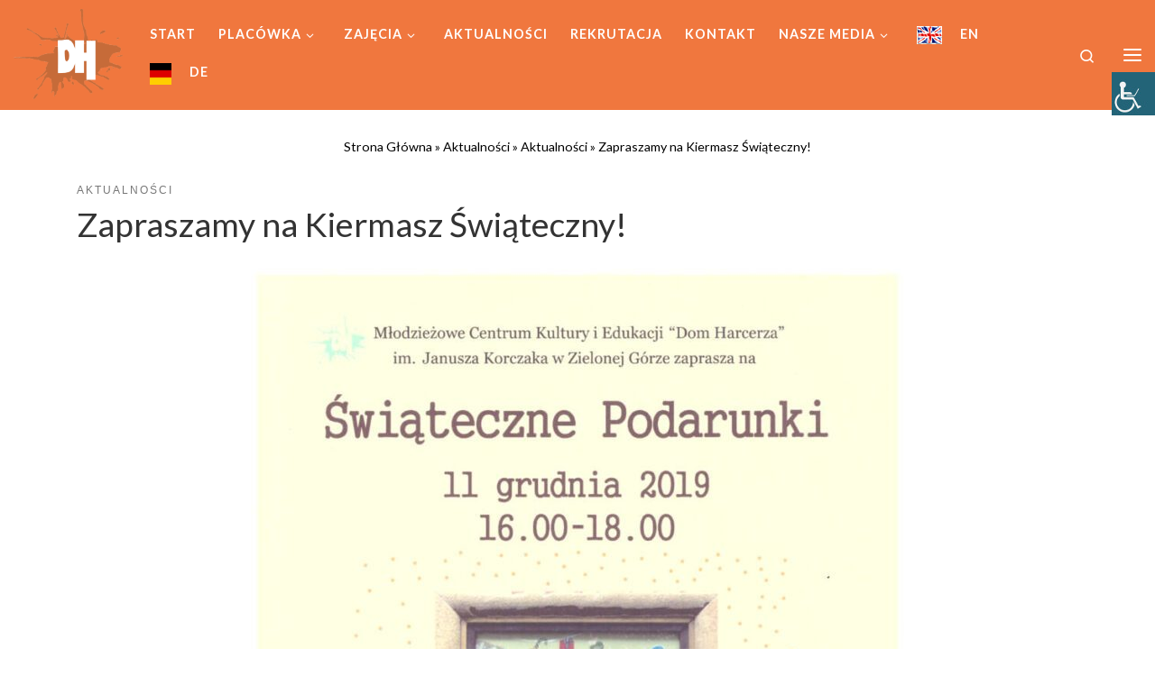

--- FILE ---
content_type: text/html; charset=UTF-8
request_url: https://www.mdk-zgora.pl/zapraszamy-na-kiermasz-swiateczny/
body_size: 20167
content:
<!DOCTYPE html>
<!--[if IE 7]>
<html class="ie ie7" dir="ltr" lang="pl-PL" prefix="og: https://ogp.me/ns#">
<![endif]-->
<!--[if IE 8]>
<html class="ie ie8" dir="ltr" lang="pl-PL" prefix="og: https://ogp.me/ns#">
<![endif]-->
<!--[if !(IE 7) | !(IE 8)  ]><!-->
<html dir="ltr" lang="pl-PL" prefix="og: https://ogp.me/ns#" class="no-js">
<!--<![endif]-->
<head>
<meta charset="UTF-8" />
<meta http-equiv="X-UA-Compatible" content="IE=EDGE" />
<meta name="viewport" content="width=device-width, initial-scale=1.0" />
<link rel="profile"  href="https://gmpg.org/xfn/11" />
<link rel="pingback" href="https://www.mdk-zgora.pl/xmlrpc.php" />
<script>(function(html){html.className = html.className.replace(/\bno-js\b/,'js')})(document.documentElement);</script>
<style id="wfc-base-style" type="text/css">
.wfc-reset-menu-item-first-letter .navbar .nav>li>a:first-letter {font-size: inherit;}.format-icon:before {color: #5A5A5A;}article .format-icon.tc-hide-icon:before, .safari article.format-video .format-icon.tc-hide-icon:before, .chrome article.format-video .format-icon.tc-hide-icon:before, .safari article.format-image .format-icon.tc-hide-icon:before, .chrome article.format-image .format-icon.tc-hide-icon:before, .safari article.format-gallery .format-icon.tc-hide-icon:before, .safari article.attachment .format-icon.tc-hide-icon:before, .chrome article.format-gallery .format-icon.tc-hide-icon:before, .chrome article.attachment .format-icon.tc-hide-icon:before {content: none!important;}h2#tc-comment-title.tc-hide-icon:before {content: none!important;}.archive .archive-header h1.format-icon.tc-hide-icon:before {content: none!important;}.tc-sidebar h3.widget-title.tc-hide-icon:before {content: none!important;}.footer-widgets h3.widget-title.tc-hide-icon:before {content: none!important;}.tc-hide-icon i, i.tc-hide-icon {display: none !important;}.carousel-control {font-family: "Helvetica Neue", Helvetica, Arial, sans-serif;}.social-block a {font-size: 18px;}footer#footer .colophon .social-block a {font-size: 16px;}.social-block.widget_social a {font-size: 14px;}
</style>
<link rel="stylesheet" id="tc-front-gfonts" href="//fonts.googleapis.com/css?family=Lato:regular%7CLato:700%7CLato:900%7CLato:300&subset=latin-ext&display=swap"><style id="wfc-style-fonts-body" type="text/css" data-origin="server">
/* Setting : Default website font */ 
body {
font-family : 'Lato'!important;
}
</style><style id="wfc-style-fonts-menu_items" type="text/css" data-origin="server">
/* Setting : Menu items */ 
.tc-header .nav__menu li a.nav__link, .tc-sn .nav__menu li a.nav__link, [class*=nav__menu] .nav__link-wrapper .caret__dropdown-toggler {
font-family : 'Lato'!important;
}
</style><style id="wfc-style-fonts-site_title" type="text/css" data-origin="server">
/* Setting : Site title */ 
.tc-header .branding .navbar-brand-sitename {
font-family : 'Lato'!important;
}
</style><style id="wfc-style-fonts-single_post_title" type="text/css" data-origin="server">
/* Setting : Single post/page titles */ 
.single #content .entry-header .entry-title, .page #content .entry-header .entry-title {
font-family : 'Lato'!important;
}
</style><style id="wfc-style-fonts-archive_titles" type="text/css" data-origin="server">
/* Setting : Archive/Blog titles */ 
.blog #content > .entry-header h1, .blog #content > .entry-header h2, .archive #content .archive-header h1, .archive #content .archive-header h2 {
font-family : 'Lato'!important;
}
</style><style id="wfc-style-fonts-post_list_titles" type="text/css" data-origin="server">
/* Setting : Post list titles */ 
.grid-container .entry-title > .czr-title {
font-family : 'Lato'!important;
}
</style><style id="wfc-style-fonts-post_content" type="text/css" data-origin="server">
/* Setting : Post content / excerpt */ 
.entry-content p, .entry-summary p {
font-family : 'Lato'!important;
}
</style><style id="wfc-style-fonts-site_description" type="text/css" data-origin="server">
/* Setting : Site description */ 
.tc-header .header-tagline {
font-family : 'Lato'!important;
}
</style><style id="wfc-style-fonts-post_hone" type="text/css" data-origin="server">
/* Setting : H1 headings */ 
#content .entry-content h1 {
font-family : 'Lato'!important;
}
</style><style id="wfc-style-fonts-post_htwo" type="text/css" data-origin="server">
/* Setting : H2 headings */ 
#content .entry-content h2 {
font-family : 'Lato'!important;
}
</style><style id="wfc-style-fonts-post_hthree" type="text/css" data-origin="server">
/* Setting : H3 headings */ 
#content .entry-content h3 {
font-family : 'Lato'!important;
}
</style><style id="wfc-style-fonts-post_hfour" type="text/css" data-origin="server">
/* Setting : H4 headings */ 
#content .entry-content h4 {
font-family : 'Lato'!important;
}
</style><style id="wfc-style-fonts-post_hfive" type="text/css" data-origin="server">
/* Setting : H5 headings */ 
#content .entry-content h5 {
font-family : 'Lato'!important;
}
</style><style id="wfc-style-fonts-post_hsix" type="text/css" data-origin="server">
/* Setting : H6 headings */ 
#content .entry-content h6 {
font-family : 'Lato'!important;
}
</style><title>Zapraszamy na Kiermasz Świąteczny! | MCKiE DOM HARCERZA</title>
<!-- All in One SEO 4.9.3 - aioseo.com -->
<meta name="robots" content="max-image-preview:large" />
<meta name="author" content="sekretariat"/>
<link rel="canonical" href="https://www.mdk-zgora.pl/zapraszamy-na-kiermasz-swiateczny/" />
<meta name="generator" content="All in One SEO (AIOSEO) 4.9.3" />
<meta property="og:locale" content="pl_PL" />
<meta property="og:site_name" content="MCKiE DOM HARCERZA" />
<meta property="og:type" content="article" />
<meta property="og:title" content="Zapraszamy na Kiermasz Świąteczny! | MCKiE DOM HARCERZA" />
<meta property="og:url" content="https://www.mdk-zgora.pl/zapraszamy-na-kiermasz-swiateczny/" />
<meta property="og:image" content="https://www.mdk-zgora.pl/wp-content/uploads/2019/12/Scan_20191202_125314.jpg" />
<meta property="og:image:secure_url" content="https://www.mdk-zgora.pl/wp-content/uploads/2019/12/Scan_20191202_125314.jpg" />
<meta property="og:image:width" content="849" />
<meta property="og:image:height" content="1200" />
<meta property="article:published_time" content="2019-12-03T13:43:00+00:00" />
<meta property="article:modified_time" content="2019-12-03T13:44:21+00:00" />
<meta property="article:publisher" content="https://www.facebook.com/mckiezielonagora/" />
<meta name="twitter:card" content="summary" />
<meta name="twitter:title" content="Zapraszamy na Kiermasz Świąteczny! | MCKiE DOM HARCERZA" />
<meta name="twitter:image" content="https://www.mdk-zgora.pl/wp-content/uploads/2019/12/Scan_20191202_125314.jpg" />
<script type="application/ld+json" class="aioseo-schema">
{"@context":"https:\/\/schema.org","@graph":[{"@type":"Article","@id":"https:\/\/www.mdk-zgora.pl\/zapraszamy-na-kiermasz-swiateczny\/#article","name":"Zapraszamy na Kiermasz \u015awi\u0105teczny! | MCKiE DOM HARCERZA","headline":"Zapraszamy na Kiermasz \u015awi\u0105teczny!","author":{"@id":"https:\/\/www.mdk-zgora.pl\/author\/sekretariat\/#author"},"publisher":{"@id":"https:\/\/www.mdk-zgora.pl\/#organization"},"image":{"@type":"ImageObject","url":"https:\/\/www.mdk-zgora.pl\/wp-content\/uploads\/2019\/12\/Scan_20191202_125314.jpg","@id":"https:\/\/www.mdk-zgora.pl\/zapraszamy-na-kiermasz-swiateczny\/#articleImage","width":849,"height":1200},"datePublished":"2019-12-03T14:43:00+01:00","dateModified":"2019-12-03T14:44:21+01:00","inLanguage":"pl-PL","mainEntityOfPage":{"@id":"https:\/\/www.mdk-zgora.pl\/zapraszamy-na-kiermasz-swiateczny\/#webpage"},"isPartOf":{"@id":"https:\/\/www.mdk-zgora.pl\/zapraszamy-na-kiermasz-swiateczny\/#webpage"},"articleSection":"Aktualno\u015bci"},{"@type":"BreadcrumbList","@id":"https:\/\/www.mdk-zgora.pl\/zapraszamy-na-kiermasz-swiateczny\/#breadcrumblist","itemListElement":[{"@type":"ListItem","@id":"https:\/\/www.mdk-zgora.pl#listItem","position":1,"name":"Home","item":"https:\/\/www.mdk-zgora.pl","nextItem":{"@type":"ListItem","@id":"https:\/\/www.mdk-zgora.pl\/kategoria\/aktualnosci\/#listItem","name":"Aktualno\u015bci"}},{"@type":"ListItem","@id":"https:\/\/www.mdk-zgora.pl\/kategoria\/aktualnosci\/#listItem","position":2,"name":"Aktualno\u015bci","item":"https:\/\/www.mdk-zgora.pl\/kategoria\/aktualnosci\/","nextItem":{"@type":"ListItem","@id":"https:\/\/www.mdk-zgora.pl\/zapraszamy-na-kiermasz-swiateczny\/#listItem","name":"Zapraszamy na Kiermasz \u015awi\u0105teczny!"},"previousItem":{"@type":"ListItem","@id":"https:\/\/www.mdk-zgora.pl#listItem","name":"Home"}},{"@type":"ListItem","@id":"https:\/\/www.mdk-zgora.pl\/zapraszamy-na-kiermasz-swiateczny\/#listItem","position":3,"name":"Zapraszamy na Kiermasz \u015awi\u0105teczny!","previousItem":{"@type":"ListItem","@id":"https:\/\/www.mdk-zgora.pl\/kategoria\/aktualnosci\/#listItem","name":"Aktualno\u015bci"}}]},{"@type":"Organization","@id":"https:\/\/www.mdk-zgora.pl\/#organization","name":"MCKiE DOM HARCERZA","description":"Plac\u00f3wka wychowania pozaszkolnego zajmuj\u0105ca si\u0119 edukacj\u0105 o charakterze artystycznym i politechniczny","url":"https:\/\/www.mdk-zgora.pl\/","logo":{"@type":"ImageObject","url":"https:\/\/www.mdk-zgora.pl\/wp-content\/uploads\/2021\/11\/kleks-e1767848721572.png","@id":"https:\/\/www.mdk-zgora.pl\/zapraszamy-na-kiermasz-swiateczny\/#organizationLogo","width":382,"height":315,"caption":"logo"},"image":{"@id":"https:\/\/www.mdk-zgora.pl\/zapraszamy-na-kiermasz-swiateczny\/#organizationLogo"}},{"@type":"Person","@id":"https:\/\/www.mdk-zgora.pl\/author\/sekretariat\/#author","url":"https:\/\/www.mdk-zgora.pl\/author\/sekretariat\/","name":"sekretariat","image":{"@type":"ImageObject","@id":"https:\/\/www.mdk-zgora.pl\/zapraszamy-na-kiermasz-swiateczny\/#authorImage","url":"https:\/\/secure.gravatar.com\/avatar\/ece74ac4fb1d099eadb18099648f81d3b826e4368c12a9576f9bf91df0df3580?s=96&d=mm&r=g","width":96,"height":96,"caption":"sekretariat"}},{"@type":"WebPage","@id":"https:\/\/www.mdk-zgora.pl\/zapraszamy-na-kiermasz-swiateczny\/#webpage","url":"https:\/\/www.mdk-zgora.pl\/zapraszamy-na-kiermasz-swiateczny\/","name":"Zapraszamy na Kiermasz \u015awi\u0105teczny! | MCKiE DOM HARCERZA","inLanguage":"pl-PL","isPartOf":{"@id":"https:\/\/www.mdk-zgora.pl\/#website"},"breadcrumb":{"@id":"https:\/\/www.mdk-zgora.pl\/zapraszamy-na-kiermasz-swiateczny\/#breadcrumblist"},"author":{"@id":"https:\/\/www.mdk-zgora.pl\/author\/sekretariat\/#author"},"creator":{"@id":"https:\/\/www.mdk-zgora.pl\/author\/sekretariat\/#author"},"datePublished":"2019-12-03T14:43:00+01:00","dateModified":"2019-12-03T14:44:21+01:00"},{"@type":"WebSite","@id":"https:\/\/www.mdk-zgora.pl\/#website","url":"https:\/\/www.mdk-zgora.pl\/","name":"MCKiE DOM HARCERZA","description":"Plac\u00f3wka wychowania pozaszkolnego zajmuj\u0105ca si\u0119 edukacj\u0105 o charakterze artystycznym i politechniczny","inLanguage":"pl-PL","publisher":{"@id":"https:\/\/www.mdk-zgora.pl\/#organization"}}]}
</script>
<!-- All in One SEO -->
<link rel='dns-prefetch' href='//cdn.jsdelivr.net' />
<link rel="alternate" type="application/rss+xml" title="MCKiE DOM HARCERZA &raquo; Kanał z wpisami" href="https://www.mdk-zgora.pl/feed/" />
<link rel="alternate" type="application/rss+xml" title="MCKiE DOM HARCERZA &raquo; Kanał z komentarzami" href="https://www.mdk-zgora.pl/comments/feed/" />
<link rel="alternate" type="text/calendar" title="MCKiE DOM HARCERZA &raquo; kanał iCal" href="https://www.mdk-zgora.pl/kalendarz/?ical=1" />
<link rel="alternate" title="oEmbed (JSON)" type="application/json+oembed" href="https://www.mdk-zgora.pl/wp-json/oembed/1.0/embed?url=https%3A%2F%2Fwww.mdk-zgora.pl%2Fzapraszamy-na-kiermasz-swiateczny%2F" />
<link rel="alternate" title="oEmbed (XML)" type="text/xml+oembed" href="https://www.mdk-zgora.pl/wp-json/oembed/1.0/embed?url=https%3A%2F%2Fwww.mdk-zgora.pl%2Fzapraszamy-na-kiermasz-swiateczny%2F&#038;format=xml" />
<style>
.lazyload,
.lazyloading {
max-width: 100%;
}
</style>
<style id='wp-img-auto-sizes-contain-inline-css'>
img:is([sizes=auto i],[sizes^="auto," i]){contain-intrinsic-size:3000px 1500px}
/*# sourceURL=wp-img-auto-sizes-contain-inline-css */
</style>
<!-- <link rel='stylesheet' id='wpo_min-header-0-css' href='https://www.mdk-zgora.pl/wp-content/cache/wpo-minify/1769706604/assets/wpo-minify-header-3d6a6cf6.min.css' media='all' /> -->
<link rel="stylesheet" type="text/css" href="//www.mdk-zgora.pl/wp-content/cache/wpfc-minified/9av17kh6/dd6ze.css" media="all"/>
<link rel='stylesheet' id='ml-lightgallery-css-css' href='https://cdn.jsdelivr.net/npm/lightgallery@2.7.1/css/lightgallery.min.css' media='all' />
<!-- <link rel='stylesheet' id='wpo_min-header-2-css' href='https://www.mdk-zgora.pl/wp-content/cache/wpo-minify/1769706604/assets/wpo-minify-header-2a9b2435.min.css' media='all' /> -->
<link rel="stylesheet" type="text/css" href="//www.mdk-zgora.pl/wp-content/cache/wpfc-minified/2puk5c7p/dd6ze.css" media="all"/>
<script id="wpo_min-header-0-js-extra">
var easy_video_player = {"plyr_iconUrl":"https://www.mdk-zgora.pl/wp-content/plugins/easy-video-player/lib/plyr.svg","plyr_blankVideo":"https://www.mdk-zgora.pl/wp-content/plugins/easy-video-player/lib/blank.mp4"};
var CZRParams = {"assetsPath":"https://www.mdk-zgora.pl/wp-content/themes/customizr-pro/assets/front/","mainScriptUrl":"https://www.mdk-zgora.pl/wp-content/themes/customizr-pro/assets/front/js/tc-scripts.min.js?2.4.27","deferFontAwesome":"1","fontAwesomeUrl":"https://www.mdk-zgora.pl/wp-content/themes/customizr-pro/assets/shared/fonts/fa/css/fontawesome-all.min.css?2.4.27","_disabled":[],"centerSliderImg":"1","isLightBoxEnabled":"1","SmoothScroll":{"Enabled":true,"Options":{"touchpadSupport":false}},"isAnchorScrollEnabled":"1","anchorSmoothScrollExclude":{"simple":["[class*=edd]",".carousel-control","[data-toggle=\"modal\"]","[data-toggle=\"dropdown\"]","[data-toggle=\"czr-dropdown\"]","[data-toggle=\"tooltip\"]","[data-toggle=\"popover\"]","[data-toggle=\"collapse\"]","[data-toggle=\"czr-collapse\"]","[data-toggle=\"tab\"]","[data-toggle=\"pill\"]","[data-toggle=\"czr-pill\"]","[class*=upme]","[class*=um-]"],"deep":{"classes":[],"ids":[]}},"timerOnScrollAllBrowsers":"1","centerAllImg":"1","HasComments":"","LoadModernizr":"1","stickyHeader":"","extLinksStyle":"","extLinksTargetExt":"","extLinksSkipSelectors":{"classes":["btn","button"],"ids":[]},"dropcapEnabled":"","dropcapWhere":{"post":"","page":""},"dropcapMinWords":"","dropcapSkipSelectors":{"tags":["IMG","IFRAME","H1","H2","H3","H4","H5","H6","BLOCKQUOTE","UL","OL"],"classes":["btn"],"id":[]},"imgSmartLoadEnabled":"","imgSmartLoadOpts":{"parentSelectors":["[class*=grid-container], .article-container",".__before_main_wrapper",".widget-front",".post-related-articles",".tc-singular-thumbnail-wrapper",".sek-module-inner"],"opts":{"excludeImg":[".tc-holder-img"]}},"imgSmartLoadsForSliders":"","pluginCompats":[],"isWPMobile":"","menuStickyUserSettings":{"desktop":"stick_always","mobile":"stick_always"},"adminAjaxUrl":"https://www.mdk-zgora.pl/wp-admin/admin-ajax.php","ajaxUrl":"https://www.mdk-zgora.pl/?czrajax=1","frontNonce":{"id":"CZRFrontNonce","handle":"cb6bf52ae3"},"isDevMode":"","isModernStyle":"1","i18n":{"Permanently dismiss":"Permanently dismiss"},"frontNotifications":{"welcome":{"enabled":false,"content":"","dismissAction":"dismiss_welcome_note_front"}},"preloadGfonts":"1","googleFonts":"Open+Sans","version":"2.4.27"};
//# sourceURL=wpo_min-header-0-js-extra
</script>
<script src='//www.mdk-zgora.pl/wp-content/cache/wpfc-minified/m94orx38/dd7ak.js' type="text/javascript"></script>
<!-- <script src="https://www.mdk-zgora.pl/wp-content/cache/wpo-minify/1769706604/assets/wpo-minify-header-86773c7d.min.js" id="wpo_min-header-0-js"></script> -->
<link rel="https://api.w.org/" href="https://www.mdk-zgora.pl/wp-json/" /><link rel="alternate" title="JSON" type="application/json" href="https://www.mdk-zgora.pl/wp-json/wp/v2/posts/6266" /><link rel="EditURI" type="application/rsd+xml" title="RSD" href="https://www.mdk-zgora.pl/xmlrpc.php?rsd" />
<meta name="generator" content="WordPress 6.9" />
<link rel='shortlink' href='https://www.mdk-zgora.pl/?p=6266' />
<meta name="tec-api-version" content="v1"><meta name="tec-api-origin" content="https://www.mdk-zgora.pl"><link rel="alternate" href="https://www.mdk-zgora.pl/wp-json/tribe/events/v1/" />		<script>
document.documentElement.className = document.documentElement.className.replace('no-js', 'js');
</script>
<style>
.no-js img.lazyload {
display: none;
}
figure.wp-block-image img.lazyloading {
min-width: 150px;
}
.lazyload,
.lazyloading {
--smush-placeholder-width: 100px;
--smush-placeholder-aspect-ratio: 1/1;
width: var(--smush-image-width, var(--smush-placeholder-width)) !important;
aspect-ratio: var(--smush-image-aspect-ratio, var(--smush-placeholder-aspect-ratio)) !important;
}
.lazyload, .lazyloading {
opacity: 0;
}
.lazyloaded {
opacity: 1;
transition: opacity 400ms;
transition-delay: 0ms;
}
</style>
<link rel="preload" as="font" type="font/woff2" href="https://www.mdk-zgora.pl/wp-content/themes/customizr-pro/assets/shared/fonts/customizr/customizr.woff2?128396981" crossorigin="anonymous"/>
<style type="text/css">
.sow-carousel-wrapper:has(.slick-initialized) {
visibility: visible !important;
opacity: 1 !important;
}
.sow-post-carousel-wrapper:not(:has(.slick-initialized)) .sow-carousel-items {
visibility: hidden;
}
</style>
<link rel="icon" href="https://www.mdk-zgora.pl/wp-content/uploads/2019/10/cropped-kleks-32x32.png" sizes="32x32" />
<link rel="icon" href="https://www.mdk-zgora.pl/wp-content/uploads/2019/10/cropped-kleks-192x192.png" sizes="192x192" />
<link rel="apple-touch-icon" href="https://www.mdk-zgora.pl/wp-content/uploads/2019/10/cropped-kleks-180x180.png" />
<meta name="msapplication-TileImage" content="https://www.mdk-zgora.pl/wp-content/uploads/2019/10/cropped-kleks-270x270.png" />
<style id="wp-custom-css">
/* ogolne */
h1, h2, h3, h4, h5, h6, p{
color:inherit;
}
#slb_viewer_wrap .slb_theme_slb_default .slb_data_title, #slb_viewer_wrap .slb_theme_slb_default .slb_group_status {
font-family: 'Lato' !important;
}
ol, ul{
list-style: decimal;
}
#left li {     
list-style: circle;            
list-style-position: inside; 
}
article .entry-content a {
text-decoration: none;
}
article .entry-content {
color: #000;
}
#content, #main-wrapper {
padding-bottom: 0;
}
.sow-slider-base ul.sow-slider-images {
list-style: none;
margin: 1px 0 0;
overflow: hidden;
padding: 0;
}
.wp-caption-text {
color: #000;
font-size: 10px;
line-height: 12px;
}
.container[role="main"] {
margin-top: 0;
}
.czr-overlay .overlay-content .search-form__container .search-form label span:first-of-type {
color: #fff;
}
.czr-overlay .czr-form .form-control {
border-color: #fff;
}
button.aicon_link{
margin-top:80px;
}
/* tabela */
@media only screen and (max-width: 780px) {
}
/* slider glowny */
.btn-skin-h-dark {
background-color: #999;
border: #999;
border-radius: 5px;
padding: 20px 40px;
text-transform:none;
}
@media only screen and (max-width: 780px) {
.btn-skin-h-dark {
padding: 10px 20px;
}
}
.carousel-caption{
top:60%
}
/* panel boczny */
#left ul{
margin:15px;
}
.sidebar h3.widget-title {
background: #f2f3f4;
color: #000;
font-weight: bold;
letter-spacing: 0;
text-transform: none;
padding-left:20px
}
.sidebar .widget:first-child .widget-title {
margin-top: 0;
padding-top: 20px;
}
#left li {
list-style: square;
}
.sidebar .widget-area a {
color: #000;
text-transform: none;
line-height: 120%;
}
.widget-area .widget {
margin-bottom: 0em;
border-bottom: 2px solid #f2f3f4;
}
/* przerwa wizualna pozioma linia */
hr { 
background: url('/wp-content/uploads/2018/12/logo-mdk-hr.png') no-repeat top center;
background-size: contain;
display: block;
height: 50px;
border: 0;
position: relative;
margin:0;
}
hr:before,
hr:after {
content: '';
display: block;
position: absolute;
background: #c3986b;
height: 1px;
top: 20px;
}
hr:before {
left: 0;
right: 50%;
margin-right: 5%;
}
hr:after {
right: 0;
left: 50%;
margin-left: 5%;
}
/* efekt powiększenia wewnatrz zdjęcia po najechaniu */
.zoomout {
overflow: hidden;
position: static;
width: auto;
border: medium none;
}
.zoomout img {
max-width: 100%;
transition: all 0.3s ease 0s;
}
.zoomout:hover img {
transform: scale(1.1);
}
/* nie wyswietlaj cyfr w slajderze */
ol {
counter-reset: item;
}
.czr-wp-the-content ol > li::before, .woocommerce-Tabs-panel.entry-content ol > li::before, .woocommerce-product-details__short-description ol > li::before {
content: none;
}
/*naglowki*/
.vertical-nav{
font-size:12px;
text-transform: none;
}
.so-widget-sow-hero-default-de6a4c423eb1 .sow-slider-base ul.sow-slider-images .sow-slider-image-wrapper h4{
text-shadow: 0 0px 0px rgba(0, 0, 0, 0);
font-weight: bold;
}
.sow-slider-base ul.sow-slider-images .sow-slider-image-wrapper h1{
text-shadow: 0 0px 0px rgba(0, 0, 0, 0);
font-weight: bold;
}
.so-widget-sow-editor h3.widget-title{
font-size:32px;
font-weight:900;
text-transform: uppercase;
text-align: center;
color:#000;
}
.so-widget-sow-image h3.widget-title{
font-size:18px;
margin:15px 0;
font-weight: 500;
}
#podkreslenie h3::before {
-o-transition: width .8s cubic-bezier(.2,1,.3,1);
-webkit-transition: width .8s cubic-bezier(.2,1,.3,1);
background: -o-linear-gradient(45deg,#f0773e,#fff);
background: linear-gradient(45deg,#f0773e,#fff);
content: '';
top:20px;
height: 15px;
left: auto;
right:auto;
position: absolute;
transition: width .8s cubic-bezier(.2,1,.3,1);
width: 60%;
z-index: -1;
}
/* przycisk zobacz wiecej */
.widget_sow-button .ow-button-base{ 
background: none;
background-size: contain;
display: block;
height: 50px;
border: 0;
position: relative;
margin:0;
}
.widget_sow-button .ow-button-base a::before,
.widget_sow-button .ow-button-base a::after {
content: '';
display: inline-block;
position: absolute;
background: #f0773e;
height: 1px;
top: 30px;
}
.widget_sow-button .ow-button-base a::before {
left: 0;
right: 50%;
margin-right: 15%;
}
.widget_sow-button .ow-button-base a::after {
right: 0;
left: 50%;
margin-left: 15%;
}
@media only screen and (max-width: 600px) {
.widget_sow-button .ow-button-base a::before {
left: 0;
right: 60%;
margin-right: 15%;
}
.widget_sow-button .ow-button-base a::after {
right: 0;
left: 60%;
margin-left: 15%;
}
}
/*naglowek*/
body.page [class*="nav__menu"] li:not(.dropdown-item).current-active > .nav__link{
color:#000;
}
body.home [class*="nav__menu"] li:not(.dropdown-item).current-active > .nav__link{
color:#f0773e;
}
.topbar-navbar__wrapper, .dropdown-item:not(:last-of-type) {
border-color: rgba(49,49,49,0.0);
}
.desktop-sticky, .mobile-sticky {
box-shadow: 0 0 0px rgba(0,0,0,.2),0 0px 0 rgba(255,255,255,.0);
}
.nav__utils a{
color:#fff;
}
.ham__toggler-span-wrapper .line, [class*="nav__menu"] .nav__title::before {
background-color: #fff;
}
/*kontent*/
body.page h1.entry-title{
display:none
}
.page-breadcrumbs  {
margin-top: 0;
margin-bottom: 0;
width: 100%;
max-width: 1920px;
height: 80px;
}
nav.breadcrumbs, nav.breadcrumbs a {
text-align: center;
color: #000;
padding: 30px 0;
}
.tc-header:not(.header-transparent) {
box-shadow: 0 0px 0px rgba(102,102,102,.0);
}
.tc-header {
border-bottom-color: rgba(49,49,49,0.0);
}
.headline-tag {
padding: 0 24px;
height: 90px;
vertical-align:center;
background: #f0773e;
transform: skewX(-10deg);
}
.headline-tag h3 {
transform: skewX(10deg);
color: #fff;
margin: 0;
padding: 24px 0;
vertical-align:center;
}
/*stopka*/
/*wybrane strony*/
.sg-misja p{
line-height: 1.375em!important;
color: #ffffff!important;
text-shadow: 0 2px 2px rgba(0, 0, 0, 0.5)!important;
margin: 0.1em 0!important;
font-size:38px!important;
font-weight: bold!important;
}
.tc-singular-thumbnail-wrapper .entry-media__wrapper img{
width: 100% !important;
max-width: 1920px !important;
position: relative;
height:auto!important;
left:0!important;
right:0!important;
}
.tc-singular-thumbnail-wrapper .entry-media__wrapper {
height: auto;
}
.page-id-283 #customizr-slider-main_slider.czr-carousel img{
width: 100% !important;
max-width: 1920px !important;
position: relative;
height:auto!important;
left:0!important;
right:0!important;
}
.page-id-283 #customizr-slider-main_slider.czr-carousel{
max-height: 300px;
}
.sow-features-list .sow-features-feature h5 a{
color:#000;
font-weight: bold;
text-transform:uppercase;
padding: 10px 0 5px 0;
margin-bottom: 5px;
}
.sow-features-list .sow-features-feature h5 a:hover {
text-decoration: none!important;
color:#fff;
}
body.page-id-42 .sow-image-container img{
border-radius:50%;
}
body.home .metaslider .caption-wrap{
display:none;
}
.sow-features-list .sow-features-feature h5 a::before{
background-color:#fff;
content: "";
position: absolute;
width: 20%;
height: 5px;
bottom: 0;
left: auto;
right: auto;
}
.page-id-125 #content .entry-content h3 {
text-align: center;
color: #c5c5c7;
font-size: 13px;
}
/* opis kategorii */
.archive-header-description {
margin: 1.25em 0;
padding-top: 1.25em;
padding-bottom: 1.25em;
border-top: 1px solid #f7f8f9;
border-bottom: 1px solid #f7f8f9;
text-align: justify;
}
.archive-header .header-bottom, .entry-header .header-bottom {
color: #777;
display: none;
}
/* tabele plany zajec */
td {
vertical-align: middle;
display: table-cell;
}
#plan-zajec table {
border-collapse: collapse;
width: 100%;
}
#plan-zajec table p{
color:#000;
font-family: 'Lato' !important;
text-align: left!important;
}
#plan-zajec table tr:hover{
background: #f0773e;
color:#fff;
}
/* vertical-text */
.vertical-text{
-webkit-writing-mode: vertical-rl;
-ms-writing-mode: vertical-rl;
writing-mode: vertical-rl;
-webkit-text-orientation: sideways-right;
-ms-text-orientation: sideways-right;
text-orientation: sideways-right;
z-index: 1;
position: relative;
left: 0;
}
#content .entry-content h2.vertical-text{
font-weight: bold!important;
font-size: 32px!important;
line-height: 32px!important;
letter-spacing: 0.05em;
position: relative;
display: inline-block;
}
#content .entry-content h2.vertical-text:hover {
color:#df5311;
text-shadow: none!important
}
.przekreslenie{
text-decoration: line-through;
}
/* horizontal-text */
.horizontal-text{
z-index: 1;
position: relative;
left: 0;
}
#content .entry-content h2.horizontal-text{
font-weight: bold!important;
font-size: 22px!important;
line-height: 22px!important;
letter-spacing: 0.2em;
position: relative;
display: inline-block;
}
#content .entry-content h2.horizontal-text:hover {
color:#df5311;
text-shadow: none!important
}
.sow-slider-base ul.sow-slider-images li.sow-slider-image .sow-slider-image-container:hover{
background-color: rgb(0, 0, 0, 0.8);
}
.kafle-sg{
}
/* Kalendarz */
ol.tribe-list-widget{
display: inline-flex;
}
li.tribe-events-list-widget-event{
padding:0; 
}
h4.tribe-event-title a{
font-size:12px
}
#tribe-events-content .tribe-events-calendar td.tribe-events-othermonth {
background: #fff;
}
.tribe-events-calendar td.tribe-events-past div[id*="tribe-events-daynum-"], .tribe-events-calendar td.tribe-events-past div[id*="tribe-events-daynum-"] > a {
background-color: #fff;
color: #000;
}
#tribe-events-content .tribe-events-calendar td {
border: 1px solid #f2f3f4;
}
#tribe-events-content .tribe-events-calendar td:hover {
background: #fff;
box-shadow: 0 0 10px rgba(0,0,0,.2);
}
.tribe-events-calendar thead th {
background-color: #fff;
color: #000;
}
table:not([id^="wp-calendar"]):not(.ui-datepicker-calendar):not(.tribe-mini-calendar) th {
padding: 1.25em;
border: 1px solid #f2f3f4;
}
#tribe-events .tribe-events-button, #tribe-events .tribe-events-button:hover, #tribe_events_filters_wrapper input[type="submit"], .tribe-events-button, .tribe-events-button.tribe-active:hover, .tribe-events-button.tribe-inactive, .tribe-events-button:hover, .tribe-events-calendar td.tribe-events-present div[id*="tribe-events-daynum-"], .tribe-events-calendar td.tribe-events-present div[id*="tribe-events-daynum-"] > a {
background-color: #000;
}
.tribe-bar-disabled #tribe-bar-form {
border-radius: 0;
width: auto;
background: #000;
}
#tribe-bar-form label{
color:#fff;
}
#tribe-bar-form input[type="text"]{
color: #fff;
font-weight: bold;
text-align: center;
font-style: normal;
letter-spacing: 0.1em;
}
.tribe-bar-views-inner {
background: #f0773e;
}
#tribe-bar-views-toggle, #tribe-bar-views-toggle {
background: #f0773e;
color: #000;
}
#tribe-bar-views-toggle:focus, #tribe-bar-views-toggle:hover {
background: #f0773e;
color: #fff;
}
#tribe-bar-views .tribe-bar-views-option {
cursor: pointer;
background: #f0773e;
color: #fff;
}
#tribe-bar-views .tribe-bar-views-option:hover {
cursor: pointer;
background: #000;
color: #fff;
}
.tribe-bar-disabled .tribe-bar-views-inner {
border-radius: 0;
}
.tribe-events-notices {
background: #fff;
border-radius: 4px;
border: 1px solid #f2f3f4;
color: #000;
margin: 10px 0 18px;
padding: 8px 35px 8px 14px;
text-shadow: 0 0px 0 #fff;
}
.this-week-today .tribe-this-week-widget-header-date {
background-color: #f0773e!important;
}
.tribe-this-week-widget-header-date {
background-color: #000!important;
}
.this-week-past .tribe-this-week-widget-header-date {
background-color: #f2f3f4!important;
color: #333!important;
}
.tribe-this-week-widget-horizontal .tribe-this-week-widget-day {
color: #000!important;
text-align: center;
border: 1px solid #fff;
}
.tribe-this-week-widget-wrapper .tribe-events-page-title{
display:none;
}
.tribe-this-week-event{
border-left: 0px solid #000!important;
}
.this-week-no-events-msg{
display: none;
}
.tribe-this-week-widget-wrapper .entry-title a:hover{
color:#f0773e;
}
a.tribe-events-ical,
a.tribe-events-gcal {
display: none!important;
}
h1.tribe-events-page-title{
display: none;
}
.tribe-events-before-html p{
font-size: 32px;
font-weight: bold;
}
.kalendarz-sg .ow-button-base a::before, .kalendarz-sg .ow-button-base a::after {
content: '';
display: inline-block;
position: absolute;
height: 0px;
top: 30px;
}
.kalendarz-sg .widget_sow-button .ow-button-base a::before {
left: 0;
right: 0;
margin-right: 0;
height: 0px;
}
.kalendarz-sg .widget_sow-button .ow-button-base a::after {
right: 0;
left: 0;
margin-left: 0;
height: 0px;
}
.kalendarz-sg .ow-button-base a span {
color: #000;
font-size: 0.9em;
}
.kalendarz-sg .ow-button-base a span:hover {
color: #fff;
font-size: 0.9em;
}
.kalendarz-sg .ow-button-base a {
padding: 4.2em 2em;
background-color: #f2f3f4;
color: #000!important;
border: 1px solid #f2f3f4;
border-width: 1px 0;
-webkit-border-radius: 50%;
-moz-border-radius: 50%;
border-radius: 50%;
text-shadow: 0 1px 0 rgba(0, 0, 0, 0.0);
height:175px;
width:175px;
margin-top:-15px;
}
.kalendarz-sg .ow-button-base a:hover {
background-color: #f0773e;
border: 1px solid #f0773e;
color: #fff;
}
.tribe-this-week-widget-wrapper a {
color: #000;
}
.tribe-this-week-widget-wrapper a:hover {
color: #f0773e;
}
/* Stopka light*/
.footer-skin-light .footer__wrapper #colophon {
background: #f7f8f9;
border-top: 0px solid #fff;
}
.footer-skin-light .footer__wrapper {
background: #f7f8f9;
border-top:none;
}
.footer__wrapper .widget__wrapper {
padding-top: 0;
padding-bottom: 0;
}
.colophon__row .footer__credits, .colophon__row .social-links {
margin: 1em 0;
text-align: center;
}
.colophon__row .footer__credits p,
.colophon__row .footer__credits a{
color: #000!important;
}
.footer__wrapper .colophon__row [class*="col"] {
margin: 0 auto;
}
.footer-skin-light .footer__wrapper a {
color: #999;
}
.footer__wrapper h5{
font-weight: bold;
color: #000;
font-size: 22px;
}
#footer_one .widget li, 
#footer_one h5{
text-align: left;
}
#footer_two {
}
#footer_two a, #footer_two  h5{
color:#fff;
}
#footer_two .widget li, 
#footer_two h5{
text-align: center;
}
#footer_three .widget li, 
#footer_three h5{
text-align: right;
}
.footer__wrapper ul {     
list-style: none; 
}
/* Stopka dark */
.footer-skin-dark .footer__wrapper {
color: #fff;
background-color: #000;
background-image: url('/wp-content/uploads/2019/03/bud-1.jpg');
border-top: 1px solid transparent;
background-attachment: fixed;
background-repeat: no-repeat;
background-position: top center;
}
.footer-skin-dark .footer__wrapper #colophon {
background: transparent;
}
.colophon__row .footer__credits p, .colophon__row .footer__credits a {
color: #fff !important;
text-align:left;
}
.footer-skin-dark .footer__wrapper a {
color: #fff;
}
#footer_two {
padding:0;
margin:0;
}
.footer__wrapper .colophon__row [class*="col"]{
margin:0;
}
.footer__wrapper .colophon__row{
border-top: 1px solid #fff;
border-bottom: 1px solid #fff;
}
/* sociale na banerze */
.sow-social-media-button-phone {
color: #fff !important;
background-color: #f0773e!important;
border: 1px solid #f0773e!important;
}
.informacja .ow-button-base a{
text-transform: uppercase;
font-size:1.2em;
padding: 1.4em 0.8em;
}
.informacja .ow-button-base a::before,
.informacja .ow-button-base a::after {
content: '';
display: inline-block;
position: absolute;
background: #f0773e;
height: 0px;
top: 30px;
}
.pum-overlay.pum-active,
.pum-overlay.pum-active .popmake.active {
opacity: 1 !important;
display: block !important;
}
.menu-icon-1 {
background-image: url('https://www.mdk-zgora.pl/wp-content/uploads/2022/07/flaga-ang.gif' );
background-repeat: no-repeat;
background-position: left;
padding-left: 33px;
}		</style>
<style id="wfc-style-body" type="text/css" data-origin="server">
/* Setting : Default website font */ 
body {
}
</style><style id="wfc-style-menu_items" type="text/css" data-origin="server">
/* Setting : Menu items */ 
.tc-header .nav__menu li a.nav__link, .tc-sn .nav__menu li a.nav__link, [class*=nav__menu] .nav__link-wrapper .caret__dropdown-toggler {
color : #ffffff;
}
</style><style id="wfc-style-site_title" type="text/css" data-origin="server">
/* Setting : Site title */ 
.tc-header .branding .navbar-brand-sitename {
font-size : 1.00rem;
}
</style><style id="wfc-style-single_post_title" type="text/css" data-origin="server">
/* Setting : Single post/page titles */ 
.single #content .entry-header .entry-title, .page #content .entry-header .entry-title {
}
</style><style id="wfc-style-archive_titles" type="text/css" data-origin="server">
/* Setting : Archive/Blog titles */ 
.blog #content > .entry-header h1, .blog #content > .entry-header h2, .archive #content .archive-header h1, .archive #content .archive-header h2 {
}
</style><style id="wfc-style-post_list_titles" type="text/css" data-origin="server">
/* Setting : Post list titles */ 
.grid-container .entry-title > .czr-title {
}
</style><style id="wfc-style-post_content" type="text/css" data-origin="server">
/* Setting : Post content / excerpt */ 
.entry-content p, .entry-summary p {
text-align : justify;
}
</style><style id="wfc-style-site_description" type="text/css" data-origin="server">
/* Setting : Site description */ 
.tc-header .header-tagline {
}
</style><style id="wfc-style-post_hone" type="text/css" data-origin="server">
/* Setting : H1 headings */ 
#content .entry-content h1 {
}
</style><style id="wfc-style-post_htwo" type="text/css" data-origin="server">
/* Setting : H2 headings */ 
#content .entry-content h2 {
}
</style><style id="wfc-style-post_hthree" type="text/css" data-origin="server">
/* Setting : H3 headings */ 
#content .entry-content h3 {
}
</style><style id="wfc-style-post_hfour" type="text/css" data-origin="server">
/* Setting : H4 headings */ 
#content .entry-content h4 {
}
</style><style id="wfc-style-post_hfive" type="text/css" data-origin="server">
/* Setting : H5 headings */ 
#content .entry-content h5 {
}
</style><style id="wfc-style-post_hsix" type="text/css" data-origin="server">
/* Setting : H6 headings */ 
#content .entry-content h6 {
}
</style></head>
<body class="wp-singular post-template-default single single-post postid-6266 single-format-standard wp-custom-logo wp-embed-responsive wp-theme-customizr-pro wp-child-theme-cutomizr-pro-child ml-lightbox-included chrome osx wp-accessibility-helper accessibility-contrast_mode_on wah_fstype_rem accessibility-location-right tribe-no-js page-template-customizr-child czr-link-hover-underline header-skin-custom footer-skin-dark czr-no-sidebar tc-center-images czr-full-layout sn-right-mc_slide_top customizr-pro-2-4-27-with-child-theme czr-sticky-footer">
<a class="screen-reader-text skip-link" href="#content">Skip to content</a>
<div id="tc-sn" class="tc-sn side-nav__container d-none d-lg-block" >
<nav class="tc-sn side-nav__nav" >
<div class="tc-sn-inner">
<div class="hamburger-toggler__container " >
<button class="ham-toggler-menu czr-collapsed" data-toggle="sidenav" aria-expanded="false"><span class="ham__toggler-span-wrapper"><span class="line line-1"></span><span class="line line-2"></span><span class="line line-3"></span></span><span class="screen-reader-text">Menu</span></button>
</div>
<div class="nav__menu-wrapper side-nav__menu-wrapper" >
<ul id="main-menu" class="side-nav__menu side vertical-nav nav__menu flex-column nav"><li id="menu-item-31" class="menu-item menu-item-type-post_type menu-item-object-page menu-item-31"><a href="https://www.mdk-zgora.pl/pracownia-fotograficzna/" class="nav__link"><span class="nav__title">Pracownia Fotograficzna</span></a></li>
<li id="menu-item-34" class="menu-item menu-item-type-post_type menu-item-object-page menu-item-34"><a href="https://www.mdk-zgora.pl/pracownia-dziennikarska/" class="nav__link"><span class="nav__title">Pracownia Dziennikarska</span></a></li>
<li id="menu-item-305" class="menu-item menu-item-type-post_type menu-item-object-page menu-item-305"><a href="https://www.mdk-zgora.pl/pracownia-teatru-tanca/" class="nav__link"><span class="nav__title">Pracownia Teatru Tańca</span></a></li>
<li id="menu-item-58" class="menu-item menu-item-type-post_type menu-item-object-page menu-item-58"><a href="https://www.mdk-zgora.pl/pracownia-teatralna/" class="nav__link"><span class="nav__title">Pracownia Teatralna</span></a></li>
<li id="menu-item-849" class="menu-item menu-item-type-post_type menu-item-object-page menu-item-849"><a href="https://www.mdk-zgora.pl/pracownia-sztuki-dekoracyjnej/" class="nav__link"><span class="nav__title">Pracownia Sztuki Dekoracyjnej</span></a></li>
<li id="menu-item-57" class="menu-item menu-item-type-post_type menu-item-object-page menu-item-57"><a href="https://www.mdk-zgora.pl/pracownia-reklamy-wizualnej/" class="nav__link"><span class="nav__title">Pracownia Reklamy Wizualnej</span></a></li>
<li id="menu-item-307" class="menu-item menu-item-type-post_type menu-item-object-page menu-item-307"><a href="https://www.mdk-zgora.pl/pracownia-konstrukcyjna-z-elementami-robotyki/" class="nav__link"><span class="nav__title">Pracownia Konstrukcyjna z Elementami Robotyki</span></a></li>
<li id="menu-item-308" class="menu-item menu-item-type-post_type menu-item-object-page menu-item-308"><a href="https://www.mdk-zgora.pl/pracownia-majsterkowania/" class="nav__link"><span class="nav__title">Pracownia Majsterkowania</span></a></li>
<li id="menu-item-309" class="menu-item menu-item-type-post_type menu-item-object-page menu-item-309"><a href="https://www.mdk-zgora.pl/chor-zenski-polirytmia/" class="nav__link"><span class="nav__title">Chór Żeński „Polirytmia”</span></a></li>
<li id="menu-item-310" class="menu-item menu-item-type-post_type menu-item-object-page menu-item-310"><a href="https://www.mdk-zgora.pl/techniczno-artystyczna/" class="nav__link"><span class="nav__title">Pracownia Techniczno-Artystyczna</span></a></li>
<li id="menu-item-311" class="menu-item menu-item-type-post_type menu-item-object-page menu-item-311"><a href="https://www.mdk-zgora.pl/pracownia-baletowa/" class="nav__link"><span class="nav__title">Pracownia Baletowa</span></a></li>
<li id="menu-item-312" class="menu-item menu-item-type-post_type menu-item-object-page menu-item-312"><a href="https://www.mdk-zgora.pl/psycholog/" class="nav__link"><span class="nav__title">Psycholog</span></a></li>
<li id="menu-item-313" class="menu-item menu-item-type-post_type menu-item-object-page menu-item-313"><a href="https://www.mdk-zgora.pl/klub-mlodego-podroznika/" class="nav__link"><span class="nav__title">Klub Młodego Podróżnika</span></a></li>
<li id="menu-item-314" class="menu-item menu-item-type-post_type menu-item-object-page menu-item-314"><a href="https://www.mdk-zgora.pl/pracownia-modelarska/" class="nav__link"><span class="nav__title">Pracownia Modelarska</span></a></li>
<li id="menu-item-315" class="menu-item menu-item-type-post_type menu-item-object-page menu-item-315"><a href="https://www.mdk-zgora.pl/pracownia-mlody-elektronik/" class="nav__link"><span class="nav__title">Pracownia Młody Elektronik</span></a></li>
<li id="menu-item-316" class="menu-item menu-item-type-post_type menu-item-object-page menu-item-316"><a href="https://www.mdk-zgora.pl/klub-milosnikow-matematyki-pitagoras/" class="nav__link"><span class="nav__title">Klub Miłośników Matematyki „Pitagoras”</span></a></li>
<li id="menu-item-317" class="menu-item menu-item-type-post_type menu-item-object-page menu-item-317"><a href="https://www.mdk-zgora.pl/zespol-taneczny-maki/" class="nav__link"><span class="nav__title">Zespół Taneczny „Maki”</span></a></li>
<li id="menu-item-30" class="menu-item menu-item-type-post_type menu-item-object-page menu-item-30"><a href="https://www.mdk-zgora.pl/pracownia-ceramiki/" class="nav__link"><span class="nav__title">Pracownia Ceramiczna</span></a></li>
<li id="menu-item-318" class="menu-item menu-item-type-post_type menu-item-object-page menu-item-318"><a href="https://www.mdk-zgora.pl/klub-szachowy/" class="nav__link"><span class="nav__title">Klub Szachowy</span></a></li>
<li id="menu-item-319" class="menu-item menu-item-type-post_type menu-item-object-page menu-item-319"><a href="https://www.mdk-zgora.pl/studio-piosenki-rezonans/" class="nav__link"><span class="nav__title">Studio Piosenki „Rezonans”</span></a></li>
<li id="menu-item-32" class="menu-item menu-item-type-post_type menu-item-object-page menu-item-32"><a href="https://www.mdk-zgora.pl/pracownia-plastyczna/" class="nav__link"><span class="nav__title">Pracownia Plastyczna</span></a></li>
<li id="menu-item-850" class="menu-item menu-item-type-post_type menu-item-object-page menu-item-850"><a href="https://www.mdk-zgora.pl/pracownia-malarstwa-i-rysunku/" class="nav__link"><span class="nav__title">Pracownia Malarstwa i Rysunku</span></a></li>
<li id="menu-item-851" class="menu-item menu-item-type-post_type menu-item-object-page menu-item-851"><a href="https://www.mdk-zgora.pl/pracownia-wychowania-komunikacyjnego/" class="nav__link"><span class="nav__title">Pracownia Wychowania Komunikacyjnego</span></a></li>
<li id="menu-item-852" class="menu-item menu-item-type-post_type menu-item-object-page menu-item-852"><a href="https://www.mdk-zgora.pl/pracownia-poetycko-teatralna/" class="nav__link"><span class="nav__title">Pracownia Poetycko-Teatralna</span></a></li>
<li id="menu-item-853" class="menu-item menu-item-type-post_type menu-item-object-page menu-item-853"><a href="https://www.mdk-zgora.pl/pracownia-eko-animacje/" class="nav__link"><span class="nav__title">Pracownia Eko-Animacje</span></a></li>
<li id="menu-item-320" class="menu-item menu-item-type-post_type menu-item-object-page menu-item-320"><a href="https://www.mdk-zgora.pl/pracownia-tanca-wspolczesnego/" class="nav__link"><span class="nav__title">Pracownia Tańca Współczesnego</span></a></li>
<li id="menu-item-321" class="menu-item menu-item-type-post_type menu-item-object-page menu-item-321"><a href="https://www.mdk-zgora.pl/strefa-malucha/" class="nav__link"><span class="nav__title">Strefa Malucha</span></a></li>
<li id="menu-item-323" class="menu-item menu-item-type-post_type menu-item-object-page menu-item-323"><a href="https://www.mdk-zgora.pl/mali-korczakowcy/" class="nav__link"><span class="nav__title">Mali Korczakowcy</span></a></li>
<li id="menu-item-12911" class="menu-item menu-item-type-post_type menu-item-object-page menu-item-12911"><a href="https://www.mdk-zgora.pl/zajecia-kreatywne-po-angielsku/" class="nav__link"><span class="nav__title">Zajęcia kreatywne po angielsku</span></a></li>
<li id="menu-item-12996" class="menu-item menu-item-type-post_type menu-item-object-page menu-item-12996"><a href="https://www.mdk-zgora.pl/pracownia-dzierganie/" class="nav__link"><span class="nav__title">Pracownia “Dzierganie”</span></a></li>
<li id="menu-item-12997" class="menu-item menu-item-type-post_type menu-item-object-page menu-item-12997"><a href="https://www.mdk-zgora.pl/pracownia-kroju-i-szycia/" class="nav__link"><span class="nav__title">Pracownia kroju i szycia</span></a></li>
</ul></div>      </div><!-- /.tc-sn-inner  -->
</nav>
</div>
<div id="tc-page-wrap" class="">
<header class="tpnav-header__header tc-header sl-logo_left sticky-brand-shrink-on sticky-transparent czr-submenu-fade czr-submenu-move" >
<div class="primary-navbar__wrapper d-none d-lg-block has-horizontal-menu desktop-sticky" >
<div class="container-fluid">
<div class="row align-items-center flex-row primary-navbar__row">
<div class="branding__container col col-auto" >
<div class="branding align-items-center flex-column ">
<div class="branding-row d-flex flex-row align-items-center align-self-start">
<div class="navbar-brand col-auto " >
<a class="navbar-brand-sitelogo" href="https://www.mdk-zgora.pl/"  aria-label="MCKiE DOM HARCERZA | Placówka wychowania pozaszkolnego zajmująca się edukacją o charakterze artystycznym i politechniczny" >
<img data-src="https://www.mdk-zgora.pl/wp-content/uploads/2021/11/kleks-e1767848721572.png" alt="Wróć do strony domowej" width="382" height="315" style="--smush-placeholder-width: 382px; --smush-placeholder-aspect-ratio: 382/315;max-width:250px;max-height:100px" src="[data-uri]" class="lazyload">  </a>
</div>
</div>
</div>
</div>
<div class="primary-nav__container justify-content-lg-around col col-lg-auto flex-lg-column" >
<div class="primary-nav__wrapper flex-lg-row align-items-center justify-content-end">
<nav class="primary-nav__nav col" id="primary-nav">
<div class="nav__menu-wrapper primary-nav__menu-wrapper justify-content-end czr-open-on-hover" >
<ul id="secondary-menu" class="primary-nav__menu regular-nav nav__menu nav"><li id="menu-item-60" class="menu-item menu-item-type-custom menu-item-object-custom menu-item-home menu-item-60"><a href="https://www.mdk-zgora.pl" class="nav__link"><span class="nav__title">Start</span></a></li>
<li id="menu-item-1539" class="menu-item menu-item-type-custom menu-item-object-custom menu-item-has-children czr-dropdown menu-item-1539"><a data-toggle="czr-dropdown" aria-haspopup="true" aria-expanded="false" href="#" class="nav__link"><span class="nav__title">Placówka</span><span class="caret__dropdown-toggler"><i class="icn-down-small"></i></span></a>
<ul class="dropdown-menu czr-dropdown-menu">
<li id="menu-item-382" class="menu-item menu-item-type-post_type menu-item-object-page dropdown-item menu-item-382"><a href="https://www.mdk-zgora.pl/o-nas/" class="nav__link"><span class="nav__title">O nas</span></a></li>
<li id="menu-item-413" class="menu-item menu-item-type-post_type menu-item-object-page dropdown-item menu-item-413"><a href="https://www.mdk-zgora.pl/misja/" class="nav__link"><span class="nav__title">Misja</span></a></li>
<li id="menu-item-384" class="menu-item menu-item-type-post_type menu-item-object-page dropdown-item menu-item-384"><a href="https://www.mdk-zgora.pl/historia/" class="nav__link"><span class="nav__title">Historia</span></a></li>
<li id="menu-item-383" class="menu-item menu-item-type-post_type menu-item-object-page dropdown-item menu-item-383"><a href="https://www.mdk-zgora.pl/statut/" class="nav__link"><span class="nav__title">Statut</span></a></li>
<li id="menu-item-61" class="menu-item menu-item-type-post_type menu-item-object-page dropdown-item menu-item-61"><a href="https://www.mdk-zgora.pl/kadra/" class="nav__link"><span class="nav__title">Kadra</span></a></li>
<li id="menu-item-12808" class="menu-item menu-item-type-post_type menu-item-object-page dropdown-item menu-item-12808"><a href="https://www.mdk-zgora.pl/pracownie/" class="nav__link"><span class="nav__title">Pracownie</span></a></li>
<li id="menu-item-16969" class="menu-item menu-item-type-post_type menu-item-object-page dropdown-item menu-item-16969"><a href="https://www.mdk-zgora.pl/inspektor-ochrony-danych-osobowych-2/" class="nav__link"><span class="nav__title">Inspektor ochrony danych osobowych</span></a></li>
<li id="menu-item-5281" class="menu-item menu-item-type-custom menu-item-object-custom dropdown-item menu-item-5281"><a target="_blank" href="https://mckiedh.bip.gov.pl/" class="menu-image-title-after menu-image-not-hovered nav__link"><span class="nav__title"><img width="20" height="24" data-src="https://www.mdk-zgora.pl/wp-content/uploads/2024/07/bip1-20x24.png" class="menu-image menu-image-title-after lazyload" alt="" decoding="async" src="[data-uri]" style="--smush-placeholder-width: 20px; --smush-placeholder-aspect-ratio: 20/24;" /><span class="menu-image-title-after menu-image-title">BIP</span></span></a></li>
<li id="menu-item-8370" class="menu-item menu-item-type-post_type menu-item-object-page dropdown-item menu-item-8370"><a href="https://www.mdk-zgora.pl/deklaracja-dostepnosci/" class="nav__link"><span class="nav__title">Deklaracja dostępności</span></a></li>
<li id="menu-item-16973" class="menu-item menu-item-type-custom menu-item-object-custom dropdown-item menu-item-16973"><a href="https://www.mdk-zgora.pl/wp-content/uploads/2024/07/standardy-ochrony-maloletnich.pdf" class="nav__link"><span class="nav__title">Standardy ochrony małoletnich</span></a></li>
<li id="menu-item-386" class="menu-item menu-item-type-post_type menu-item-object-page dropdown-item menu-item-386"><a href="https://www.mdk-zgora.pl/konto/" class="nav__link"><span class="nav__title">Konto</span></a></li>
</ul>
</li>
<li id="menu-item-1616" class="menu-item menu-item-type-custom menu-item-object-custom menu-item-has-children czr-dropdown menu-item-1616"><a data-toggle="czr-dropdown" aria-haspopup="true" aria-expanded="false" href="https://www.mdk-zgora.pl/pracownie/" class="nav__link"><span class="nav__title">Zajęcia</span><span class="caret__dropdown-toggler"><i class="icn-down-small"></i></span></a>
<ul class="dropdown-menu czr-dropdown-menu">
<li id="menu-item-389" class="menu-item menu-item-type-post_type menu-item-object-page dropdown-item menu-item-389"><a href="https://www.mdk-zgora.pl/plastyczne/" class="nav__link"><span class="nav__title">Plastyczne</span></a></li>
<li id="menu-item-1598" class="menu-item menu-item-type-post_type menu-item-object-page dropdown-item menu-item-1598"><a href="https://www.mdk-zgora.pl/taneczne/" class="nav__link"><span class="nav__title">Taneczne</span></a></li>
<li id="menu-item-388" class="menu-item menu-item-type-post_type menu-item-object-page dropdown-item menu-item-388"><a href="https://www.mdk-zgora.pl/wokalne/" class="nav__link"><span class="nav__title">Wokalne</span></a></li>
<li id="menu-item-392" class="menu-item menu-item-type-post_type menu-item-object-page dropdown-item menu-item-392"><a href="https://www.mdk-zgora.pl/techniczne/" class="nav__link"><span class="nav__title">Techniczne</span></a></li>
<li id="menu-item-390" class="menu-item menu-item-type-post_type menu-item-object-page dropdown-item menu-item-390"><a href="https://www.mdk-zgora.pl/teatralne/" class="nav__link"><span class="nav__title">Teatralne</span></a></li>
<li id="menu-item-391" class="menu-item menu-item-type-post_type menu-item-object-page dropdown-item menu-item-391"><a href="https://www.mdk-zgora.pl/media/" class="nav__link"><span class="nav__title">Media</span></a></li>
<li id="menu-item-1032" class="menu-item menu-item-type-post_type menu-item-object-page dropdown-item menu-item-1032"><a href="https://www.mdk-zgora.pl/historia-sztuki-i-edukacja-regionalna/" class="nav__link"><span class="nav__title">Historia sztuki i edukacja regionalna</span></a></li>
<li id="menu-item-1031" class="menu-item menu-item-type-post_type menu-item-object-page dropdown-item menu-item-1031"><a href="https://www.mdk-zgora.pl/matematyka/" class="nav__link"><span class="nav__title">Matematyka</span></a></li>
<li id="menu-item-1540" class="menu-item menu-item-type-post_type menu-item-object-page dropdown-item menu-item-1540"><a href="https://www.mdk-zgora.pl/szachy/" class="nav__link"><span class="nav__title">Szachy</span></a></li>
<li id="menu-item-1035" class="menu-item menu-item-type-post_type menu-item-object-page dropdown-item menu-item-1035"><a href="https://www.mdk-zgora.pl/eko-animacje/" class="nav__link"><span class="nav__title">Eko-Animacje</span></a></li>
<li id="menu-item-1033" class="menu-item menu-item-type-post_type menu-item-object-page dropdown-item menu-item-1033"><a href="https://www.mdk-zgora.pl/karta-rowerowa/" class="nav__link"><span class="nav__title">Karta rowerowa</span></a></li>
<li id="menu-item-1034" class="menu-item menu-item-type-post_type menu-item-object-page dropdown-item menu-item-1034"><a href="https://www.mdk-zgora.pl/zuchy/" class="nav__link"><span class="nav__title">Mali Korczakowcy</span></a></li>
</ul>
</li>
<li id="menu-item-79" class="menu-item menu-item-type-post_type menu-item-object-page current_page_parent menu-item-79"><a href="https://www.mdk-zgora.pl/aktualnosci-mdk/" class="nav__link"><span class="nav__title">Aktualności</span></a></li>
<li id="menu-item-12370" class="menu-item menu-item-type-custom menu-item-object-custom menu-item-12370"><a href="https://zielonagora-pozaszkolne.pzo.edu.pl/vacatio-parents/main.action" class="nav__link"><span class="nav__title">REKRUTACJA</span></a></li>
<li id="menu-item-63" class="menu-item menu-item-type-post_type menu-item-object-page menu-item-63"><a href="https://www.mdk-zgora.pl/kontakt/" class="nav__link"><span class="nav__title">Kontakt</span></a></li>
<li id="menu-item-12645" class="menu-item menu-item-type-custom menu-item-object-custom menu-item-has-children czr-dropdown menu-item-12645"><a data-toggle="czr-dropdown" aria-haspopup="true" aria-expanded="false" href="#" class="nav__link"><span class="nav__title">Nasze Media</span><span class="caret__dropdown-toggler"><i class="icn-down-small"></i></span></a>
<ul class="dropdown-menu czr-dropdown-menu">
<li id="menu-item-13094" class="menu-item menu-item-type-custom menu-item-object-custom dropdown-item menu-item-13094"><a href="https://www.mdk-zgora.pl/g5" class="nav__link"><span class="nav__title">Prace dzieci</span></a></li>
<li id="menu-item-12646" class="menu-item menu-item-type-custom menu-item-object-custom dropdown-item menu-item-12646"><a href="https://www.mdk-zgora.pl/12565-2/" class="nav__link"><span class="nav__title">Wybrane filmy&#8230;</span></a></li>
<li id="menu-item-12648" class="menu-item menu-item-type-custom menu-item-object-custom dropdown-item menu-item-12648"><a href="https://www.facebook.com/pg/Arcydzielni-MCKiE-Dom-Harcerza-112252843783106/posts/?ref=page_internal" class="nav__link"><span class="nav__title">Arcydzielni</span></a></li>
<li id="menu-item-12647" class="menu-item menu-item-type-custom menu-item-object-custom dropdown-item menu-item-12647"><a href="https://pl-pl.facebook.com/mckiezielonagora/" class="nav__link"><span class="nav__title">Facebook</span></a></li>
</ul>
</li>
<li id="menu-item-12447" class="menu-item menu-item-type-custom menu-item-object-custom menu-item-12447"><a href="https://www.mdk-zgora.pl/ang/" class="menu-image-title-after menu-image-not-hovered nav__link"><span class="nav__title"><img width="28" height="20" data-src="https://www.mdk-zgora.pl/wp-content/uploads/2022/07/flaga-ang.gif" class="menu-image menu-image-title-after lazyload" alt="English version" decoding="async" src="[data-uri]" style="--smush-placeholder-width: 28px; --smush-placeholder-aspect-ratio: 28/20;" /><span class="menu-image-title-after menu-image-title">EN</span></span></a></li>
<li id="menu-item-12473" class="menu-item menu-item-type-custom menu-item-object-custom menu-item-12473"><a href="https://mdk-zgora.pl/de/" class="menu-image-title-after menu-image-not-hovered nav__link"><span class="nav__title"><img width="24" height="24" data-src="https://www.mdk-zgora.pl/wp-content/uploads/2022/07/flaga-de-24x24.png" class="menu-image menu-image-title-after lazyload" alt="" decoding="async" src="[data-uri]" style="--smush-placeholder-width: 24px; --smush-placeholder-aspect-ratio: 24/24;" /><span class="menu-image-title-after menu-image-title">DE</span></span></a></li>
</ul></div>        </nav>
<div class="primary-nav__utils nav__utils col-auto" >
<ul class="nav utils flex-row flex-nowrap regular-nav">
<li class="nav__search " >
<a href="#" class="search-toggle_btn icn-search czr-overlay-toggle_btn"  aria-expanded="false"><span class="sr-only">Search</span></a>
<div class="czr-search-expand">
<div class="czr-search-expand-inner"><div class="search-form__container " >
<form action="https://www.mdk-zgora.pl/" method="get" class="czr-form search-form">
<div class="form-group czr-focus">
<label for="s-697cb54e3f94a" id="lsearch-697cb54e3f94a">
<span class="screen-reader-text">Szukaj</span>
<input id="s-697cb54e3f94a" class="form-control czr-search-field" name="s" type="search" value="" aria-describedby="lsearch-697cb54e3f94a" placeholder="Szukaj &hellip;">
</label>
<button type="submit" class="button"><i class="icn-search"></i><span class="screen-reader-text">Szukaj &hellip;</span></button>
</div>
</form>
</div></div>
</div>
</li>
<li class="hamburger-toggler__container " >
<button class="ham-toggler-menu czr-collapsed" data-toggle="sidenav" aria-expanded="false"><span class="ham__toggler-span-wrapper"><span class="line line-1"></span><span class="line line-2"></span><span class="line line-3"></span></span><span class="screen-reader-text">Menu</span></button>
</li>
</ul>
</div>  </div>
</div>
</div>
</div>
</div>    <div class="mobile-navbar__wrapper d-lg-none mobile-sticky" >
<div class="branding__container justify-content-between align-items-center container-fluid" >
<div class="branding flex-column">
<div class="branding-row d-flex align-self-start flex-row align-items-center">
<div class="navbar-brand col-auto " >
<a class="navbar-brand-sitelogo" href="https://www.mdk-zgora.pl/"  aria-label="MCKiE DOM HARCERZA | Placówka wychowania pozaszkolnego zajmująca się edukacją o charakterze artystycznym i politechniczny" >
<img data-src="https://www.mdk-zgora.pl/wp-content/uploads/2021/11/kleks-e1767848721572.png" alt="Wróć do strony domowej" width="382" height="315" style="--smush-placeholder-width: 382px; --smush-placeholder-aspect-ratio: 382/315;max-width:250px;max-height:100px" src="[data-uri]" class="lazyload">  </a>
</div>
</div>
</div>
<div class="mobile-utils__wrapper nav__utils regular-nav">
<ul class="nav utils row flex-row flex-nowrap">
<li class="nav__search " >
<a href="#" class="search-toggle_btn icn-search czr-dropdown" data-aria-haspopup="true" aria-expanded="false"><span class="sr-only">Search</span></a>
<div class="czr-search-expand">
<div class="czr-search-expand-inner"><div class="search-form__container " >
<form action="https://www.mdk-zgora.pl/" method="get" class="czr-form search-form">
<div class="form-group czr-focus">
<label for="s-697cb54e438a4" id="lsearch-697cb54e438a4">
<span class="screen-reader-text">Szukaj</span>
<input id="s-697cb54e438a4" class="form-control czr-search-field" name="s" type="search" value="" aria-describedby="lsearch-697cb54e438a4" placeholder="Szukaj &hellip;">
</label>
<button type="submit" class="button"><i class="icn-search"></i><span class="screen-reader-text">Szukaj &hellip;</span></button>
</div>
</form>
</div></div>
</div>
<ul class="dropdown-menu czr-dropdown-menu">
<li class="header-search__container container-fluid">
<div class="search-form__container " >
<form action="https://www.mdk-zgora.pl/" method="get" class="czr-form search-form">
<div class="form-group czr-focus">
<label for="s-697cb54e450b9" id="lsearch-697cb54e450b9">
<span class="screen-reader-text">Szukaj</span>
<input id="s-697cb54e450b9" class="form-control czr-search-field" name="s" type="search" value="" aria-describedby="lsearch-697cb54e450b9" placeholder="Szukaj &hellip;">
</label>
<button type="submit" class="button"><i class="icn-search"></i><span class="screen-reader-text">Szukaj &hellip;</span></button>
</div>
</form>
</div></li>    </ul>
</li>
<li class="hamburger-toggler__container " >
<button class="ham-toggler-menu czr-collapsed" data-toggle="czr-collapse" data-target="#mobile-nav"><span class="ham__toggler-span-wrapper"><span class="line line-1"></span><span class="line line-2"></span><span class="line line-3"></span></span><span class="screen-reader-text">Menu</span></button>
</li>
</ul>
</div>
</div>
<div class="mobile-nav__container " >
<nav class="mobile-nav__nav flex-column czr-collapse" id="mobile-nav">
<div class="mobile-nav__inner container-fluid">
<div class="nav__menu-wrapper mobile-nav__menu-wrapper czr-open-on-click" >
<ul id="mobile-nav-menu" class="mobile-nav__menu vertical-nav nav__menu flex-column nav"><li class="menu-item menu-item-type-custom menu-item-object-custom menu-item-home menu-item-60"><a href="https://www.mdk-zgora.pl" class="nav__link"><span class="nav__title">Start</span></a></li>
<li class="menu-item menu-item-type-custom menu-item-object-custom menu-item-has-children czr-dropdown menu-item-1539"><span class="display-flex nav__link-wrapper align-items-start"><a href="#" class="nav__link"><span class="nav__title">Placówka</span></a><button data-toggle="czr-dropdown" aria-haspopup="true" aria-expanded="false" class="caret__dropdown-toggler czr-btn-link"><i class="icn-down-small"></i></button></span>
<ul class="dropdown-menu czr-dropdown-menu">
<li class="menu-item menu-item-type-post_type menu-item-object-page dropdown-item menu-item-382"><a href="https://www.mdk-zgora.pl/o-nas/" class="nav__link"><span class="nav__title">O nas</span></a></li>
<li class="menu-item menu-item-type-post_type menu-item-object-page dropdown-item menu-item-413"><a href="https://www.mdk-zgora.pl/misja/" class="nav__link"><span class="nav__title">Misja</span></a></li>
<li class="menu-item menu-item-type-post_type menu-item-object-page dropdown-item menu-item-384"><a href="https://www.mdk-zgora.pl/historia/" class="nav__link"><span class="nav__title">Historia</span></a></li>
<li class="menu-item menu-item-type-post_type menu-item-object-page dropdown-item menu-item-383"><a href="https://www.mdk-zgora.pl/statut/" class="nav__link"><span class="nav__title">Statut</span></a></li>
<li class="menu-item menu-item-type-post_type menu-item-object-page dropdown-item menu-item-61"><a href="https://www.mdk-zgora.pl/kadra/" class="nav__link"><span class="nav__title">Kadra</span></a></li>
<li class="menu-item menu-item-type-post_type menu-item-object-page dropdown-item menu-item-12808"><a href="https://www.mdk-zgora.pl/pracownie/" class="nav__link"><span class="nav__title">Pracownie</span></a></li>
<li class="menu-item menu-item-type-post_type menu-item-object-page dropdown-item menu-item-16969"><a href="https://www.mdk-zgora.pl/inspektor-ochrony-danych-osobowych-2/" class="nav__link"><span class="nav__title">Inspektor ochrony danych osobowych</span></a></li>
<li class="menu-item menu-item-type-custom menu-item-object-custom dropdown-item menu-item-5281"><a target="_blank" href="https://mckiedh.bip.gov.pl/" class="menu-image-title-after menu-image-not-hovered nav__link"><span class="nav__title"><img width="20" height="24" data-src="https://www.mdk-zgora.pl/wp-content/uploads/2024/07/bip1-20x24.png" class="menu-image menu-image-title-after lazyload" alt="" decoding="async" src="[data-uri]" style="--smush-placeholder-width: 20px; --smush-placeholder-aspect-ratio: 20/24;" /><span class="menu-image-title-after menu-image-title">BIP</span></span></a></li>
<li class="menu-item menu-item-type-post_type menu-item-object-page dropdown-item menu-item-8370"><a href="https://www.mdk-zgora.pl/deklaracja-dostepnosci/" class="nav__link"><span class="nav__title">Deklaracja dostępności</span></a></li>
<li class="menu-item menu-item-type-custom menu-item-object-custom dropdown-item menu-item-16973"><a href="https://www.mdk-zgora.pl/wp-content/uploads/2024/07/standardy-ochrony-maloletnich.pdf" class="nav__link"><span class="nav__title">Standardy ochrony małoletnich</span></a></li>
<li class="menu-item menu-item-type-post_type menu-item-object-page dropdown-item menu-item-386"><a href="https://www.mdk-zgora.pl/konto/" class="nav__link"><span class="nav__title">Konto</span></a></li>
</ul>
</li>
<li class="menu-item menu-item-type-custom menu-item-object-custom menu-item-has-children czr-dropdown menu-item-1616"><span class="display-flex nav__link-wrapper align-items-start"><a href="https://www.mdk-zgora.pl/pracownie/" class="nav__link"><span class="nav__title">Zajęcia</span></a><button data-toggle="czr-dropdown" aria-haspopup="true" aria-expanded="false" class="caret__dropdown-toggler czr-btn-link"><i class="icn-down-small"></i></button></span>
<ul class="dropdown-menu czr-dropdown-menu">
<li class="menu-item menu-item-type-post_type menu-item-object-page dropdown-item menu-item-389"><a href="https://www.mdk-zgora.pl/plastyczne/" class="nav__link"><span class="nav__title">Plastyczne</span></a></li>
<li class="menu-item menu-item-type-post_type menu-item-object-page dropdown-item menu-item-1598"><a href="https://www.mdk-zgora.pl/taneczne/" class="nav__link"><span class="nav__title">Taneczne</span></a></li>
<li class="menu-item menu-item-type-post_type menu-item-object-page dropdown-item menu-item-388"><a href="https://www.mdk-zgora.pl/wokalne/" class="nav__link"><span class="nav__title">Wokalne</span></a></li>
<li class="menu-item menu-item-type-post_type menu-item-object-page dropdown-item menu-item-392"><a href="https://www.mdk-zgora.pl/techniczne/" class="nav__link"><span class="nav__title">Techniczne</span></a></li>
<li class="menu-item menu-item-type-post_type menu-item-object-page dropdown-item menu-item-390"><a href="https://www.mdk-zgora.pl/teatralne/" class="nav__link"><span class="nav__title">Teatralne</span></a></li>
<li class="menu-item menu-item-type-post_type menu-item-object-page dropdown-item menu-item-391"><a href="https://www.mdk-zgora.pl/media/" class="nav__link"><span class="nav__title">Media</span></a></li>
<li class="menu-item menu-item-type-post_type menu-item-object-page dropdown-item menu-item-1032"><a href="https://www.mdk-zgora.pl/historia-sztuki-i-edukacja-regionalna/" class="nav__link"><span class="nav__title">Historia sztuki i edukacja regionalna</span></a></li>
<li class="menu-item menu-item-type-post_type menu-item-object-page dropdown-item menu-item-1031"><a href="https://www.mdk-zgora.pl/matematyka/" class="nav__link"><span class="nav__title">Matematyka</span></a></li>
<li class="menu-item menu-item-type-post_type menu-item-object-page dropdown-item menu-item-1540"><a href="https://www.mdk-zgora.pl/szachy/" class="nav__link"><span class="nav__title">Szachy</span></a></li>
<li class="menu-item menu-item-type-post_type menu-item-object-page dropdown-item menu-item-1035"><a href="https://www.mdk-zgora.pl/eko-animacje/" class="nav__link"><span class="nav__title">Eko-Animacje</span></a></li>
<li class="menu-item menu-item-type-post_type menu-item-object-page dropdown-item menu-item-1033"><a href="https://www.mdk-zgora.pl/karta-rowerowa/" class="nav__link"><span class="nav__title">Karta rowerowa</span></a></li>
<li class="menu-item menu-item-type-post_type menu-item-object-page dropdown-item menu-item-1034"><a href="https://www.mdk-zgora.pl/zuchy/" class="nav__link"><span class="nav__title">Mali Korczakowcy</span></a></li>
</ul>
</li>
<li class="menu-item menu-item-type-post_type menu-item-object-page current_page_parent menu-item-79"><a href="https://www.mdk-zgora.pl/aktualnosci-mdk/" class="nav__link"><span class="nav__title">Aktualności</span></a></li>
<li class="menu-item menu-item-type-custom menu-item-object-custom menu-item-12370"><a href="https://zielonagora-pozaszkolne.pzo.edu.pl/vacatio-parents/main.action" class="nav__link"><span class="nav__title">REKRUTACJA</span></a></li>
<li class="menu-item menu-item-type-post_type menu-item-object-page menu-item-63"><a href="https://www.mdk-zgora.pl/kontakt/" class="nav__link"><span class="nav__title">Kontakt</span></a></li>
<li class="menu-item menu-item-type-custom menu-item-object-custom menu-item-has-children czr-dropdown menu-item-12645"><span class="display-flex nav__link-wrapper align-items-start"><a href="#" class="nav__link"><span class="nav__title">Nasze Media</span></a><button data-toggle="czr-dropdown" aria-haspopup="true" aria-expanded="false" class="caret__dropdown-toggler czr-btn-link"><i class="icn-down-small"></i></button></span>
<ul class="dropdown-menu czr-dropdown-menu">
<li class="menu-item menu-item-type-custom menu-item-object-custom dropdown-item menu-item-13094"><a href="https://www.mdk-zgora.pl/g5" class="nav__link"><span class="nav__title">Prace dzieci</span></a></li>
<li class="menu-item menu-item-type-custom menu-item-object-custom dropdown-item menu-item-12646"><a href="https://www.mdk-zgora.pl/12565-2/" class="nav__link"><span class="nav__title">Wybrane filmy&#8230;</span></a></li>
<li class="menu-item menu-item-type-custom menu-item-object-custom dropdown-item menu-item-12648"><a href="https://www.facebook.com/pg/Arcydzielni-MCKiE-Dom-Harcerza-112252843783106/posts/?ref=page_internal" class="nav__link"><span class="nav__title">Arcydzielni</span></a></li>
<li class="menu-item menu-item-type-custom menu-item-object-custom dropdown-item menu-item-12647"><a href="https://pl-pl.facebook.com/mckiezielonagora/" class="nav__link"><span class="nav__title">Facebook</span></a></li>
</ul>
</li>
<li class="menu-item menu-item-type-custom menu-item-object-custom menu-item-12447"><a href="https://www.mdk-zgora.pl/ang/" class="menu-image-title-after menu-image-not-hovered nav__link"><span class="nav__title"><img width="28" height="20" data-src="https://www.mdk-zgora.pl/wp-content/uploads/2022/07/flaga-ang.gif" class="menu-image menu-image-title-after lazyload" alt="English version" decoding="async" src="[data-uri]" style="--smush-placeholder-width: 28px; --smush-placeholder-aspect-ratio: 28/20;" /><span class="menu-image-title-after menu-image-title">EN</span></span></a></li>
<li class="menu-item menu-item-type-custom menu-item-object-custom menu-item-12473"><a href="https://mdk-zgora.pl/de/" class="menu-image-title-after menu-image-not-hovered nav__link"><span class="nav__title"><img width="24" height="24" data-src="https://www.mdk-zgora.pl/wp-content/uploads/2022/07/flaga-de-24x24.png" class="menu-image menu-image-title-after lazyload" alt="" decoding="async" src="[data-uri]" style="--smush-placeholder-width: 24px; --smush-placeholder-aspect-ratio: 24/24;" /><span class="menu-image-title-after menu-image-title">DE</span></span></a></li>
</ul></div>      </div>
</nav>
</div></div></header>
<div id="main-wrapper" class="section">
<div class="czr-hot-crumble container page-breadcrumbs" role="navigation" >
<div class="row">
<nav class="breadcrumbs col-12"><span class="trail-begin"><a href="https://www.mdk-zgora.pl" title="MCKiE DOM HARCERZA" rel="home" class="trail-begin">Strona Główna</a></span> <span class="sep">&raquo;</span> <a href="https://www.mdk-zgora.pl/aktualnosci-mdk/" title="Aktualności">Aktualności</a> <span class="sep">&raquo;</span> <a href="https://www.mdk-zgora.pl/kategoria/aktualnosci/" title="Aktualności">Aktualności</a> <span class="sep">&raquo;</span> <span class="trail-end">Zapraszamy na Kiermasz Świąteczny!</span></nav>  </div>
</div>
<div class="container" role="main">
<div class="flex-row row column-content-wrapper">
<div id="content" class="col-12 article-container">
<article id="post-6266" class="post-6266 post type-post status-publish format-standard category-aktualnosci czr-hentry" >
<header class="entry-header " >
<div class="entry-header-inner">
<div class="tax__container post-info entry-meta">
<a class="tax__link" href="https://www.mdk-zgora.pl/kategoria/aktualnosci/" title="Zobacz wszystkie wpisy z kategorii &#8222;Aktualności&#8221;"> <span>Aktualności</span> </a>        </div>
<h1 class="entry-title">Zapraszamy na Kiermasz Świąteczny!</h1>
<div class="header-bottom">
<div class="post-info">
<span class="entry-meta">
<span class="author-meta">przez  <span class="author vcard"><span class="author_name"><a class="url fn n" href="https://www.mdk-zgora.pl/author/sekretariat/" title="Zobacz wszystkie wpisy opublikowane przez sekretariat" rel="author">sekretariat</a></span></span></span><span class="v-separator">|</span>Opublikowano <a href="https://www.mdk-zgora.pl/2019/12/03/" title="14:43" rel="bookmark"><time class="entry-date published updated" datetime="3 grudnia 2019">3 grudnia 2019</time></a></span>      </div>
</div>
</div>
</header>  <div class="post-entry tc-content-inner">
<section class="post-content entry-content " >
<div class="czr-wp-the-content">
<p><a href="https://www.mdk-zgora.pl/wp-content/uploads/2019/12/Scan_20191202_125314.jpg" data-lb-type="grouped-post"><img fetchpriority="high" decoding="async" class="aligncenter size-large wp-image-6267" src="https://www.mdk-zgora.pl/wp-content/uploads/2019/12/Scan_20191202_125314-724x1024.jpg" alt="" width="724" height="1024" srcset="https://www.mdk-zgora.pl/wp-content/uploads/2019/12/Scan_20191202_125314-724x1024.jpg 724w, https://www.mdk-zgora.pl/wp-content/uploads/2019/12/Scan_20191202_125314-212x300.jpg 212w, https://www.mdk-zgora.pl/wp-content/uploads/2019/12/Scan_20191202_125314-768x1086.jpg 768w, https://www.mdk-zgora.pl/wp-content/uploads/2019/12/Scan_20191202_125314-570x806.jpg 570w, https://www.mdk-zgora.pl/wp-content/uploads/2019/12/Scan_20191202_125314.jpg 849w" sizes="(max-width: 724px) 100vw, 724px" /></a></p>
</div>
<footer class="post-footer clearfix">
<div class="row entry-meta justify-content-between align-items-center">
</div>
</footer>
</section><!-- .entry-content -->
</div><!-- .post-entry -->
</article><section class="post-related-articles czr-carousel " id="related-posts-section" >
<header class="row flex-row">
<h3 class="related-posts_title col">Może Ci się podobać również </h3>
<div class="related-posts_nav col col-auto">
<span class="btn btn-skin-dark inverted czr-carousel-prev slider-control czr-carousel-control disabled icn-left-open-big" title="Previous related articles" tabindex="0"></span>
<span class="btn btn-skin-dark inverted czr-carousel-next slider-control czr-carousel-control icn-right-open-big" title="Next related articles" tabindex="0"></span>
</div>
</header>
<div class="row grid-container__square-mini carousel-inner">
<article id="post-14497_related_posts" class="col-6 grid-item czr-related-post post-14497 post type-post status-publish format-standard has-post-thumbnail category-aktualnosci czr-hentry" >
<div class="grid__item flex-wrap flex-lg-nowrap flex-row">
<section class="tc-thumbnail entry-media__holder col-12 col-lg-6 czr__r-w1by1" >
<div class="entry-media__wrapper czr__r-i js-centering">
<a class="bg-link" rel="bookmark" href="https://www.mdk-zgora.pl/final-wojewodzki-lubuskich-konfrontacji-artystycznych-lka-recytacje-w-klodawie/"></a>
<img width="510" height="510" data-src="https://www.mdk-zgora.pl/wp-content/uploads/2023/05/348365012_689540662896217_5041080218480658223_n-510x510.jpg" class="attachment-tc-sq-thumb tc-thumb-type-thumb czr-img wp-post-image lazyload" alt="" decoding="async" data-srcset="https://www.mdk-zgora.pl/wp-content/uploads/2023/05/348365012_689540662896217_5041080218480658223_n-510x510.jpg 510w, https://www.mdk-zgora.pl/wp-content/uploads/2023/05/348365012_689540662896217_5041080218480658223_n-150x150.jpg 150w, https://www.mdk-zgora.pl/wp-content/uploads/2023/05/348365012_689540662896217_5041080218480658223_n-50x50.jpg 50w" data-sizes="(max-width: 510px) 100vw, 510px" src="[data-uri]" style="--smush-placeholder-width: 510px; --smush-placeholder-aspect-ratio: 510/510;" /><div class="post-action btn btn-skin-dark-shaded inverted"><a href="https://www.mdk-zgora.pl/wp-content/uploads/2023/05/348365012_689540662896217_5041080218480658223_n.jpg" class="expand-img icn-expand"></a></div>  </div>
</section>      <section class="tc-content entry-content__holder col-12 col-lg-6 czr__r-w1by1">
<div class="entry-content__wrapper">
<header class="entry-header " >
<div class="entry-header-inner ">
<div class="entry-meta post-info">
Opublikowano <a href="https://www.mdk-zgora.pl/final-wojewodzki-lubuskich-konfrontacji-artystycznych-lka-recytacje-w-klodawie/" title="Permalink to:&nbsp;Finał Wojewódzki Lubuskich Konfrontacji Artystycznych LKA Recytacje w Kłodawie" rel="bookmark"><time class="entry-date published updated" datetime="18 maja 2023">18 maja 2023</time></a>      </div>
<h2 class="entry-title ">
<a class="czr-title" href="https://www.mdk-zgora.pl/final-wojewodzki-lubuskich-konfrontacji-artystycznych-lka-recytacje-w-klodawie/" rel="bookmark">Finał Wojewódzki Lubuskich Konfrontacji Artystycznych LKA Recytacje w Kłodawie</a>
</h2>
</div>
</header><div class="tc-content-inner entry-summary"  >
<div class="czr-wp-the-content">
<p>Kolejny Konkurs Recytatorski za nami, tym razem Finał Wojewódzki Lubuskich Konfrontacji Artystycznych LKA Recytacje w Gminnym Ośrodku Kultury w Kłodawie. W dniu [&hellip;]</p>
</div>
</div>        </div>
</section>
</div>
</article><article id="post-18449_related_posts" class="col-6 grid-item czr-related-post post-18449 post type-post status-publish format-standard has-post-thumbnail category-aktualnosci czr-hentry" >
<div class="grid__item flex-wrap flex-lg-nowrap flex-row">
<section class="tc-thumbnail entry-media__holder col-12 col-lg-6 czr__r-w1by1" >
<div class="entry-media__wrapper czr__r-i js-centering">
<a class="bg-link" rel="bookmark" href="https://www.mdk-zgora.pl/zapraszamy-na-kiermasz-swiateczny-w-mckie-dom-harcerza-4/"></a>
<img width="510" height="446" data-src="https://www.mdk-zgora.pl/wp-content/uploads/2025/04/488985981_1205785464667650_6730871381349796058_n-e1744123460942-510x446.jpg" class="attachment-tc-sq-thumb tc-thumb-type-thumb czr-img wp-post-image lazyload" alt="" decoding="async" src="[data-uri]" style="--smush-placeholder-width: 510px; --smush-placeholder-aspect-ratio: 510/446;" /><div class="post-action btn btn-skin-dark-shaded inverted"><a href="https://www.mdk-zgora.pl/wp-content/uploads/2025/04/488985981_1205785464667650_6730871381349796058_n-e1744123460942.jpg" class="expand-img icn-expand"></a></div>  </div>
</section>      <section class="tc-content entry-content__holder col-12 col-lg-6 czr__r-w1by1">
<div class="entry-content__wrapper">
<header class="entry-header " >
<div class="entry-header-inner ">
<div class="entry-meta post-info">
Opublikowano <a href="https://www.mdk-zgora.pl/zapraszamy-na-kiermasz-swiateczny-w-mckie-dom-harcerza-4/" title="Permalink to:&nbsp;Zapraszamy na Kiermasz Świąteczny w MCKiE „Dom Harcerza”" rel="bookmark"><time class="entry-date published updated" datetime="3 kwietnia 2025">3 kwietnia 2025</time></a>      </div>
<h2 class="entry-title ">
<a class="czr-title" href="https://www.mdk-zgora.pl/zapraszamy-na-kiermasz-swiateczny-w-mckie-dom-harcerza-4/" rel="bookmark">Zapraszamy na Kiermasz Świąteczny w MCKiE „Dom Harcerza”</a>
</h2>
</div>
</header><div class="tc-content-inner entry-summary"  >
<div class="czr-wp-the-content">
<p>Zapraszamy serdecznie na Kiermasz Świąteczny w MCKiE &#8222;Dom Harcerza&#8221;, który odbędzie się 9 kwietnia 2025r. w godz. 16:00-18:00.   W programie stoiska ze [&hellip;]</p>
</div>
</div>        </div>
</section>
</div>
</article><article id="post-6982_related_posts" class="col-6 grid-item czr-related-post post-6982 post type-post status-publish format-standard category-aktualnosci czr-hentry" >
<div class="grid__item flex-wrap flex-lg-nowrap flex-row">
<section class="tc-thumbnail entry-media__holder col-12 col-lg-6 czr__r-w1by1" >
<div class="entry-media__wrapper czr__r-i js-centering">
<a class="bg-link" rel="bookmark" href="https://www.mdk-zgora.pl/spot-reklamowy-pracownia-reklamy-wizualnej/"></a>
<svg class="czr-svg-placeholder thumb-standard-empty" id="697cb54e6207d" viewBox="0 0 1792 1792" xmlns="http://www.w3.org/2000/svg"><path d="M928 832q0-14-9-23t-23-9q-66 0-113 47t-47 113q0 14 9 23t23 9 23-9 9-23q0-40 28-68t68-28q14 0 23-9t9-23zm224 130q0 106-75 181t-181 75-181-75-75-181 75-181 181-75 181 75 75 181zm-1024 574h1536v-128h-1536v128zm1152-574q0-159-112.5-271.5t-271.5-112.5-271.5 112.5-112.5 271.5 112.5 271.5 271.5 112.5 271.5-112.5 112.5-271.5zm-1024-642h384v-128h-384v128zm-128 192h1536v-256h-828l-64 128h-644v128zm1664-256v1280q0 53-37.5 90.5t-90.5 37.5h-1536q-53 0-90.5-37.5t-37.5-90.5v-1280q0-53 37.5-90.5t90.5-37.5h1536q53 0 90.5 37.5t37.5 90.5z"/></svg>
<img class="czr-img-placeholder lazyload" data-src="https://www.mdk-zgora.pl/wp-content/themes/customizr-pro/assets/front/img/thumb-standard-empty.png" alt="&#8222;SPOT REKLAMOWY&#8221; &#8211; PRACOWNIA  REKLAMY  WIZUALNEJ" data-czr-post-id="697cb54e6207d" width="300" height="300" src="[data-uri]" style="--smush-placeholder-width: 300px; --smush-placeholder-aspect-ratio: 300/300;" />  </div>
</section>      <section class="tc-content entry-content__holder col-12 col-lg-6 czr__r-w1by1">
<div class="entry-content__wrapper">
<header class="entry-header " >
<div class="entry-header-inner ">
<div class="entry-meta post-info">
Opublikowano <a href="https://www.mdk-zgora.pl/spot-reklamowy-pracownia-reklamy-wizualnej/" title="Permalink to:&nbsp;&#8222;SPOT REKLAMOWY&#8221; &#8211; PRACOWNIA  REKLAMY  WIZUALNEJ" rel="bookmark"><time class="entry-date published updated" datetime="23 marca 2020">23 marca 2020</time></a>      </div>
<h2 class="entry-title ">
<a class="czr-title" href="https://www.mdk-zgora.pl/spot-reklamowy-pracownia-reklamy-wizualnej/" rel="bookmark">&#8222;SPOT REKLAMOWY&#8221; &#8211; PRACOWNIA  REKLAMY  WIZUALNEJ</a>
</h2>
</div>
</header><div class="tc-content-inner entry-summary"  >
<div class="czr-wp-the-content">
<p>Zadanie do samodzielnej realizacji w domu. Moi mili. Nagrajcie własny spot reklamy wykorzystując do tego kamerę w telefonie komórkowym. Spot powinien trwać [&hellip;]</p>
</div>
</div>        </div>
</section>
</div>
</article><article id="post-11033_related_posts" class="col-6 grid-item czr-related-post post-11033 post type-post status-publish format-standard category-aktualnosci czr-hentry" >
<div class="grid__item flex-wrap flex-lg-nowrap flex-row">
<section class="tc-thumbnail entry-media__holder col-12 col-lg-6 czr__r-w1by1" >
<div class="entry-media__wrapper czr__r-i js-centering">
<a class="bg-link" rel="bookmark" href="https://www.mdk-zgora.pl/pracownia-historii-sztuki-i-edukacji-regionalnej-zapraszamy-na-zajecia/"></a>
<svg class="czr-svg-placeholder thumb-standard-empty" id="697cb54e63ee2" viewBox="0 0 1792 1792" xmlns="http://www.w3.org/2000/svg"><path d="M928 832q0-14-9-23t-23-9q-66 0-113 47t-47 113q0 14 9 23t23 9 23-9 9-23q0-40 28-68t68-28q14 0 23-9t9-23zm224 130q0 106-75 181t-181 75-181-75-75-181 75-181 181-75 181 75 75 181zm-1024 574h1536v-128h-1536v128zm1152-574q0-159-112.5-271.5t-271.5-112.5-271.5 112.5-112.5 271.5 112.5 271.5 271.5 112.5 271.5-112.5 112.5-271.5zm-1024-642h384v-128h-384v128zm-128 192h1536v-256h-828l-64 128h-644v128zm1664-256v1280q0 53-37.5 90.5t-90.5 37.5h-1536q-53 0-90.5-37.5t-37.5-90.5v-1280q0-53 37.5-90.5t90.5-37.5h1536q53 0 90.5 37.5t37.5 90.5z"/></svg>
<img class="czr-img-placeholder lazyload" data-src="https://www.mdk-zgora.pl/wp-content/themes/customizr-pro/assets/front/img/thumb-standard-empty.png" alt="Pracownia Historii Sztuki i Edukacji Regionalnej &#8211; zapraszamy na zajęcia" data-czr-post-id="697cb54e63ee2" width="300" height="300" src="[data-uri]" style="--smush-placeholder-width: 300px; --smush-placeholder-aspect-ratio: 300/300;" />  </div>
</section>      <section class="tc-content entry-content__holder col-12 col-lg-6 czr__r-w1by1">
<div class="entry-content__wrapper">
<header class="entry-header " >
<div class="entry-header-inner ">
<div class="entry-meta post-info">
Opublikowano <a href="https://www.mdk-zgora.pl/pracownia-historii-sztuki-i-edukacji-regionalnej-zapraszamy-na-zajecia/" title="Permalink to:&nbsp;Pracownia Historii Sztuki i Edukacji Regionalnej &#8211; zapraszamy na zajęcia" rel="bookmark"><time class="entry-date published updated" datetime="3 lutego 2022">3 lutego 2022</time></a>      </div>
<h2 class="entry-title ">
<a class="czr-title" href="https://www.mdk-zgora.pl/pracownia-historii-sztuki-i-edukacji-regionalnej-zapraszamy-na-zajecia/" rel="bookmark">Pracownia Historii Sztuki i Edukacji Regionalnej &#8211; zapraszamy na zajęcia</a>
</h2>
</div>
</header><div class="tc-content-inner entry-summary"  >
<div class="czr-wp-the-content">
<p>Młodych mieszkańców Zielonej Góry zapraszamy na zajęcia z historii sztuki, które odbywają się we wtorki i środy w godzinach od 17.05 do [&hellip;]</p>
</div>
</div>        </div>
</section>
</div>
</article>  </div>
</section>
</div>
</div><!-- .column-content-wrapper -->
</div><!-- .container -->
<div id="czr-push-footer" ></div>
</div><!-- #main-wrapper -->
<div class="container-fluid">
<div class="post-navigation row " >
<nav id="nav-below" class="col-12">
<h2 class="sr-only">Przeglądanie Wpisów</h2>
<ul class="czr_pager row flex-row flex-no-wrap">
<li class="previous col-5 text-left">
<span class="sr-only">Poprzedni post</span>
<span class="nav-previous nav-dir"><a href="https://www.mdk-zgora.pl/ogromny-sukces-wokalistow-z-rezonansu-na-festiwalu-miedzynarodowym/" rel="prev"><span class="meta-nav"><i class="arrow icn-left-open-big"></i><span class="meta-nav-title">Ogromny sukces wokalistów z &#8222;Rezonansu&#8221; na festiwalu międzynarodowym</span></span></a></span>
</li>
<li class="nav-back col-2 text-center">
<a href="https://www.mdk-zgora.pl/aktualnosci-mdk/" title="Powrót do listy postów">
<span><i class="icn-grid-empty"></i></span>
<span class="sr-only">Powrót do listy postów</span>
</a>
</li>
<li class="next col-5 text-right">
<span class="sr-only">Następny post</span>
<span class="nav-next nav-dir"><a href="https://www.mdk-zgora.pl/kolejny-sukces-wychowanki-rezonansu-na-konkursie-ogolnopolskim-w-ilowie-k-warszawy/" rel="next"><span class="meta-nav"><span class="meta-nav-title">Kolejny sukces wychowanki „Rezonansu”  na konkursie ogólnopolskim w Iłowie k/Warszawy</span><i class="arrow icn-right-open-big"></i></span></a></span>
</li>
</ul>
</nav>
</div>
</div>
<footer id="footer" class="footer__wrapper" >
<div id="footer-widget-area" class="widget__wrapper" role="complementary" >
<div class="container widget__container">
<div class="row">
<div id="footer_one" class="col-md-4 col-12">
</div>
<div id="footer_two" class="col-md-4 col-12">
<aside id="sow-editor-2" class="widget widget_sow-editor"><div
class="so-widget-sow-editor so-widget-sow-editor-base"
>
<div class="siteorigin-widget-tinymce textwidget">
<p><img decoding="async" class="aligncenter size-large wp-image-10380 lazyload" data-src="https://www.mdk-zgora.pl/wp-content/uploads/2021/10/loga-fundusze-1024x101.png" alt="" width="1024" height="101" data-srcset="https://www.mdk-zgora.pl/wp-content/uploads/2021/10/loga-fundusze-1024x101.png 1024w, https://www.mdk-zgora.pl/wp-content/uploads/2021/10/loga-fundusze-300x30.png 300w, https://www.mdk-zgora.pl/wp-content/uploads/2021/10/loga-fundusze-768x76.png 768w, https://www.mdk-zgora.pl/wp-content/uploads/2021/10/loga-fundusze-570x56.png 570w, https://www.mdk-zgora.pl/wp-content/uploads/2021/10/loga-fundusze.png 1522w" data-sizes="(max-width: 1024px) 100vw, 1024px" src="[data-uri]" style="--smush-placeholder-width: 1024px; --smush-placeholder-aspect-ratio: 1024/101;" /></p>
<p style="text-align: center;"><a href="/dofinansowanie/"> Projekt współfinansowany przez Unię Europejską ze środków Europejskiego Funduszu Rozwoju Regionalnego w ramach Regionalnego Programu Operacyjnego – „Lubuskie 2020”</a></p>
</div>
</div></aside>          </div>
<div id="footer_three" class="col-md-4 col-12">
</div>
</div>
</div>
</div>
<div id="colophon" class="colophon " >
<div class="container">
<div class="colophon__row row flex-row justify-content-between">
<div class="col-12 col-sm-auto">
<div id="footer__credits" class="footer__credits credits" >
<p class="czr-copyright">
<span class="fc-copyright">
<span class="fc-copyright-text">© 2026</span>
<span class="fc-copyright-link"><a href="https://www.mdk-zgora.pl/" title="MCKiE DOM HARCERZA" rel="noopener noreferrer" target="_blank">MCKiE DOM HARCERZA</a></span>          <span class="fc-separator ">&ndash;</span>
<span class="fc-copyright-after-text">Wszelkie prawa zastrzezone</span>
</span>
</p>
<p class="czr-credits">
<span class="fc-designer ">
<span class="fc-credits-text">Strony internetowe</span>
<span class="fc-credits-link"><a href="https://grupa.info" title="GRUPA" rel="noopener noreferrer" target="_blank">GRUPA</a></span>    </span>
</p>
</div>
</div>
<div class="col-12 col-sm-auto">
<div class="social-links">
<ul class="socials " >
<li ><a rel="nofollow noopener noreferrer" class="social-icon icon-facebook-square"  title="Follow us on Facebook" aria-label="Follow us on Facebook" href="https://www.facebook.com/mckiezielonagora/"  target="_blank"  style="color:#f0773e;font-size:30px"><i class="fab fa-facebook-square"></i></a></li> <li ><a rel="nofollow noopener noreferrer" class="social-icon icon-youtube"  title="Follow us on Youtube" aria-label="Follow us on Youtube" href="https://www.youtube.com/channel/UCGEJbx38gXPE9QzRCHJuceg"  target="_blank"  style="color:#f0773e;font-size:30px"><i class="fab fa-youtube"></i></a></li></ul>
</div>
</div>
</div>
</div>
</div>
</footer>
</div><!-- end #tc-page-wrap -->
<button class="btn czr-btt czr-btta left" ><i class="icn-up-small"></i></button>
<script type="speculationrules">
{"prefetch":[{"source":"document","where":{"and":[{"href_matches":"/*"},{"not":{"href_matches":["/wp-*.php","/wp-admin/*","/wp-content/uploads/*","/wp-content/*","/wp-content/plugins/*","/wp-content/themes/cutomizr-pro-child/*","/wp-content/themes/customizr-pro/*","/*\\?(.+)"]}},{"not":{"selector_matches":"a[rel~=\"nofollow\"]"}},{"not":{"selector_matches":".no-prefetch, .no-prefetch a"}}]},"eagerness":"conservative"}]}
</script>
<div id="wp_access_helper_container" class="accessability_container light_theme">
<!-- WP Accessibility Helper (WAH) - https://wordpress.org/plugins/wp-accessibility-helper/ -->
<!-- Official plugin website - https://accessibility-helper.co.il -->
<button type="button" class="wahout aicon_link"
accesskey="z"
aria-label="Accessibility Helper sidebar"
title="Accessibility Helper sidebar">
<img data-src="https://www.mdk-zgora.pl/wp-content/plugins/wp-accessibility-helper/assets/images/accessibility-48.jpg"
alt="Accessibility" class="aicon_image lazyload" src="[data-uri]" style="--smush-placeholder-width: 48px; --smush-placeholder-aspect-ratio: 48/48;" />
</button>
<div id="access_container" aria-hidden="true">
<button tabindex="-1" type="button" class="close_container wahout"
accesskey="x"
aria-label="ZAMKNIJ"
title="ZAMKNIJ">
ZAMKNIJ		</button>
<div class="access_container_inner">
<div class="a_module wah_font_resize">
<div class="a_module_title">Font Resize</div>
<div class="a_module_exe font_resizer">
<button type="button" class="wah-action-button smaller wahout" title="smaller font size" aria-label="smaller font size">A-</button>
<button type="button" class="wah-action-button larger wahout" title="larger font size" aria-label="larger font size">A+</button>
</div>
</div><div class="a_module wah_keyboard_navigation">
<div class="a_module_exe">
<button type="button" class="wah-action-button wahout wah-call-keyboard-navigation" aria-label="NAWIGACJA ZA POMOCĄ KLAWIATURY" title="NAWIGACJA ZA POMOCĄ KLAWIATURY">NAWIGACJA ZA POMOCĄ KLAWIATURY</button>
</div>
</div><div class="a_module wah_readable_fonts">
<div class="a_module_exe readable_fonts">
<button type="button" class="wah-action-button wahout wah-call-readable-fonts" aria-label="CZYTELNA CZCIONKA" title="CZYTELNA CZCIONKA">CZYTELNA CZCIONKA</button>
</div>
</div>
<div class="a_module">
<div class="a_module_title">KONTRAST</div>
<div class="a_module_exe">
<button type="button" id="contrast_trigger" class="contrast_trigger wah-action-button wahout wah-call-contrast-trigger">
WYBIERZ KOLOR
</button>
<div class="color_selector" aria-hidden="true">
<button type="button" class="convar wahout wahcolor" style="background:#000000 !important" data-bgcolor="#000000" data-color="#FFFA24" title="ŻÓŁTY">
<span class="wah-screen-reader-text">ŻÓŁTY</span>
</button>
<button type="button" class="convar wahout wahcolor" style="background:#FFFFFF !important" data-bgcolor="#FFFFFF" data-color="#2ECF10" title="ZIELONY">
<span class="wah-screen-reader-text">ZIELONY</span>
</button>
<button type="button" class="convar wahout wahcolor" style="background:#C7C7C7 !important" data-bgcolor="#C7C7C7" data-color="#FF0000" title="CZERWONY">
<span class="wah-screen-reader-text">CZERWONY</span>
</button>
</div>
</div>
</div>
<div class="a_module wah_clear_cookies">
<div class="a_module_exe">
<button type="button" class="wah-action-button wahout wah-call-clear-cookies" aria-label="WYCZYŚĆ PLIKI COOKIES" title="WYCZYŚĆ PLIKI COOKIES">WYCZYŚĆ PLIKI COOKIES</button>
</div>
</div><div class="a_module wah_greyscale">
<div class="a_module_exe">
<button type="button" id="greyscale" class="greyscale wah-action-button wahout wah-call-greyscale" aria-label="OBRAZY W SKALI SZAROŚCI" title="OBRAZY W SKALI SZAROŚCI">OBRAZY W SKALI SZAROŚCI</button>
</div>
</div><div class="a_module wah_invert">
<div class="a_module_exe">
<button type="button" class="wah-action-button wahout wah-call-invert" aria-label="ODWRÓĆ KOLORY" title="ODWRÓĆ KOLORY">ODWRÓĆ KOLORY</button>
</div>
</div>			
<button type="button" title="Close sidebar" class="wah-skip close-wah-sidebar">
ZAMKNIJ
</button>
</div>
</div>
<style media="screen">#access_container {font-family:Tahoma, Geneva, sans-serif;}</style>
<div class="wah-free-credits">
<div class="wah-free-credits-inner">
<a href="https://accessibility-helper.co.il/" target="_blank" title="Accessibility by WP Accessibility Helper Team">Accessibility by WAH</a>
</div>
</div>
<!-- WP Accessibility Helper. Created by Alex Volkov. -->
</div>
<script>
( function ( body ) {
'use strict';
body.className = body.className.replace( /\btribe-no-js\b/, 'tribe-js' );
} )( document.body );
</script>
<script id="wfc-front-localized">var wfcFrontParams = {"effectsAndIconsSelectorCandidates":[],"wfcOptions":null};</script>          <script id="wfc-front-script">!function(){var e=wfcFrontParams.effectsAndIconsSelectorCandidates;var o,t,c,r,i=(r={},o=navigator.userAgent.toLowerCase(),(c={browser:(t=/(chrome)[ /]([\w.]+)/.exec(o)||/(webkit)[ /]([\w.]+)/.exec(o)||/(opera)(?:.*version|)[ /]([\w.]+)/.exec(o)||/(msie) ([\w.]+)/.exec(o)||o.indexOf("compatible")<0&&/(mozilla)(?:.*? rv:([\w.]+)|)/.exec(o)||[])[1]||"",version:t[2]||"0"}).browser&&(r[c.browser]=!0,r.version=c.version),r.chrome?r.webkit=!0:r.webkit&&(r.safari=!0),r),s="",a=0;for(var n in i)a>0||(s=n,a++);var f=document.querySelectorAll("body");f&&f[0]&&f[0].classList.add(s||"");try{!function(){for(var o in e){var t=e[o];if(t.static_effect){if("inset"==t.static_effect&&!0===i.mozilla)continue;var c=document.querySelectorAll(t.static_effect_selector);c&&c.forEach(function(e,o){e.classList.add("font-effect-"+t.static_effect)})}}}()}catch(e){window.console&&console.log&&console.log("Font customizer error => could not apply effects",e)}}();</script>
<script> /* <![CDATA[ */var tribe_l10n_datatables = {"aria":{"sort_ascending":": activate to sort column ascending","sort_descending":": activate to sort column descending"},"length_menu":"Show _MENU_ entries","empty_table":"No data available in table","info":"Showing _START_ to _END_ of _TOTAL_ entries","info_empty":"Showing 0 to 0 of 0 entries","info_filtered":"(filtered from _MAX_ total entries)","zero_records":"No matching records found","search":"Search:","all_selected_text":"All items on this page were selected. ","select_all_link":"Select all pages","clear_selection":"Clear Selection.","pagination":{"all":"All","next":"Next","previous":"Previous"},"select":{"rows":{"0":"","_":": Selected %d rows","1":": Selected 1 row"}},"datepicker":{"dayNames":["niedziela","poniedzia\u0142ek","wtorek","\u015broda","czwartek","pi\u0105tek","sobota"],"dayNamesShort":["niedz.","pon.","wt.","\u015br.","czw.","pt.","sob."],"dayNamesMin":["N","P","W","\u015a","C","P","S"],"monthNames":["stycze\u0144","luty","marzec","kwiecie\u0144","maj","czerwiec","lipiec","sierpie\u0144","wrzesie\u0144","pa\u017adziernik","listopad","grudzie\u0144"],"monthNamesShort":["stycze\u0144","luty","marzec","kwiecie\u0144","maj","czerwiec","lipiec","sierpie\u0144","wrzesie\u0144","pa\u017adziernik","listopad","grudzie\u0144"],"monthNamesMin":["sty","lut","mar","kwi","maj","cze","lip","sie","wrz","pa\u017a","lis","gru"],"nextText":"Next","prevText":"Prev","currentText":"Today","closeText":"Done","today":"Today","clear":"Clear"}};/* ]]> */ </script><meta name=”deklaracja-dostępności” content=”https://www.mdk-zgora.pl/deklaracja-dostepnosci/”><script id="wpo_min-footer-0-js-extra">
var mlLightboxSettings = {"slider_settings":[],"metaslider_options":{"show_arrows":true,"show_thumbnails":false,"show_lightbox_button":false,"show_captions":false},"enable_on_content":"1","enable_on_widgets":"","enable_galleries":"","enable_featured_images":"","enable_videos":"","override_enlarge_on_click":"","override_link_to_image_file":"","button_text":"Open in Lightbox","minimum_image_width":"200","minimum_image_height":"200","page_excluded":"","manual_excluded":"","license_key":"E8BD65E9-797F-4DB9-B91D-7D1ECDCA7252"};
//# sourceURL=wpo_min-footer-0-js-extra
</script>
<script src="https://www.mdk-zgora.pl/wp-content/cache/wpo-minify/1769706604/assets/wpo-minify-footer-dd193610.min.js" id="wpo_min-footer-0-js"></script>
<script src="https://www.mdk-zgora.pl/wp-content/cache/wpo-minify/1769706604/assets/wpo-minify-footer-6525075a.min.js" id="wpo_min-footer-1-js" async data-wp-strategy="async"></script>
<script src="https://www.mdk-zgora.pl/wp-content/cache/wpo-minify/1769706604/assets/wpo-minify-footer-a1b3168b.min.js" id="wpo_min-footer-2-js"></script>
<script id="wpo_min-footer-3-js-extra">
var shield_vars_notbot = {"strings":{"select_action":"Please select an action to perform.","are_you_sure":"Are you sure?","absolutely_sure":"Are you absolutely sure?"},"comps":{"notbot":{"ajax":{"not_bot":{"action":"shield_action","ex":"capture_not_bot","exnonce":"070f74d009","ajaxurl":"https://www.mdk-zgora.pl/wp-admin/admin-ajax.php","_wpnonce":"1fed0b5fd0","_rest_url":"https://www.mdk-zgora.pl/wp-json/shield/v1/action/capture_not_bot?exnonce=070f74d009&_wpnonce=1fed0b5fd0"}},"flags":{"skip":false,"required":true}}}};
//# sourceURL=wpo_min-footer-3-js-extra
</script>
<script src="https://www.mdk-zgora.pl/wp-content/cache/wpo-minify/1769706604/assets/wpo-minify-footer-e628106f.min.js" id="wpo_min-footer-3-js"></script>
<script id="fpu-front-localized">var FPUFront = {"Spanvalue":"4","ThemeName":"customizr-pro","imageCentered":"1","smartLoad":""};</script>  </body>
</html><!-- WP Fastest Cache file was created in 3.300 seconds, on 30 January 2026 @ 14:42 --><!-- need to refresh to see cached version -->

--- FILE ---
content_type: application/javascript
request_url: https://www.mdk-zgora.pl/wp-content/cache/wpo-minify/1769706604/assets/wpo-minify-footer-dd193610.min.js
body_size: 28516
content:

!function(){const o=window.navigator.userAgent;Object.entries({android:/android/i,iphone:/iPhone/i,ipad:/iPad/i}).forEach((([n,i])=>{o.match(i)&&document.body.classList.add(`tec-is-${n}`)}))}(),window.tec=window.tec||{},window.tec.common=window.tec.common||{},window.tec.common.userAgent={};



var sowb=window.sowb||{};jQuery(function(e){const t=window.matchMedia("(prefers-reduced-motion: reduce)").matches;e.fn.fixContainerHeight=function(){const t=e(this),i=t.height(),s=t.find(".sow-carousel-item");if(!s.length)return;let o=0;s.each(function(){const t=e(this).outerHeight();t>o&&(o=t)});const a=parseFloat(s.first().css("margin-bottom")),l=o+a;Math.abs(i-l)>1&&t.css("height",l)},e.fn.navigateToSlide=function(t){const i=e(this);null!==t&&("string"==typeof t?i.slick(t):i.slick("slickGoTo",t-1)),i.adaptiveHeight()};let i=!0;e.fn.adaptiveHeight=function(){const t=e(this);if(!t.data("adaptive_height"))return;const s=t.find(".slick-active");s.css("height","fit-content");let o=0;s.each(function(){const t=e(this).outerHeight();t>o&&(o=t)});const a=parseFloat(s.first().css("margin-bottom"));$slickList=t.find(".slick-list"),$slickList.hasClass("sow-loaded")?$slickList.animate({height:o+a},t.data("adaptive_height")||150):($slickList.css("height",o+a),i&&setTimeout(function(){$slickList.addClass("sow-loaded"),i=!1},150)),s.css("height",o)},e.fn.carouselDotNavigation=function(t){const i=e(this),o=i.find(".sow-carousel-items"),a=o.slick("slickGetOption","slidesToScroll"),l=o.find(".sow-carousel-item").length,n=Math.ceil(o.outerWidth()/o.find(".sow-carousel-item").outerWidth(!0)),d=l-n;let c=e(t.currentTarget).index();if(c+n>=l?(o.navigateToSlide(d),$dots=i.parent(),$dots.find(".slick-active").removeClass("slick-active"),$dots.children().eq(c).addClass("slick-active")):("post"==i.data("widget")&&(c=Math.ceil(c+1*a)),o.navigateToSlide(c)),"post"==i.data("widget")){l>=i.data("item_count")||(o.slick("slickCurrentSlide")+n>=l-1||o.slick("slickCurrentSlide")+a>d)&&e(sowb).trigger("carousel_load_new_items",[i,o,!1])}s(o,i.data("carousel_settings"))};const s=(e,t)=>{e.data("adaptive_height")&&(e.adaptiveHeight(),"cards"!==t.theme||t.dynamic_navigation||e.fixContainerHeight())};sowb.setupCarousel=function(){e.fn.setSlideTo=function(t){$items=e(this);const i=$items.slick("slickGetOption","slidesToShow"),s=$items.slick("slickGetOption","slidesToScroll");$items.slick("slickSetOption","slidesToShow",1),$items.slick("slickSetOption","slidesToScroll",1),$items.navigateToSlide(t),$items.slick("slickSetOption","slidesToShow",i),$items.slick("slickSetOption","slidesToScroll",s)},e(".sow-carousel-wrapper").each(function(){var i=e(this),o=i.find(".sow-carousel-items"),a=i.data("responsive"),l=i.data("carousel_settings");t&&(l.animation_speed=0),o.data("adaptive_height",l.adaptive_height),o.data("animation_speed",l.animation_speed);const n=e("body").hasClass("block-editor-page"),d="continuous"===l.autoplay;if(o.on("init",function(t,i){const s=e(this).closest(".sow-carousel-wrapper");setTimeout(function(){"cards"!==l.theme||l.dynamic_navigation||s.hasClass("fixed-navigation")||(s.addClass("fixed-navigation"),o.fixContainerHeight()),o.adaptiveHeight(),s.css("opacity",1)},50)}),"cards"===l.theme&&i.closest(".widget_siteorigin-panels-builder").length){i.closest(".so-panel").parent().css("overflow","hidden")}if(o.not(".slick-initialized").slick({arrows:!1,dots:l.dots,appendDots:l.appendDots?i.find(".sow-carousel-nav"):i,rows:0,rtl:"rtl"==i.data("dir"),touchThreshold:20,infinite:l.loop&&(!i.data("ajax-url")||i.data("ajax-url")&&d),variableWidth:i.data("variable_width"),accessibility:!1,cssEase:l.animation,speed:l.animation_speed,slidesToScroll:a.desktop_slides_to_scroll,slidesToShow:void 0===a.desktop_slides_to_show?a.desktop_slides_to_scroll:a.desktop_slides_to_show,responsive:[{breakpoint:a.tablet_portrait_breakpoint,settings:{slidesToScroll:a.tablet_portrait_slides_to_scroll,slidesToShow:void 0===a.tablet_portrait_slides_to_show?a.tablet_portrait_slides_to_scroll:a.tablet_portrait_slides_to_show}},{breakpoint:a.mobile_breakpoint,settings:{slidesToScroll:a.mobile_slides_to_scroll,slidesToShow:void 0===a.mobile_slides_to_show?a.mobile_slides_to_scroll:a.mobile_slides_to_show}}],autoplay:!n&&d,autoplaySpeed:0}),l.item_overflow&&(o.css("width",""),o.css("opacity","")),o.on("swipe",function(e,t,s){i.parent().parent().find(".sow-carousel-"+("left"==s?"next":"prev")).trigger("touchend")}),l.autoplay&&"off"!==l.autoplay){var c=!1;if(n||d)return;setInterval(function(){c||r(!0,!1)},l.autoplaySpeed),l.pauseOnHover&&(o.on("mouseenter.slick",function(){c=!0}),o.on("mouseleave.slick",function(){c=!1}))}var r=function(t,s){const o=i.find(".sow-carousel-items"),a=i.parent().parent(),n=o.slick("slickCurrentSlide"),d=o.find(".sow-carousel-item").length,c=d>=i.data("item_count"),r=Math.floor(o.outerWidth()/o.find(".sow-carousel-item").outerWidth(!0));let u=o.slick("slickGetOption","slidesToScroll"),p=d-r,h=i.data("fetching"),_=i.data("preloaded"),w=!1;if(c||_||!(n+r>=d-1||n+2*u>p)||(w=!0),!i.data("carousel_settings").loop){const e="ltr"==i.data("dir")?"previous":"next";0==n?a.find(`.sow-carousel-${e}`).removeClass("sow-carousel-disabled").removeAttr("aria-disabled"):t||n-u!=0||a.find(`.sow-carousel-${e}`).addClass("sow-carousel-disabled").attr("aria-disabled","true")}if(t){if(h&&!_)return;c&&n>=p?i.data("carousel_settings").loop&&o.navigateToSlide(0):"post"==i.data("widget")&&"undefined"==i.data("carousel_settings").theme&&u>=r?(o.slick("slickSetOption","slidesToShow",r),o.slick("slickSetOption","slidesToScroll",r),o.navigateToSlide("slickNext")):n+u>p?(o.setSlideTo(p),o.navigateToSlide(null)):n%u!==0?(o.slick("slickSetOption","slidesToScroll",u+1),o.navigateToSlide("slickNext"),o.slick("slickSetOption","slidesToScroll",u)):o.navigateToSlide("slickNext"),n!=p||i.data("carousel_settings").loop||a.find(".sow-carousel-next").addClass("sow-carousel-disabled").attr("aria-disabled","true")}else{let e=!1;if("post"===i.data("widget")?i.data("carousel_settings").loop&&0===n?(p=c?d:p,w=!c,o.navigateToSlide(p)):n<=u?o.navigateToSlide(0):e=!0:e=!0,e){o.navigateToSlide("slickPrev");const e=a.find(".sow-carousel-next");e.hasClass("sow-carousel-disabled")&&e.removeClass("sow-carousel-disabled").removeAttr("aria-disabled")}}l.dots&&"post"==i.data("widget")&&(i.find("li.slick-active").removeClass("slick-active"),i.find(".slick-dots li").eq(Math.ceil(i.find(".sow-carousel-items").slick("slickCurrentSlide")/u)).addClass("slick-active")),w&&e(sowb).trigger("carousel_load_new_items",[i,o,s])};if(!l.loop&&0==o.slick("slickCurrentSlide")){const e="ltr"==i.data("dir")?"previous":"next";i.parent().parent().find(`.sow-carousel-${e}`).addClass("sow-carousel-disabled").attr("aria-disabled","true")}i.parent().parent().find(".sow-carousel-previous, .sow-carousel-next").on("click touchend",function(t,i){t.preventDefault(),e(this).hasClass("sow-carousel-disabled")||r(e(this).hasClass("sow-carousel-next"),i)}),l.dots&&(i.data("variable_width")||i.data("carousel_settings").theme)&&(i.find(".slick-dots li").off("click.slick"),i.find(".slick-dots li").on("click touchend",function(e){i.carouselDotNavigation(e)}),e(sowb).on("carousel_posts_added",function(t,i){const o=e(i),a=o.find(".slick-dots li");a&&a.off("click touchend").on("click touchend",function(e){o.carouselDotNavigation(e)}),s(o.find(".sow-carousel-items.slick-initialized"),o.data("carousel_settings"))}))}),e(sowb).trigger("carousel_setup"),e(document).on("keydown",".sow-carousel-navigation a",function(t){13!=t.keyCode&&32!=t.keyCode||(t.preventDefault(),e(this).trigger("click"))}),e(document).on("keyup",".sow-carousel-item",function(t){if(13==t.keyCode&&e(this).find("h3 a")[0].click(),37==t.keyCode||39==t.keyCode){var i=e(this).parents(".sow-carousel-wrapper"),s=i.find(".sow-carousel-items"),o=s.find(".sow-carousel-item").length,a=e(this).data("slick-index"),l=o-(o===i.data("item_count")?0:1);if(37==t.keyCode)--a<0&&(a=l);else if(39==t.keyCode&&++a>=l){if(i.data("fetching"))return;i.parent().find(".sow-carousel-next").trigger("click",!0)}s.navigateToSlide(a),i.find(".sow-carousel-item").prop("tabindex",-1),i.find('.sow-carousel-item[data-slick-index="'+a+'"]').trigger("focus").prop("tabindex",0)}});const i=function(){const t=e(this),i=t.find(".sow-carousel-items.slick-initialized");if(!i.length)return;const s=t.data("responsive"),o=t.data("carousel_settings");[{query:`(min-width: ${s.tablet_landscape_breakpoint}px)`,show:s.desktop_slides_to_show,scroll:s.desktop_slides_to_scroll},{query:`(min-width: ${s.tablet_portrait_breakpoint}px) and (max-width: ${s.tablet_landscape_breakpoint}px) and (orientation: landscape)`,show:s.tablet_landscape_slides_to_show,scroll:s.tablet_landscape_slides_to_scroll},{query:`(min-width: ${s.mobile_breakpoint}px) and (max-width: ${s.tablet_portrait_breakpoint}px)`,show:s.tablet_portrait_slides_to_show,scroll:s.tablet_portrait_slides_to_scroll},{query:`(max-width: ${s.mobile_breakpoint}px)`,show:s.mobile_slides_to_show,scroll:s.mobile_slides_to_scroll}].some(e=>!!window.matchMedia(e.query).matches&&(i.slick("slickSetOption","slidesToShow",e.show),i.slick("slickSetOption","slidesToScroll",e.scroll),!0)),i.data("adaptive_height")&&window.requestAnimationFrame(()=>{i.adaptiveHeight(),"cards"!==o.theme||o.dynamic_navigation||i.fixContainerHeight()})};let o;e(window).on("resize load",()=>{clearTimeout(o),o=setTimeout(()=>{e(".sow-carousel-wrapper").each(i)},100),e(".sow-carousel-item:first-of-type").prop("tabindex",0)}).trigger("resize")},sowb.setupCarousel(),e(sowb).on("setup_widgets",sowb.setupCarousel)}),window.sowb=sowb;



var sowb=window.sowb||{};jQuery(function(a){a(sowb).on("carousel_load_new_items",function(d,e,o,t){if("post"!==e.data("widget"))return;if(e.data("fetching"))return void(e.data("preloaded")&&e.data("preloaded",!1));o.slick("slickAdd",'<div class="sow-carousel-item sow-carousel-loading"></div>'),e.data("fetching",!0),e.data("preloaded",!0);const s=e.data("page")+1;a.get(e.data("ajax-url"),{action:"sow_carousel_load",paged:s,instance_hash:e.parent().parent().find('input[name="instance_hash"]').val()},function(d){o.find(".sow-carousel-loading").remove(),o.slick("slickAdd",d.html),e.data("fetching",!1),e.data("preloaded",!1),e.data("page",s),t&&o.find('.sow-carousel-item[tabindex="0"]').trigger("focus"),a(sowb).trigger("carousel_posts_added",e)})})}),window.sowb=sowb;



function check_wah_free_credits(){var e=jQuery(".wah-free-credits"),t=jQuery(".wah-free-credits-inner"),r=jQuery(".wah-free-credits-inner > a"),o=[e,t,r],n=[];setTimeout(function(){jQuery.each(o,function(e,t){t.is(":hidden")&&n.push({is_hidden:t}),t.length||n.push({not_exists:t}),"hidden"===t.css("visibility")&&n.push({visibility_hidden:t}),"0"===t.css("opacity")&&n.push({opacity0:t})}),n.length&&(console.log("wah credits MISSED"),jQuery("#access_container").css("display","none").remove(),jQuery("#wp_access_helper_container").append('<div style="text-align:center; font-size: 13px !important;">WAH Credits missing.</div>'))},1e4)}function setContrastCookie(e,t){Cookies.set("wahFontColor",t,{expires:14}),Cookies.set("wahBgColor",e,{expires:14})}function removeAllCookies(){Cookies.remove("wahFontColor"),Cookies.remove("wahBgColor"),location.reload()}function wah_font_resizer(){var e=jQuery("a,p,span,h1,h2,h3,h4,h5,h6");jQuery(".font_resizer .larger").click(function(t){t.preventDefault(),e.each(function(){var e=parseInt(jQuery(this).css("font-size"));jQuery(this).css("font-size",parseInt(e+1)+"px")})}),jQuery(".font_resizer .smaller").click(function(t){t.preventDefault(),e.each(function(){var e=parseInt(jQuery(this).css("font-size"));e>12&&jQuery(this).css("font-size",parseInt(e-1)+"px")})}),jQuery(".wah-font-reset").click(function(t){t.preventDefault(),e.each(function(){parseInt(jQuery(this).css("font-size"));jQuery(this).css("font-size",parseInt(jQuery(this).data("wahfont"))+"px")})})}!function(e){if("function"==typeof define&&define.amd)define(e);else if("object"==typeof exports)module.exports=e();else{var t=window.Cookies,r=window.Cookies=e();r.noConflict=function(){return window.Cookies=t,r}}}(function(){function e(){for(var e=0,t={};e<arguments.length;e++){var r=arguments[e];for(var o in r)t[o]=r[o]}return t}function t(r){function o(t,n,i){var a;if("undefined"!=typeof document){if(arguments.length>1){if(i=e({path:"/"},o.defaults,i),"number"==typeof i.expires){var s=new Date;s.setMilliseconds(s.getMilliseconds()+864e5*i.expires),i.expires=s}try{a=JSON.stringify(n),/^[\{\[]/.test(a)&&(n=a)}catch(e){}return n=r.write?r.write(n,t):encodeURIComponent(String(n)).replace(/%(23|24|26|2B|3A|3C|3E|3D|2F|3F|40|5B|5D|5E|60|7B|7D|7C)/g,decodeURIComponent),t=encodeURIComponent(String(t)),t=t.replace(/%(23|24|26|2B|5E|60|7C)/g,decodeURIComponent),t=t.replace(/[\(\)]/g,escape),document.cookie=[t,"=",n,i.expires&&"; expires="+i.expires.toUTCString(),i.path&&"; path="+i.path,i.domain&&"; domain="+i.domain,i.secure?"; secure":""].join("")}t||(a={});for(var c=document.cookie?document.cookie.split("; "):[],l=/(%[0-9A-Z]{2})+/g,u=0;u<c.length;u++){var f=c[u].split("="),d=f[0].replace(l,decodeURIComponent),h=f.slice(1).join("=");'"'===h.charAt(0)&&(h=h.slice(1,-1));try{if(h=r.read?r.read(h,d):r(h,d)||h.replace(l,decodeURIComponent),this.json)try{h=JSON.parse(h)}catch(e){}if(t===d){a=h;break}t||(a[d]=h)}catch(e){}}return a}}return o.set=o,o.get=function(e){return o(e)},o.getJSON=function(){return o.apply({json:!0},[].slice.call(arguments))},o.defaults={},o.remove=function(t,r){o(t,"",e(r,{expires:-1}))},o.withConverter=t,o}return t(function(){})}),jQuery(window).on("load",function(){jQuery("#access_container button, #access_container a, .wah-free-credits a").attr("tabindex","-1"),$body_link=jQuery("body a, body button"),jQuery("a.aicon_link").fadeIn(350),setTimeout(function(){"undefined"!=typeof removeLinkTitles&&1==removeLinkTitles&&$body_link.each(function(){jQuery(this).attr("title")&&(jQuery(this).attr("title",""),jQuery(this).removeAttr("title"))})},500),"undefined"!=typeof roleLink&&1==roleLink&&setTimeout(function(){$body_link.each(function(){var e=jQuery(this);"undefined"!=typeof Foundation&&void 0!==Foundation.version&&Foundation.version?"tab"!=e.attr("role")&&e.attr("role","link"):e.attr("role","link")})},500),check_wah_free_credits()}),jQuery(document).ready(function(){var e=jQuery("body"),t=1,r=100;if(jQuery("#wp_access_helper_container").prependTo("body"),jQuery(".wah-skiplinks-menu").prependTo("body"),jQuery(".greysale").click(function(){jQuery("img").each(function(){jQuery(this).toggleClass("active_greyscale")})}),jQuery(".aicon_link").click(function(e){e.preventDefault(),jQuery(".accessability_container").addClass("active"),jQuery("#access_container button, #access_container a, .wah-free-credits a").removeAttr("tabindex"),jQuery("#access_container").attr("aria-hidden","false")}),jQuery(".close_container, .close-wah-sidebar").click(function(e){e.preventDefault(),jQuery(".accessability_container").removeClass("active"),jQuery("#access_container button, #access_container a, .wah-free-credits a").attr("tabindex","-1"),jQuery("#access_container").attr("aria-hidden","true")}),jQuery("body").hasClass("wah_fstype_rem"))jQuery(".smaller").click(function(e){e.preventDefault();var t=parseInt(jQuery("html").css("font-size"));t>12&&(t=t-1+"px",jQuery("html").css({"font-size":t}))}),jQuery(".larger").click(function(e){e.preventDefault();var t=parseInt(jQuery("html").css("font-size"));t<24&&(t=t+1+"px",jQuery("html").css({"font-size":t}))});else if(jQuery("body").hasClass("wah_fstype_zoom"))jQuery(".larger").click(function(){var o;e.hasClass("gecko")?(o=.05,t+=o,e.css("MozTransform","scale("+t+","+t+")"),e.css("transform-origin","50% 50%")):(o=5,r+=o,e.css("zoom"," "+r+"%"))}),jQuery(".smaller").click(function(){var o;e.hasClass("gecko")?(o=.05,t-=o,e.css("MozTransform","scale("+t+","+t+")"),e.css("transform-origin","50% 50%")):(o=5,r-=o,e.css("zoom"," "+r+"%"))});else{var o=jQuery("a,p,span,h1,h2,h3,h4,h5,h6");o.each(function(){jQuery(this).attr("data-wahfont",parseInt(jQuery(this).css("font-size")))}),wah_font_resizer()}jQuery(".wah-call-remove-styles").click(function(e){e.preventDefault(),jQuery("link:not(#wpah-front-styles-css)").each(function(e,t){jQuery(this).attr("disabled")?jQuery(this).removeAttr("disabled"):jQuery(this).attr("disabled","disabled")})}),jQuery(".wah-call-underline-links").click(function(t){t.preventDefault(),e.toggleClass("is_underline")}),jQuery("#contrast_trigger").click(function(e){e.preventDefault(),jQuery(".color_selector").toggleClass("is_visible"),jQuery(".color_selector").attr("aria-hidden","false")}),jQuery(".convar").click(function(e){e.preventDefault();var t=jQuery(this).data("bgcolor"),r=jQuery(this).data("color");jQuery("body :not(.wahcolor), body").css({"background-color":t,color:r}),setContrastCookie(t,r),jQuery(".color_selector").removeClass("is_visible"),jQuery(".color_selector").attr("aria-hidden","true")}),"undefined"!=typeof headerElementSelector&&headerElementSelector&&e.find(headerElementSelector).attr("role","banner"),"undefined"!=typeof sidebarElementSelector&&sidebarElementSelector&&e.find(sidebarElementSelector).attr("role","complementary"),"undefined"!=typeof footerElementSelector&&footerElementSelector&&e.find(footerElementSelector).attr("role","contentinfo"),"undefined"!=typeof mainElementSelector&&mainElementSelector&&e.find(mainElementSelector).attr("role","main"),"undefined"!=typeof navElementSelector&&navElementSelector&&e.find(navElementSelector).attr("role","navigation"),void 0!==Cookies.get("wahFontColor")&&void 0!==Cookies.get("wahBgColor")&&jQuery("body :not(.wahcolor), body").css({"background-color":Cookies.get("wahBgColor"),color:Cookies.get("wahFontColor")}),"undefined"!=typeof wah_lights_off_selector&&wah_lights_off_selector&&jQuery(".wah-lights-off").click(function(e){e.preventDefault(),jQuery("body").hasClass("wah-lights-off")?(jQuery("body .wah-dark-overlay").remove(),jQuery("body").removeClass("wah-lights-off"),jQuery(wah_lights_off_selector).removeClass("wah-lights-selector")):(jQuery("body").append('<div class="wah-dark-overlay"></div>'),jQuery("body").addClass("wah-lights-off"),jQuery(wah_lights_off_selector).addClass("wah-lights-selector"))}),jQuery(".wah-call-clear-cookies").click(function(e){e.preventDefault(),removeAllCookies()}),jQuery(".wah-call-highlight-links").click(function(t){t.preventDefault(),e.toggleClass("highlight_links_on")}),jQuery(".wah-call-invert").click(function(t){t.preventDefault(),e.toggleClass("invert_mode_on")}),jQuery(".wah-call-remove-animations").click(function(t){t.preventDefault(),e.toggleClass("remove_animations")}),jQuery(".wah-action-button").click(function(){jQuery(this).toggleClass("active_button")}),jQuery(".readable_fonts .wah-action-button").click(function(t){e.toggleClass("arial_font_on")}),jQuery(".wah-call-keyboard-navigation").click(function(){e.toggleClass("wah_keyboard_access")}),"undefined"!=typeof wah_target_src&&(wah_target_element=jQuery("body").find("img[src='"+wah_target_src+"']"),wah_target_element.addClass("wah_scanner_element")),"undefined"!=typeof wah_target_link&&(wah_target_element=jQuery('a[href="'+wah_target_link+'"]'),wah_target_element.addClass("wah_scanner_link"))});



/**
 * lightgallery | 2.7.1 | January 11th 2023
 * http://www.lightgalleryjs.com/
 * Copyright (c) 2020 Sachin Neravath;
 * @license GPLv3
 */

!function(t,e){"object"==typeof exports&&"undefined"!=typeof module?module.exports=e():"function"==typeof define&&define.amd?define(e):(t="undefined"!=typeof globalThis?globalThis:t||self).lightGallery=e()}(this,(function(){"use strict";var t=function(){return(t=Object.assign||function(t){for(var e,i=1,s=arguments.length;i<s;i++)for(var n in e=arguments[i])Object.prototype.hasOwnProperty.call(e,n)&&(t[n]=e[n]);return t}).apply(this,arguments)};var e="lgAfterAppendSlide",i="lgInit",s="lgHasVideo",n="lgContainerResize",o="lgUpdateSlides",r="lgAfterAppendSubHtml",l="lgBeforeOpen",a="lgAfterOpen",d="lgSlideItemLoad",g="lgBeforeSlide",h="lgAfterSlide",c="lgPosterClick",u="lgDragStart",m="lgDragMove",p="lgDragEnd",f="lgBeforeNextSlide",y="lgBeforePrevSlide",v="lgBeforeClose",b="lgAfterClose",I={mode:"lg-slide",easing:"ease",speed:400,licenseKey:"0000-0000-000-0000",height:"100%",width:"100%",addClass:"",startClass:"lg-start-zoom",backdropDuration:300,container:"",startAnimationDuration:400,zoomFromOrigin:!0,hideBarsDelay:0,showBarsAfter:1e4,slideDelay:0,supportLegacyBrowser:!0,allowMediaOverlap:!1,videoMaxSize:"1280-720",loadYouTubePoster:!0,defaultCaptionHeight:0,ariaLabelledby:"",ariaDescribedby:"",resetScrollPosition:!0,hideScrollbar:!1,closable:!0,swipeToClose:!0,closeOnTap:!0,showCloseIcon:!0,showMaximizeIcon:!1,loop:!0,escKey:!0,keyPress:!0,trapFocus:!0,controls:!0,slideEndAnimation:!0,hideControlOnEnd:!1,mousewheel:!1,getCaptionFromTitleOrAlt:!0,appendSubHtmlTo:".lg-sub-html",subHtmlSelectorRelative:!1,preload:2,numberOfSlideItemsInDom:10,selector:"",selectWithin:"",nextHtml:"",prevHtml:"",index:0,iframeWidth:"100%",iframeHeight:"100%",iframeMaxWidth:"100%",iframeMaxHeight:"100%",download:!0,counter:!0,appendCounterTo:".lg-toolbar",swipeThreshold:50,enableSwipe:!0,enableDrag:!0,dynamic:!1,dynamicEl:[],extraProps:[],exThumbImage:"",isMobile:void 0,mobileSettings:{controls:!1,showCloseIcon:!1,download:!1},plugins:[],strings:{closeGallery:"Close gallery",toggleMaximize:"Toggle maximize",previousSlide:"Previous slide",nextSlide:"Next slide",download:"Download",playVideo:"Play video"}};var C=function(){function t(t){return this.cssVenderPrefixes=["TransitionDuration","TransitionTimingFunction","Transform","Transition"],this.selector=this._getSelector(t),this.firstElement=this._getFirstEl(),this}return t.generateUUID=function(){return"xxxxxxxx-xxxx-4xxx-yxxx-xxxxxxxxxxxx".replace(/[xy]/g,(function(t){var e=16*Math.random()|0;return("x"==t?e:3&e|8).toString(16)}))},t.prototype._getSelector=function(t,e){return void 0===e&&(e=document),"string"!=typeof t?t:(e=e||document,"#"===t.substring(0,1)?e.querySelector(t):e.querySelectorAll(t))},t.prototype._each=function(t){return this.selector?(void 0!==this.selector.length?[].forEach.call(this.selector,t):t(this.selector,0),this):this},t.prototype._setCssVendorPrefix=function(t,e,i){var s=e.replace(/-([a-z])/gi,(function(t,e){return e.toUpperCase()}));-1!==this.cssVenderPrefixes.indexOf(s)?(t.style[s.charAt(0).toLowerCase()+s.slice(1)]=i,t.style["webkit"+s]=i,t.style["moz"+s]=i,t.style["ms"+s]=i,t.style["o"+s]=i):t.style[s]=i},t.prototype._getFirstEl=function(){return this.selector&&void 0!==this.selector.length?this.selector[0]:this.selector},t.prototype.isEventMatched=function(t,e){var i=e.split(".");return t.split(".").filter((function(t){return t})).every((function(t){return-1!==i.indexOf(t)}))},t.prototype.attr=function(t,e){return void 0===e?this.firstElement?this.firstElement.getAttribute(t):"":(this._each((function(i){i.setAttribute(t,e)})),this)},t.prototype.find=function(t){return x(this._getSelector(t,this.selector))},t.prototype.first=function(){return this.selector&&void 0!==this.selector.length?x(this.selector[0]):x(this.selector)},t.prototype.eq=function(t){return x(this.selector[t])},t.prototype.parent=function(){return x(this.selector.parentElement)},t.prototype.get=function(){return this._getFirstEl()},t.prototype.removeAttr=function(t){var e=t.split(" ");return this._each((function(t){e.forEach((function(e){return t.removeAttribute(e)}))})),this},t.prototype.wrap=function(t){if(!this.firstElement)return this;var e=document.createElement("div");return e.className=t,this.firstElement.parentNode.insertBefore(e,this.firstElement),this.firstElement.parentNode.removeChild(this.firstElement),e.appendChild(this.firstElement),this},t.prototype.addClass=function(t){return void 0===t&&(t=""),this._each((function(e){t.split(" ").forEach((function(t){t&&e.classList.add(t)}))})),this},t.prototype.removeClass=function(t){return this._each((function(e){t.split(" ").forEach((function(t){t&&e.classList.remove(t)}))})),this},t.prototype.hasClass=function(t){return!!this.firstElement&&this.firstElement.classList.contains(t)},t.prototype.hasAttribute=function(t){return!!this.firstElement&&this.firstElement.hasAttribute(t)},t.prototype.toggleClass=function(t){return this.firstElement?(this.hasClass(t)?this.removeClass(t):this.addClass(t),this):this},t.prototype.css=function(t,e){var i=this;return this._each((function(s){i._setCssVendorPrefix(s,t,e)})),this},t.prototype.on=function(e,i){var s=this;return this.selector?(e.split(" ").forEach((function(e){Array.isArray(t.eventListeners[e])||(t.eventListeners[e]=[]),t.eventListeners[e].push(i),s.selector.addEventListener(e.split(".")[0],i)})),this):this},t.prototype.once=function(t,e){var i=this;return this.on(t,(function(){i.off(t),e(t)})),this},t.prototype.off=function(e){var i=this;return this.selector?(Object.keys(t.eventListeners).forEach((function(s){i.isEventMatched(e,s)&&(t.eventListeners[s].forEach((function(t){i.selector.removeEventListener(s.split(".")[0],t)})),t.eventListeners[s]=[])})),this):this},t.prototype.trigger=function(t,e){if(!this.firstElement)return this;var i=new CustomEvent(t.split(".")[0],{detail:e||null});return this.firstElement.dispatchEvent(i),this},t.prototype.load=function(t){var e=this;return fetch(t).then((function(t){return t.text()})).then((function(t){e.selector.innerHTML=t})),this},t.prototype.html=function(t){return void 0===t?this.firstElement?this.firstElement.innerHTML:"":(this._each((function(e){e.innerHTML=t})),this)},t.prototype.append=function(t){return this._each((function(e){"string"==typeof t?e.insertAdjacentHTML("beforeend",t):e.appendChild(t)})),this},t.prototype.prepend=function(t){return this._each((function(e){e.insertAdjacentHTML("afterbegin",t)})),this},t.prototype.remove=function(){return this._each((function(t){t.parentNode.removeChild(t)})),this},t.prototype.empty=function(){return this._each((function(t){t.innerHTML=""})),this},t.prototype.scrollTop=function(t){return void 0!==t?(document.body.scrollTop=t,document.documentElement.scrollTop=t,this):window.pageYOffset||document.documentElement.scrollTop||document.body.scrollTop||0},t.prototype.scrollLeft=function(t){return void 0!==t?(document.body.scrollLeft=t,document.documentElement.scrollLeft=t,this):window.pageXOffset||document.documentElement.scrollLeft||document.body.scrollLeft||0},t.prototype.offset=function(){if(!this.firstElement)return{left:0,top:0};var t=this.firstElement.getBoundingClientRect(),e=x("body").style().marginLeft;return{left:t.left-parseFloat(e)+this.scrollLeft(),top:t.top+this.scrollTop()}},t.prototype.style=function(){return this.firstElement?this.firstElement.currentStyle||window.getComputedStyle(this.firstElement):{}},t.prototype.width=function(){var t=this.style();return this.firstElement.clientWidth-parseFloat(t.paddingLeft)-parseFloat(t.paddingRight)},t.prototype.height=function(){var t=this.style();return this.firstElement.clientHeight-parseFloat(t.paddingTop)-parseFloat(t.paddingBottom)},t.eventListeners={},t}();function x(t){return function(){if("function"==typeof window.CustomEvent)return!1;window.CustomEvent=function(t,e){e=e||{bubbles:!1,cancelable:!1,detail:null};var i=document.createEvent("CustomEvent");return i.initCustomEvent(t,e.bubbles,e.cancelable,e.detail),i}}(),Element.prototype.matches||(Element.prototype.matches=Element.prototype.msMatchesSelector||Element.prototype.webkitMatchesSelector),new C(t)}var w=["src","sources","subHtml","subHtmlUrl","html","video","poster","slideName","responsive","srcset","sizes","iframe","downloadUrl","download","width","facebookShareUrl","tweetText","iframeTitle","twitterShareUrl","pinterestShareUrl","pinterestText","fbHtml","disqusIdentifier","disqusUrl"];function S(t){return"href"===t?"src":t=(t=(t=t.replace("data-","")).charAt(0).toLowerCase()+t.slice(1)).replace(/-([a-z])/g,(function(t){return t[1].toUpperCase()}))}var T=function(t,e,i,s){void 0===i&&(i=0);var n=x(t).attr("data-lg-size")||s;if(n){var o=n.split(",");if(o[1])for(var r=window.innerWidth,l=0;l<o.length;l++){var a=o[l];if(parseInt(a.split("-")[2],10)>r){n=a;break}l===o.length-1&&(n=a)}var d=n.split("-"),g=parseInt(d[0],10),h=parseInt(d[1],10),c=e.width(),u=e.height()-i,m=Math.min(c,g),p=Math.min(u,h),f=Math.min(m/g,p/h);return{width:g*f,height:h*f}}},E=function(t,e,i,s,n){if(n){var o=x(t).find("img").first();if(o.get()){var r=e.get().getBoundingClientRect(),l=r.width,a=e.height()-(i+s),d=o.width(),g=o.height(),h=o.style(),c=(l-d)/2-o.offset().left+(parseFloat(h.paddingLeft)||0)+(parseFloat(h.borderLeft)||0)+x(window).scrollLeft()+r.left,u=(a-g)/2-o.offset().top+(parseFloat(h.paddingTop)||0)+(parseFloat(h.borderTop)||0)+x(window).scrollTop()+i;return"translate3d("+(c*=-1)+"px, "+(u*=-1)+"px, 0) scale3d("+d/n.width+", "+g/n.height+", 1)"}}},O=function(t,e,i,s,n,o){return'<div class="lg-video-cont lg-has-iframe" style="width:'+t+"; max-width:"+i+"; height: "+e+"; max-height:"+s+'">\n                    <iframe class="lg-object" frameborder="0" '+(o?'title="'+o+'"':"")+' src="'+n+'"  allowfullscreen="true"></iframe>\n                </div>'},D=function(t,e,i,s,n,o){var r="<img "+i+" "+(s?'srcset="'+s+'"':"")+"  "+(n?'sizes="'+n+'"':"")+' class="lg-object lg-image" data-index="'+t+'" src="'+e+'" />',l="";o&&(l=("string"==typeof o?JSON.parse(o):o).map((function(t){var e="";return Object.keys(t).forEach((function(i){e+=" "+i+'="'+t[i]+'"'})),"<source "+e+"></source>"})));return""+l+r},L=function(t){for(var e=[],i=[],s="",n=0;n<t.length;n++){var o=t[n].split(" ");""===o[0]&&o.splice(0,1),i.push(o[0]),e.push(o[1])}for(var r=window.innerWidth,l=0;l<e.length;l++)if(parseInt(e[l],10)>r){s=i[l];break}return s},z=function(t){return!!t&&(!!t.complete&&0!==t.naturalWidth)},M=function(t,e,i,s,n){return'<div class="lg-video-cont '+(n&&n.youtube?"lg-has-youtube":n&&n.vimeo?"lg-has-vimeo":"lg-has-html5")+'" style="'+i+'">\n                <div class="lg-video-play-button">\n                <svg\n                    viewBox="0 0 20 20"\n                    preserveAspectRatio="xMidYMid"\n                    focusable="false"\n                    aria-labelledby="'+s+'"\n                    role="img"\n                    class="lg-video-play-icon"\n                >\n                    <title>'+s+'</title>\n                    <polygon class="lg-video-play-icon-inner" points="1,0 20,10 1,20"></polygon>\n                </svg>\n                <svg class="lg-video-play-icon-bg" viewBox="0 0 50 50" focusable="false">\n                    <circle cx="50%" cy="50%" r="20"></circle></svg>\n                <svg class="lg-video-play-icon-circle" viewBox="0 0 50 50" focusable="false">\n                    <circle cx="50%" cy="50%" r="20"></circle>\n                </svg>\n            </div>\n            '+(e||"")+'\n            <img class="lg-object lg-video-poster" src="'+t+'" />\n        </div>'},G=function(t){var e=t.querySelectorAll('a[href]:not([disabled]), button:not([disabled]), textarea:not([disabled]), input[type="text"]:not([disabled]), input[type="radio"]:not([disabled]), input[type="checkbox"]:not([disabled]), select:not([disabled])');return[].filter.call(e,(function(t){var e=window.getComputedStyle(t);return"none"!==e.display&&"hidden"!==e.visibility}))},k=function(t,e,i,s){var n=[],o=function(){for(var t=0,e=0,i=arguments.length;e<i;e++)t+=arguments[e].length;var s=Array(t),n=0;for(e=0;e<i;e++)for(var o=arguments[e],r=0,l=o.length;r<l;r++,n++)s[n]=o[r];return s}(w,e);return[].forEach.call(t,(function(t){for(var e={},r=0;r<t.attributes.length;r++){var l=t.attributes[r];if(l.specified){var a=S(l.name),d="";o.indexOf(a)>-1&&(d=a),d&&(e[d]=l.value)}}var g=x(t),h=g.find("img").first().attr("alt"),c=g.attr("title"),u=s?g.attr(s):g.find("img").first().attr("src");e.thumb=u,i&&!e.subHtml&&(e.subHtml=c||h||""),e.alt=h||c||"",n.push(e)})),n},A=function(){return/iPhone|iPad|iPod|Android/i.test(navigator.userAgent)},P=function(t,e,i){if(!t)return e?{html5:!0}:void console.error("lightGallery :- data-src is not provided on slide item "+(i+1)+". Please make sure the selector property is properly configured. More info - https://www.lightgalleryjs.com/demos/html-markup/");var s=t.match(/\/\/(?:www\.)?youtu(?:\.be|be\.com|be-nocookie\.com)\/(?:watch\?v=|embed\/)?([a-z0-9\-\_\%]+)([\&|?][\S]*)*/i),n=t.match(/\/\/(?:www\.)?(?:player\.)?vimeo.com\/(?:video\/)?([0-9a-z\-_]+)(.*)?/i),o=t.match(/https?:\/\/(.+)?(wistia\.com|wi\.st)\/(medias|embed)\/([0-9a-z\-_]+)(.*)/);return s?{youtube:s}:n?{vimeo:n}:o?{wistia:o}:void 0},B=0,F=function(){function w(t,e){if(this.lgOpened=!1,this.index=0,this.plugins=[],this.lGalleryOn=!1,this.lgBusy=!1,this.currentItemsInDom=[],this.prevScrollTop=0,this.bodyPaddingRight=0,this.isDummyImageRemoved=!1,this.dragOrSwipeEnabled=!1,this.mediaContainerPosition={top:0,bottom:0},!t)return this;if(B++,this.lgId=B,this.el=t,this.LGel=x(t),this.generateSettings(e),this.buildModules(),this.settings.dynamic&&void 0!==this.settings.dynamicEl&&!Array.isArray(this.settings.dynamicEl))throw"When using dynamic mode, you must also define dynamicEl as an Array.";return this.galleryItems=this.getItems(),this.normalizeSettings(),this.init(),this.validateLicense(),this}return w.prototype.generateSettings=function(e){if(this.settings=t(t({},I),e),this.settings.isMobile&&"function"==typeof this.settings.isMobile?this.settings.isMobile():A()){var i=t(t({},this.settings.mobileSettings),this.settings.mobileSettings);this.settings=t(t({},this.settings),i)}},w.prototype.normalizeSettings=function(){this.settings.slideEndAnimation&&(this.settings.hideControlOnEnd=!1),this.settings.closable||(this.settings.swipeToClose=!1),this.zoomFromOrigin=this.settings.zoomFromOrigin,this.settings.dynamic&&(this.zoomFromOrigin=!1),this.settings.container||(this.settings.container=document.body),this.settings.preload=Math.min(this.settings.preload,this.galleryItems.length)},w.prototype.init=function(){var t=this;this.addSlideVideoInfo(this.galleryItems),this.buildStructure(),this.LGel.trigger(i,{instance:this}),this.settings.keyPress&&this.keyPress(),setTimeout((function(){t.enableDrag(),t.enableSwipe(),t.triggerPosterClick()}),50),this.arrow(),this.settings.mousewheel&&this.mousewheel(),this.settings.dynamic||this.openGalleryOnItemClick()},w.prototype.openGalleryOnItemClick=function(){for(var t=this,e=function(e){var s=i.items[e],n=x(s),o=C.generateUUID();n.attr("data-lg-id",o).on("click.lgcustom-item-"+o,(function(i){i.preventDefault();var n=t.settings.index||e;t.openGallery(n,s)}))},i=this,s=0;s<this.items.length;s++)e(s)},w.prototype.buildModules=function(){var t=this;this.settings.plugins.forEach((function(e){t.plugins.push(new e(t,x))}))},w.prototype.validateLicense=function(){this.settings.licenseKey?"0000-0000-000-0000"===this.settings.licenseKey&&console.warn("lightGallery: "+this.settings.licenseKey+" license key is not valid for production use"):console.error("Please provide a valid license key")},w.prototype.getSlideItem=function(t){return x(this.getSlideItemId(t))},w.prototype.getSlideItemId=function(t){return"#lg-item-"+this.lgId+"-"+t},w.prototype.getIdName=function(t){return t+"-"+this.lgId},w.prototype.getElementById=function(t){return x("#"+this.getIdName(t))},w.prototype.manageSingleSlideClassName=function(){this.galleryItems.length<2?this.outer.addClass("lg-single-item"):this.outer.removeClass("lg-single-item")},w.prototype.buildStructure=function(){var t=this;if(!(this.$container&&this.$container.get())){var e="",i="";this.settings.controls&&(e='<button type="button" id="'+this.getIdName("lg-prev")+'" aria-label="'+this.settings.strings.previousSlide+'" class="lg-prev lg-icon"> '+this.settings.prevHtml+' </button>\n                <button type="button" id="'+this.getIdName("lg-next")+'" aria-label="'+this.settings.strings.nextSlide+'" class="lg-next lg-icon"> '+this.settings.nextHtml+" </button>"),".lg-item"!==this.settings.appendSubHtmlTo&&(i='<div class="lg-sub-html" role="status" aria-live="polite"></div>');var s="";this.settings.allowMediaOverlap&&(s+="lg-media-overlap ");var n=this.settings.ariaLabelledby?'aria-labelledby="'+this.settings.ariaLabelledby+'"':"",o=this.settings.ariaDescribedby?'aria-describedby="'+this.settings.ariaDescribedby+'"':"",r="lg-container "+this.settings.addClass+" "+(document.body!==this.settings.container?"lg-inline":""),l=this.settings.closable&&this.settings.showCloseIcon?'<button type="button" aria-label="'+this.settings.strings.closeGallery+'" id="'+this.getIdName("lg-close")+'" class="lg-close lg-icon"></button>':"",a=this.settings.showMaximizeIcon?'<button type="button" aria-label="'+this.settings.strings.toggleMaximize+'" id="'+this.getIdName("lg-maximize")+'" class="lg-maximize lg-icon"></button>':"",d='\n        <div class="'+r+'" id="'+this.getIdName("lg-container")+'" tabindex="-1" aria-modal="true" '+n+" "+o+' role="dialog"\n        >\n            <div id="'+this.getIdName("lg-backdrop")+'" class="lg-backdrop"></div>\n\n            <div id="'+this.getIdName("lg-outer")+'" class="lg-outer lg-use-css3 lg-css3 lg-hide-items '+s+' ">\n\n              <div id="'+this.getIdName("lg-content")+'" class="lg-content">\n                <div id="'+this.getIdName("lg-inner")+'" class="lg-inner">\n                </div>\n                '+e+'\n              </div>\n                <div id="'+this.getIdName("lg-toolbar")+'" class="lg-toolbar lg-group">\n                    '+a+"\n                    "+l+"\n                    </div>\n                    "+(".lg-outer"===this.settings.appendSubHtmlTo?i:"")+'\n                <div id="'+this.getIdName("lg-components")+'" class="lg-components">\n                    '+(".lg-sub-html"===this.settings.appendSubHtmlTo?i:"")+"\n                </div>\n            </div>\n        </div>\n        ";x(this.settings.container).append(d),document.body!==this.settings.container&&x(this.settings.container).css("position","relative"),this.outer=this.getElementById("lg-outer"),this.$lgComponents=this.getElementById("lg-components"),this.$backdrop=this.getElementById("lg-backdrop"),this.$container=this.getElementById("lg-container"),this.$inner=this.getElementById("lg-inner"),this.$content=this.getElementById("lg-content"),this.$toolbar=this.getElementById("lg-toolbar"),this.$backdrop.css("transition-duration",this.settings.backdropDuration+"ms");var g=this.settings.mode+" ";this.manageSingleSlideClassName(),this.settings.enableDrag&&(g+="lg-grab "),this.outer.addClass(g),this.$inner.css("transition-timing-function",this.settings.easing),this.$inner.css("transition-duration",this.settings.speed+"ms"),this.settings.download&&this.$toolbar.append('<a id="'+this.getIdName("lg-download")+'" target="_blank" rel="noopener" aria-label="'+this.settings.strings.download+'" download class="lg-download lg-icon"></a>'),this.counter(),x(window).on("resize.lg.global"+this.lgId+" orientationchange.lg.global"+this.lgId,(function(){t.refreshOnResize()})),this.hideBars(),this.manageCloseGallery(),this.toggleMaximize(),this.initModules()}},w.prototype.refreshOnResize=function(){if(this.lgOpened){var t=this.galleryItems[this.index].__slideVideoInfo;this.mediaContainerPosition=this.getMediaContainerPosition();var e=this.mediaContainerPosition,i=e.top,s=e.bottom;if(this.currentImageSize=T(this.items[this.index],this.outer,i+s,t&&this.settings.videoMaxSize),t&&this.resizeVideoSlide(this.index,this.currentImageSize),this.zoomFromOrigin&&!this.isDummyImageRemoved){var o=this.getDummyImgStyles(this.currentImageSize);this.outer.find(".lg-current .lg-dummy-img").first().attr("style",o)}this.LGel.trigger(n)}},w.prototype.resizeVideoSlide=function(t,e){var i=this.getVideoContStyle(e);this.getSlideItem(t).find(".lg-video-cont").attr("style",i)},w.prototype.updateSlides=function(t,e){if(this.index>t.length-1&&(this.index=t.length-1),1===t.length&&(this.index=0),t.length){var i=this.galleryItems[e].src;this.galleryItems=t,this.updateControls(),this.$inner.empty(),this.currentItemsInDom=[];var s=0;this.galleryItems.some((function(t,e){return t.src===i&&(s=e,!0)})),this.currentItemsInDom=this.organizeSlideItems(s,-1),this.loadContent(s,!0),this.getSlideItem(s).addClass("lg-current"),this.index=s,this.updateCurrentCounter(s),this.LGel.trigger(o)}else this.closeGallery()},w.prototype.getItems=function(){if(this.items=[],this.settings.dynamic)return this.settings.dynamicEl||[];if("this"===this.settings.selector)this.items.push(this.el);else if(this.settings.selector)if("string"==typeof this.settings.selector)if(this.settings.selectWithin){var t=x(this.settings.selectWithin);this.items=t.find(this.settings.selector).get()}else this.items=this.el.querySelectorAll(this.settings.selector);else this.items=this.settings.selector;else this.items=this.el.children;return k(this.items,this.settings.extraProps,this.settings.getCaptionFromTitleOrAlt,this.settings.exThumbImage)},w.prototype.shouldHideScrollbar=function(){return this.settings.hideScrollbar&&document.body===this.settings.container},w.prototype.hideScrollbar=function(){if(this.shouldHideScrollbar()){this.bodyPaddingRight=parseFloat(x("body").style().paddingRight);var t=document.documentElement.getBoundingClientRect(),e=window.innerWidth-t.width;x(document.body).css("padding-right",e+this.bodyPaddingRight+"px"),x(document.body).addClass("lg-overlay-open")}},w.prototype.resetScrollBar=function(){this.shouldHideScrollbar()&&(x(document.body).css("padding-right",this.bodyPaddingRight+"px"),x(document.body).removeClass("lg-overlay-open"))},w.prototype.openGallery=function(t,e){var i=this;if(void 0===t&&(t=this.settings.index),!this.lgOpened){this.lgOpened=!0,this.outer.removeClass("lg-hide-items"),this.hideScrollbar(),this.$container.addClass("lg-show");var s=this.getItemsToBeInsertedToDom(t,t);this.currentItemsInDom=s;var n="";s.forEach((function(t){n=n+'<div id="'+t+'" class="lg-item"></div>'})),this.$inner.append(n),this.addHtml(t);var o="";this.mediaContainerPosition=this.getMediaContainerPosition();var r=this.mediaContainerPosition,d=r.top,g=r.bottom;this.settings.allowMediaOverlap||this.setMediaContainerPosition(d,g);var h=this.galleryItems[t].__slideVideoInfo;this.zoomFromOrigin&&e&&(this.currentImageSize=T(e,this.outer,d+g,h&&this.settings.videoMaxSize),o=E(e,this.outer,d,g,this.currentImageSize)),this.zoomFromOrigin&&o||(this.outer.addClass(this.settings.startClass),this.getSlideItem(t).removeClass("lg-complete"));var c=this.settings.zoomFromOrigin?100:this.settings.backdropDuration;setTimeout((function(){i.outer.addClass("lg-components-open")}),c),this.index=t,this.LGel.trigger(l),this.getSlideItem(t).addClass("lg-current"),this.lGalleryOn=!1,this.prevScrollTop=x(window).scrollTop(),setTimeout((function(){if(i.zoomFromOrigin&&o){var e=i.getSlideItem(t);e.css("transform",o),setTimeout((function(){e.addClass("lg-start-progress lg-start-end-progress").css("transition-duration",i.settings.startAnimationDuration+"ms"),i.outer.addClass("lg-zoom-from-image")})),setTimeout((function(){e.css("transform","translate3d(0, 0, 0)")}),100)}setTimeout((function(){i.$backdrop.addClass("in"),i.$container.addClass("lg-show-in")}),10),setTimeout((function(){i.settings.trapFocus&&document.body===i.settings.container&&i.trapFocus()}),i.settings.backdropDuration+50),i.zoomFromOrigin&&o||setTimeout((function(){i.outer.addClass("lg-visible")}),i.settings.backdropDuration),i.slide(t,!1,!1,!1),i.LGel.trigger(a)})),document.body===this.settings.container&&x("html").addClass("lg-on")}},w.prototype.getMediaContainerPosition=function(){if(this.settings.allowMediaOverlap)return{top:0,bottom:0};var t=this.$toolbar.get().clientHeight||0,e=this.outer.find(".lg-components .lg-sub-html").get(),i=this.settings.defaultCaptionHeight||e&&e.clientHeight||0,s=this.outer.find(".lg-thumb-outer").get();return{top:t,bottom:(s?s.clientHeight:0)+i}},w.prototype.setMediaContainerPosition=function(t,e){void 0===t&&(t=0),void 0===e&&(e=0),this.$content.css("top",t+"px").css("bottom",e+"px")},w.prototype.hideBars=function(){var t=this;setTimeout((function(){t.outer.removeClass("lg-hide-items"),t.settings.hideBarsDelay>0&&(t.outer.on("mousemove.lg click.lg touchstart.lg",(function(){t.outer.removeClass("lg-hide-items"),clearTimeout(t.hideBarTimeout),t.hideBarTimeout=setTimeout((function(){t.outer.addClass("lg-hide-items")}),t.settings.hideBarsDelay)})),t.outer.trigger("mousemove.lg"))}),this.settings.showBarsAfter)},w.prototype.initPictureFill=function(t){if(this.settings.supportLegacyBrowser)try{picturefill({elements:[t.get()]})}catch(t){console.warn("lightGallery :- If you want srcset or picture tag to be supported for older browser please include picturefil javascript library in your document.")}},w.prototype.counter=function(){if(this.settings.counter){var t='<div class="lg-counter" role="status" aria-live="polite">\n                <span id="'+this.getIdName("lg-counter-current")+'" class="lg-counter-current">'+(this.index+1)+' </span> /\n                <span id="'+this.getIdName("lg-counter-all")+'" class="lg-counter-all">'+this.galleryItems.length+" </span></div>";this.outer.find(this.settings.appendCounterTo).append(t)}},w.prototype.addHtml=function(t){var e,i;if(this.galleryItems[t].subHtmlUrl?i=this.galleryItems[t].subHtmlUrl:e=this.galleryItems[t].subHtml,!i)if(e){var s=e.substring(0,1);"."!==s&&"#"!==s||(e=this.settings.subHtmlSelectorRelative&&!this.settings.dynamic?x(this.items).eq(t).find(e).first().html():x(e).first().html())}else e="";if(".lg-item"!==this.settings.appendSubHtmlTo)i?this.outer.find(".lg-sub-html").load(i):this.outer.find(".lg-sub-html").html(e);else{var n=x(this.getSlideItemId(t));i?n.load(i):n.append('<div class="lg-sub-html">'+e+"</div>")}null!=e&&(""===e?this.outer.find(this.settings.appendSubHtmlTo).addClass("lg-empty-html"):this.outer.find(this.settings.appendSubHtmlTo).removeClass("lg-empty-html")),this.LGel.trigger(r,{index:t})},w.prototype.preload=function(t){for(var e=1;e<=this.settings.preload&&!(e>=this.galleryItems.length-t);e++)this.loadContent(t+e,!1);for(var i=1;i<=this.settings.preload&&!(t-i<0);i++)this.loadContent(t-i,!1)},w.prototype.getDummyImgStyles=function(t){return t?"width:"+t.width+"px;\n                margin-left: -"+t.width/2+"px;\n                margin-top: -"+t.height/2+"px;\n                height:"+t.height+"px":""},w.prototype.getVideoContStyle=function(t){return t?"width:"+t.width+"px;\n                height:"+t.height+"px":""},w.prototype.getDummyImageContent=function(t,e,i){var s;if(this.settings.dynamic||(s=x(this.items).eq(e)),s){var n=void 0;if(!(n=this.settings.exThumbImage?s.attr(this.settings.exThumbImage):s.find("img").first().attr("src")))return"";var o="<img "+i+' style="'+this.getDummyImgStyles(this.currentImageSize)+'" class="lg-dummy-img" src="'+n+'" />';return t.addClass("lg-first-slide"),this.outer.addClass("lg-first-slide-loading"),o}return""},w.prototype.setImgMarkup=function(t,e,i){var s=this.galleryItems[i],n=s.alt,o=s.srcset,r=s.sizes,l=s.sources,a=n?'alt="'+n+'"':"",d='<picture class="lg-img-wrap"> '+(this.isFirstSlideWithZoomAnimation()?this.getDummyImageContent(e,i,a):D(i,t,a,o,r,l))+"</picture>";e.prepend(d)},w.prototype.onSlideObjectLoad=function(t,e,i,s){var n=t.find(".lg-object").first();z(n.get())||e?i():(n.on("load.lg error.lg",(function(){i&&i()})),n.on("error.lg",(function(){s&&s()})))},w.prototype.onLgObjectLoad=function(t,e,i,s,n,o){var r=this;this.onSlideObjectLoad(t,o,(function(){r.triggerSlideItemLoad(t,e,i,s,n)}),(function(){t.addClass("lg-complete lg-complete_"),t.html('<span class="lg-error-msg">Oops... Failed to load content...</span>')}))},w.prototype.triggerSlideItemLoad=function(t,e,i,s,n){var o=this,r=this.galleryItems[e],l=n&&"video"===this.getSlideType(r)&&!r.poster?s:0;setTimeout((function(){t.addClass("lg-complete lg-complete_"),o.LGel.trigger(d,{index:e,delay:i||0,isFirstSlide:n})}),l)},w.prototype.isFirstSlideWithZoomAnimation=function(){return!(this.lGalleryOn||!this.zoomFromOrigin||!this.currentImageSize)},w.prototype.addSlideVideoInfo=function(t){var e=this;t.forEach((function(t,i){t.__slideVideoInfo=P(t.src,!!t.video,i),t.__slideVideoInfo&&e.settings.loadYouTubePoster&&!t.poster&&t.__slideVideoInfo.youtube&&(t.poster="//img.youtube.com/vi/"+t.__slideVideoInfo.youtube[1]+"/maxresdefault.jpg")}))},w.prototype.loadContent=function(t,i){var n=this,o=this.galleryItems[t],r=x(this.getSlideItemId(t)),l=o.poster,a=o.srcset,d=o.sizes,g=o.sources,h=o.src,c=o.video,u=c&&"string"==typeof c?JSON.parse(c):c;if(o.responsive){var m=o.responsive.split(",");h=L(m)||h}var p=o.__slideVideoInfo,f="",y=!!o.iframe,v=!this.lGalleryOn,b=0;if(v&&(b=this.zoomFromOrigin&&this.currentImageSize?this.settings.startAnimationDuration+10:this.settings.backdropDuration+10),!r.hasClass("lg-loaded")){if(p){var I=this.mediaContainerPosition,C=I.top,w=I.bottom,S=T(this.items[t],this.outer,C+w,p&&this.settings.videoMaxSize);f=this.getVideoContStyle(S)}if(y){var E=O(this.settings.iframeWidth,this.settings.iframeHeight,this.settings.iframeMaxWidth,this.settings.iframeMaxHeight,h,o.iframeTitle);r.prepend(E)}else if(l){var z="";v&&this.zoomFromOrigin&&this.currentImageSize&&(z=this.getDummyImageContent(r,t,""));E=M(l,z||"",f,this.settings.strings.playVideo,p);r.prepend(E)}else if(p){E='<div class="lg-video-cont " style="'+f+'"></div>';r.prepend(E)}else if(this.setImgMarkup(h,r,t),a||g){var G=r.find(".lg-object");this.initPictureFill(G)}(l||p)&&this.LGel.trigger(s,{index:t,src:h,html5Video:u,hasPoster:!!l}),this.LGel.trigger(e,{index:t}),this.lGalleryOn&&".lg-item"===this.settings.appendSubHtmlTo&&this.addHtml(t)}var k=0;b&&!x(document.body).hasClass("lg-from-hash")&&(k=b),this.isFirstSlideWithZoomAnimation()&&(setTimeout((function(){r.removeClass("lg-start-end-progress lg-start-progress").removeAttr("style")}),this.settings.startAnimationDuration+100),r.hasClass("lg-loaded")||setTimeout((function(){if("image"===n.getSlideType(o)){var e=o.alt,i=e?'alt="'+e+'"':"";if(r.find(".lg-img-wrap").append(D(t,h,i,a,d,o.sources)),a||g){var s=r.find(".lg-object");n.initPictureFill(s)}}("image"===n.getSlideType(o)||"video"===n.getSlideType(o)&&l)&&(n.onLgObjectLoad(r,t,b,k,!0,!1),n.onSlideObjectLoad(r,!(!p||!p.html5||l),(function(){n.loadContentOnFirstSlideLoad(t,r,k)}),(function(){n.loadContentOnFirstSlideLoad(t,r,k)})))}),this.settings.startAnimationDuration+100)),r.addClass("lg-loaded"),this.isFirstSlideWithZoomAnimation()&&("video"!==this.getSlideType(o)||l)||this.onLgObjectLoad(r,t,b,k,v,!(!p||!p.html5||l)),this.zoomFromOrigin&&this.currentImageSize||!r.hasClass("lg-complete_")||this.lGalleryOn||setTimeout((function(){r.addClass("lg-complete")}),this.settings.backdropDuration),this.lGalleryOn=!0,!0===i&&(r.hasClass("lg-complete_")?this.preload(t):r.find(".lg-object").first().on("load.lg error.lg",(function(){n.preload(t)})))},w.prototype.loadContentOnFirstSlideLoad=function(t,e,i){var s=this;setTimeout((function(){e.find(".lg-dummy-img").remove(),e.removeClass("lg-first-slide"),s.outer.removeClass("lg-first-slide-loading"),s.isDummyImageRemoved=!0,s.preload(t)}),i+300)},w.prototype.getItemsToBeInsertedToDom=function(t,e,i){var s=this;void 0===i&&(i=0);var n=[],o=Math.max(i,3);o=Math.min(o,this.galleryItems.length);var r="lg-item-"+this.lgId+"-"+e;if(this.galleryItems.length<=3)return this.galleryItems.forEach((function(t,e){n.push("lg-item-"+s.lgId+"-"+e)})),n;if(t<(this.galleryItems.length-1)/2){for(var l=t;l>t-o/2&&l>=0;l--)n.push("lg-item-"+this.lgId+"-"+l);var a=n.length;for(l=0;l<o-a;l++)n.push("lg-item-"+this.lgId+"-"+(t+l+1))}else{for(l=t;l<=this.galleryItems.length-1&&l<t+o/2;l++)n.push("lg-item-"+this.lgId+"-"+l);for(a=n.length,l=0;l<o-a;l++)n.push("lg-item-"+this.lgId+"-"+(t-l-1))}return this.settings.loop&&(t===this.galleryItems.length-1?n.push("lg-item-"+this.lgId+"-0"):0===t&&n.push("lg-item-"+this.lgId+"-"+(this.galleryItems.length-1))),-1===n.indexOf(r)&&n.push("lg-item-"+this.lgId+"-"+e),n},w.prototype.organizeSlideItems=function(t,e){var i=this,s=this.getItemsToBeInsertedToDom(t,e,this.settings.numberOfSlideItemsInDom);return s.forEach((function(t){-1===i.currentItemsInDom.indexOf(t)&&i.$inner.append('<div id="'+t+'" class="lg-item"></div>')})),this.currentItemsInDom.forEach((function(t){-1===s.indexOf(t)&&x("#"+t).remove()})),s},w.prototype.getPreviousSlideIndex=function(){var t=0;try{var e=this.outer.find(".lg-current").first().attr("id");t=parseInt(e.split("-")[3])||0}catch(e){t=0}return t},w.prototype.setDownloadValue=function(t){if(this.settings.download){var e=this.galleryItems[t];if(!1===e.downloadUrl||"false"===e.downloadUrl)this.outer.addClass("lg-hide-download");else{var i=this.getElementById("lg-download");this.outer.removeClass("lg-hide-download"),i.attr("href",e.downloadUrl||e.src),e.download&&i.attr("download",e.download)}}},w.prototype.makeSlideAnimation=function(t,e,i){var s=this;this.lGalleryOn&&i.addClass("lg-slide-progress"),setTimeout((function(){s.outer.addClass("lg-no-trans"),s.outer.find(".lg-item").removeClass("lg-prev-slide lg-next-slide"),"prev"===t?(e.addClass("lg-prev-slide"),i.addClass("lg-next-slide")):(e.addClass("lg-next-slide"),i.addClass("lg-prev-slide")),setTimeout((function(){s.outer.find(".lg-item").removeClass("lg-current"),e.addClass("lg-current"),s.outer.removeClass("lg-no-trans")}),50)}),this.lGalleryOn?this.settings.slideDelay:0)},w.prototype.slide=function(t,e,i,s){var n=this,o=this.getPreviousSlideIndex();if(this.currentItemsInDom=this.organizeSlideItems(t,o),!this.lGalleryOn||o!==t){var r=this.galleryItems.length;if(!this.lgBusy){this.settings.counter&&this.updateCurrentCounter(t);var l=this.getSlideItem(t),a=this.getSlideItem(o),d=this.galleryItems[t],c=d.__slideVideoInfo;if(this.outer.attr("data-lg-slide-type",this.getSlideType(d)),this.setDownloadValue(t),c){var u=this.mediaContainerPosition,m=u.top,p=u.bottom,f=T(this.items[t],this.outer,m+p,c&&this.settings.videoMaxSize);this.resizeVideoSlide(t,f)}if(this.LGel.trigger(g,{prevIndex:o,index:t,fromTouch:!!e,fromThumb:!!i}),this.lgBusy=!0,clearTimeout(this.hideBarTimeout),this.arrowDisable(t),s||(t<o?s="prev":t>o&&(s="next")),e){this.outer.find(".lg-item").removeClass("lg-prev-slide lg-current lg-next-slide");var y=void 0,v=void 0;r>2?(y=t-1,v=t+1,(0===t&&o===r-1||t===r-1&&0===o)&&(v=0,y=r-1)):(y=0,v=1),"prev"===s?this.getSlideItem(v).addClass("lg-next-slide"):this.getSlideItem(y).addClass("lg-prev-slide"),l.addClass("lg-current")}else this.makeSlideAnimation(s,l,a);this.lGalleryOn?setTimeout((function(){n.loadContent(t,!0),".lg-item"!==n.settings.appendSubHtmlTo&&n.addHtml(t)}),this.settings.speed+50+(e?0:this.settings.slideDelay)):this.loadContent(t,!0),setTimeout((function(){n.lgBusy=!1,a.removeClass("lg-slide-progress"),n.LGel.trigger(h,{prevIndex:o,index:t,fromTouch:e,fromThumb:i})}),(this.lGalleryOn?this.settings.speed+100:100)+(e?0:this.settings.slideDelay))}this.index=t}},w.prototype.updateCurrentCounter=function(t){this.getElementById("lg-counter-current").html(t+1+"")},w.prototype.updateCounterTotal=function(){this.getElementById("lg-counter-all").html(this.galleryItems.length+"")},w.prototype.getSlideType=function(t){return t.__slideVideoInfo?"video":t.iframe?"iframe":"image"},w.prototype.touchMove=function(t,e,i){var s=e.pageX-t.pageX,n=e.pageY-t.pageY,o=!1;if(this.swipeDirection?o=!0:Math.abs(s)>15?(this.swipeDirection="horizontal",o=!0):Math.abs(n)>15&&(this.swipeDirection="vertical",o=!0),o){var r=this.getSlideItem(this.index);if("horizontal"===this.swipeDirection){null==i||i.preventDefault(),this.outer.addClass("lg-dragging"),this.setTranslate(r,s,0);var l=r.get().offsetWidth,a=15*l/100-Math.abs(10*s/100);this.setTranslate(this.outer.find(".lg-prev-slide").first(),-l+s-a,0),this.setTranslate(this.outer.find(".lg-next-slide").first(),l+s+a,0)}else if("vertical"===this.swipeDirection&&this.settings.swipeToClose){null==i||i.preventDefault(),this.$container.addClass("lg-dragging-vertical");var d=1-Math.abs(n)/window.innerHeight;this.$backdrop.css("opacity",d);var g=1-Math.abs(n)/(2*window.innerWidth);this.setTranslate(r,0,n,g,g),Math.abs(n)>100&&this.outer.addClass("lg-hide-items").removeClass("lg-components-open")}}},w.prototype.touchEnd=function(t,e,i){var s,n=this;"lg-slide"!==this.settings.mode&&this.outer.addClass("lg-slide"),setTimeout((function(){n.$container.removeClass("lg-dragging-vertical"),n.outer.removeClass("lg-dragging lg-hide-items").addClass("lg-components-open");var o=!0;if("horizontal"===n.swipeDirection){s=t.pageX-e.pageX;var r=Math.abs(t.pageX-e.pageX);s<0&&r>n.settings.swipeThreshold?(n.goToNextSlide(!0),o=!1):s>0&&r>n.settings.swipeThreshold&&(n.goToPrevSlide(!0),o=!1)}else if("vertical"===n.swipeDirection){if(s=Math.abs(t.pageY-e.pageY),n.settings.closable&&n.settings.swipeToClose&&s>100)return void n.closeGallery();n.$backdrop.css("opacity",1)}if(n.outer.find(".lg-item").removeAttr("style"),o&&Math.abs(t.pageX-e.pageX)<5){var l=x(i.target);n.isPosterElement(l)&&n.LGel.trigger(c)}n.swipeDirection=void 0})),setTimeout((function(){n.outer.hasClass("lg-dragging")||"lg-slide"===n.settings.mode||n.outer.removeClass("lg-slide")}),this.settings.speed+100)},w.prototype.enableSwipe=function(){var t=this,e={},i={},s=!1,n=!1;this.settings.enableSwipe&&(this.$inner.on("touchstart.lg",(function(i){t.dragOrSwipeEnabled=!0;var s=t.getSlideItem(t.index);!x(i.target).hasClass("lg-item")&&!s.get().contains(i.target)||t.outer.hasClass("lg-zoomed")||t.lgBusy||1!==i.touches.length||(n=!0,t.touchAction="swipe",t.manageSwipeClass(),e={pageX:i.touches[0].pageX,pageY:i.touches[0].pageY})})),this.$inner.on("touchmove.lg",(function(o){n&&"swipe"===t.touchAction&&1===o.touches.length&&(i={pageX:o.touches[0].pageX,pageY:o.touches[0].pageY},t.touchMove(e,i,o),s=!0)})),this.$inner.on("touchend.lg",(function(o){if("swipe"===t.touchAction){if(s)s=!1,t.touchEnd(i,e,o);else if(n){var r=x(o.target);t.isPosterElement(r)&&t.LGel.trigger(c)}t.touchAction=void 0,n=!1}})))},w.prototype.enableDrag=function(){var t=this,e={},i={},s=!1,n=!1;this.settings.enableDrag&&(this.outer.on("mousedown.lg",(function(i){t.dragOrSwipeEnabled=!0;var n=t.getSlideItem(t.index);(x(i.target).hasClass("lg-item")||n.get().contains(i.target))&&(t.outer.hasClass("lg-zoomed")||t.lgBusy||(i.preventDefault(),t.lgBusy||(t.manageSwipeClass(),e={pageX:i.pageX,pageY:i.pageY},s=!0,t.outer.get().scrollLeft+=1,t.outer.get().scrollLeft-=1,t.outer.removeClass("lg-grab").addClass("lg-grabbing"),t.LGel.trigger(u))))})),x(window).on("mousemove.lg.global"+this.lgId,(function(o){s&&t.lgOpened&&(n=!0,i={pageX:o.pageX,pageY:o.pageY},t.touchMove(e,i),t.LGel.trigger(m))})),x(window).on("mouseup.lg.global"+this.lgId,(function(o){if(t.lgOpened){var r=x(o.target);n?(n=!1,t.touchEnd(i,e,o),t.LGel.trigger(p)):t.isPosterElement(r)&&t.LGel.trigger(c),s&&(s=!1,t.outer.removeClass("lg-grabbing").addClass("lg-grab"))}})))},w.prototype.triggerPosterClick=function(){var t=this;this.$inner.on("click.lg",(function(e){!t.dragOrSwipeEnabled&&t.isPosterElement(x(e.target))&&t.LGel.trigger(c)}))},w.prototype.manageSwipeClass=function(){var t=this.index+1,e=this.index-1;this.settings.loop&&this.galleryItems.length>2&&(0===this.index?e=this.galleryItems.length-1:this.index===this.galleryItems.length-1&&(t=0)),this.outer.find(".lg-item").removeClass("lg-next-slide lg-prev-slide"),e>-1&&this.getSlideItem(e).addClass("lg-prev-slide"),this.getSlideItem(t).addClass("lg-next-slide")},w.prototype.goToNextSlide=function(t){var e=this,i=this.settings.loop;t&&this.galleryItems.length<3&&(i=!1),this.lgBusy||(this.index+1<this.galleryItems.length?(this.index++,this.LGel.trigger(f,{index:this.index}),this.slide(this.index,!!t,!1,"next")):i?(this.index=0,this.LGel.trigger(f,{index:this.index}),this.slide(this.index,!!t,!1,"next")):this.settings.slideEndAnimation&&!t&&(this.outer.addClass("lg-right-end"),setTimeout((function(){e.outer.removeClass("lg-right-end")}),400)))},w.prototype.goToPrevSlide=function(t){var e=this,i=this.settings.loop;t&&this.galleryItems.length<3&&(i=!1),this.lgBusy||(this.index>0?(this.index--,this.LGel.trigger(y,{index:this.index,fromTouch:t}),this.slide(this.index,!!t,!1,"prev")):i?(this.index=this.galleryItems.length-1,this.LGel.trigger(y,{index:this.index,fromTouch:t}),this.slide(this.index,!!t,!1,"prev")):this.settings.slideEndAnimation&&!t&&(this.outer.addClass("lg-left-end"),setTimeout((function(){e.outer.removeClass("lg-left-end")}),400)))},w.prototype.keyPress=function(){var t=this;x(window).on("keydown.lg.global"+this.lgId,(function(e){t.lgOpened&&!0===t.settings.escKey&&27===e.keyCode&&(e.preventDefault(),t.settings.allowMediaOverlap&&t.outer.hasClass("lg-can-toggle")&&t.outer.hasClass("lg-components-open")?t.outer.removeClass("lg-components-open"):t.closeGallery()),t.lgOpened&&t.galleryItems.length>1&&(37===e.keyCode&&(e.preventDefault(),t.goToPrevSlide()),39===e.keyCode&&(e.preventDefault(),t.goToNextSlide()))}))},w.prototype.arrow=function(){var t=this;this.getElementById("lg-prev").on("click.lg",(function(){t.goToPrevSlide()})),this.getElementById("lg-next").on("click.lg",(function(){t.goToNextSlide()}))},w.prototype.arrowDisable=function(t){if(!this.settings.loop&&this.settings.hideControlOnEnd){var e=this.getElementById("lg-prev"),i=this.getElementById("lg-next");t+1===this.galleryItems.length?i.attr("disabled","disabled").addClass("disabled"):i.removeAttr("disabled").removeClass("disabled"),0===t?e.attr("disabled","disabled").addClass("disabled"):e.removeAttr("disabled").removeClass("disabled")}},w.prototype.setTranslate=function(t,e,i,s,n){void 0===s&&(s=1),void 0===n&&(n=1),t.css("transform","translate3d("+e+"px, "+i+"px, 0px) scale3d("+s+", "+n+", 1)")},w.prototype.mousewheel=function(){var t=this,e=0;this.outer.on("wheel.lg",(function(i){if(i.deltaY&&!(t.galleryItems.length<2)){i.preventDefault();var s=(new Date).getTime();s-e<1e3||(e=s,i.deltaY>0?t.goToNextSlide():i.deltaY<0&&t.goToPrevSlide())}}))},w.prototype.isSlideElement=function(t){return t.hasClass("lg-outer")||t.hasClass("lg-item")||t.hasClass("lg-img-wrap")},w.prototype.isPosterElement=function(t){var e=this.getSlideItem(this.index).find(".lg-video-play-button").get();return t.hasClass("lg-video-poster")||t.hasClass("lg-video-play-button")||e&&e.contains(t.get())},w.prototype.toggleMaximize=function(){var t=this;this.getElementById("lg-maximize").on("click.lg",(function(){t.$container.toggleClass("lg-inline"),t.refreshOnResize()}))},w.prototype.invalidateItems=function(){for(var t=0;t<this.items.length;t++){var e=x(this.items[t]);e.off("click.lgcustom-item-"+e.attr("data-lg-id"))}},w.prototype.trapFocus=function(){var t=this;this.$container.get().focus({preventScroll:!0}),x(window).on("keydown.lg.global"+this.lgId,(function(e){if(t.lgOpened&&("Tab"===e.key||9===e.keyCode)){var i=G(t.$container.get()),s=i[0],n=i[i.length-1];e.shiftKey?document.activeElement===s&&(n.focus(),e.preventDefault()):document.activeElement===n&&(s.focus(),e.preventDefault())}}))},w.prototype.manageCloseGallery=function(){var t=this;if(this.settings.closable){var e=!1;this.getElementById("lg-close").on("click.lg",(function(){t.closeGallery()})),this.settings.closeOnTap&&(this.outer.on("mousedown.lg",(function(i){var s=x(i.target);e=!!t.isSlideElement(s)})),this.outer.on("mousemove.lg",(function(){e=!1})),this.outer.on("mouseup.lg",(function(i){var s=x(i.target);t.isSlideElement(s)&&e&&(t.outer.hasClass("lg-dragging")||t.closeGallery())})))}},w.prototype.closeGallery=function(t){var e=this;if(!this.lgOpened||!this.settings.closable&&!t)return 0;this.LGel.trigger(v),this.settings.resetScrollPosition&&!this.settings.hideScrollbar&&x(window).scrollTop(this.prevScrollTop);var i,s=this.items[this.index];if(this.zoomFromOrigin&&s){var n=this.mediaContainerPosition,o=n.top,r=n.bottom,l=this.galleryItems[this.index],a=l.__slideVideoInfo,d=l.poster,g=T(s,this.outer,o+r,a&&d&&this.settings.videoMaxSize);i=E(s,this.outer,o,r,g)}this.zoomFromOrigin&&i?(this.outer.addClass("lg-closing lg-zoom-from-image"),this.getSlideItem(this.index).addClass("lg-start-end-progress").css("transition-duration",this.settings.startAnimationDuration+"ms").css("transform",i)):(this.outer.addClass("lg-hide-items"),this.outer.removeClass("lg-zoom-from-image")),this.destroyModules(),this.lGalleryOn=!1,this.isDummyImageRemoved=!1,this.zoomFromOrigin=this.settings.zoomFromOrigin,clearTimeout(this.hideBarTimeout),this.hideBarTimeout=!1,x("html").removeClass("lg-on"),this.outer.removeClass("lg-visible lg-components-open"),this.$backdrop.removeClass("in").css("opacity",0);var h=this.zoomFromOrigin&&i?Math.max(this.settings.startAnimationDuration,this.settings.backdropDuration):this.settings.backdropDuration;return this.$container.removeClass("lg-show-in"),setTimeout((function(){e.zoomFromOrigin&&i&&e.outer.removeClass("lg-zoom-from-image"),e.$container.removeClass("lg-show"),e.resetScrollBar(),e.$backdrop.removeAttr("style").css("transition-duration",e.settings.backdropDuration+"ms"),e.outer.removeClass("lg-closing "+e.settings.startClass),e.getSlideItem(e.index).removeClass("lg-start-end-progress"),e.$inner.empty(),e.lgOpened&&e.LGel.trigger(b,{instance:e}),e.$container.get()&&e.$container.get().blur(),e.lgOpened=!1}),h+100),h+100},w.prototype.initModules=function(){this.plugins.forEach((function(t){try{t.init()}catch(t){console.warn("lightGallery:- make sure lightGallery module is properly initiated")}}))},w.prototype.destroyModules=function(t){this.plugins.forEach((function(e){try{t?e.destroy():e.closeGallery&&e.closeGallery()}catch(t){console.warn("lightGallery:- make sure lightGallery module is properly destroyed")}}))},w.prototype.refresh=function(t){this.settings.dynamic||this.invalidateItems(),this.galleryItems=t||this.getItems(),this.updateControls(),this.openGalleryOnItemClick(),this.LGel.trigger(o)},w.prototype.updateControls=function(){this.addSlideVideoInfo(this.galleryItems),this.updateCounterTotal(),this.manageSingleSlideClassName()},w.prototype.destroyGallery=function(){this.destroyModules(!0),this.settings.dynamic||this.invalidateItems(),x(window).off(".lg.global"+this.lgId),this.LGel.off(".lg"),this.$container.remove()},w.prototype.destroy=function(){var t=this.closeGallery(!0);return t?setTimeout(this.destroyGallery.bind(this),t):this.destroyGallery(),t},w}();return function(t,e){return new F(t,e)}}));



(function($){'use strict';const CONSTANTS={SELECTORS:{WP_GALLERY:'.wp-block-gallery',ML_LIGHTBOX_ENABLED:'.ml-lightbox-enabled',ML_LIGHTBOX_BUTTON:'.ml-lightbox-button',LG_INITIALIZED:'.lg-initialized',CONTENT_CONTAINERS:'.entry-content, .post-content, .page-content, article, .content, main, [role="main"], .site-main, .elementor-widget-theme-post-content, .et_pb_section, .fusion-body'},CLASSES:{ML_LIGHTBOX_ENABLED:'ml-lightbox-enabled',ML_LIGHTBOX_BUTTON:'ml-lightbox-button',LG_INITIALIZED:'lg-initialized'},VIDEO_HANDLERS:{youtube:{selector:'div.youtube[data-id]',idAttr:'data-id',urlTemplate:(id)=>`https://www.youtube.com/watch?v=${id}`,thumbTemplate:(id)=>`https://img.youtube.com/vi/${id}/maxresdefault.jpg`},vimeo:{selector:'div.vimeo[data-id]',idAttr:'data-id',urlTemplate:(id)=>`https://vimeo.com/${id}`,thumbTemplate:(id)=>`https://vumbnail.com/${id}.jpg`,fallbackSelectors:['[data-slide-id]','a[href*="vimeo.com"]']},externalVideo:{selector:'div.external-video',sourcesAttr:'data-sources',posterAttr:'data-poster'},localVideo:{selector:'div.local-video',sourcesAttr:'data-sources',posterAttr:'data-poster'}}};function getButtonText(){return(typeof mlLightboxSettings!=='undefined'&&mlLightboxSettings.button_text)?mlLightboxSettings.button_text:'Open in Lightbox'}
function addOverlayAccessibility($overlay,type,altText){altText=altText||type;$overlay.attr({'role':'button','aria-label':'View '+type+(altText?' - '+altText:''),'tabindex':'0'});$overlay.on('keydown',function(e){if(e.key==='Enter'||e.key===' '){e.preventDefault();$(this).click()}})}
function addAccessibleNameToLink($link,$img){if(!$link||!$img||$img.length===0)return;var altText=$img.attr('alt')||'';var ariaLabel='View image'+(altText?': '+altText:'');if(!$link.attr('aria-label')&&!$link.text().trim()){$link.attr('aria-label',ariaLabel)}}
function isInsideMetaSliderContainer($element){var $container=$element.closest('.metaslider, [class*="metaslider-"], [id*="metaslider"], .filmstrip, [id*="filmstrip"]');if($container.length>0){if($container.is('body')||$container.is('html')){return!1}}
return $container.length>0}
$(document).ready(function(){if($('#ml-lightbox-sr-live').length===0){$('<div id="ml-lightbox-sr-live" class="sr-only" role="status" aria-live="polite" aria-atomic="true"></div>').appendTo('body')}
initLightboxes();removeConflictingAttributes();ensureAccessibleNames();$(document).on('lgAfterOpen.lg',function(event){var $lgContainer=$(event.target).find('.lg-container');if($lgContainer.length>0){var totalItems=$(event.target).find('[data-lg-item-id]').length;var ariaLabel=totalItems>1?'Image gallery with '+totalItems+' images':'Image lightbox';$lgContainer.attr('aria-label',ariaLabel)}
announceToScreenReader('Lightbox opened')});$(document).on('lgAfterSlide.lg',function(event,prevIndex,index){var $container=$(event.target);var $items=$container.find('[data-lg-item-id="'+index+'"]');if($items.length>0){var $item=$items.first();var alt=$item.find('img').attr('alt')||'';var caption=$item.attr('data-sub-html')||'';var totalItems=$container.find('[data-lg-item-id]').length;var announcement='Image '+(index+1)+' of '+totalItems;if(alt)announcement+=', '+alt;if(caption)announcement+=', '+$('<div>').html(caption).text();announceToScreenReader(announcement)}});$(document).on('lgBeforeClose.lg',function(){announceToScreenReader('Lightbox closed')})});function announceToScreenReader(message){var $liveRegion=$('#ml-lightbox-sr-live');if($liveRegion.length>0){$liveRegion.text(message);setTimeout(function(){$liveRegion.text('')},1000)}}
function removeConflictingAttributes(){$('.ml-lightbox-enabled').each(function(){var $container=$(this);if($container.find('.ml-lightbox-button').length>0){$container.removeAttr('href');$container.removeAttr('data-src');$container.removeAttr('data-thumb')}})}
function ensureAccessibleNames(){$('.ml-lightbox-enabled').each(function(){var $link=$(this);if($link.attr('aria-label')||$link.text().trim()){return}
var $img=$link.find('img').first();if($img.length>0){ensureImageAltAttribute($img);addAccessibleNameToLink($link,$img)}});$('a[data-src]').each(function(){var $link=$(this);if($link.attr('aria-label')||$link.text().trim()){return}
var $img=$link.find('img').first();if($img.length>0){ensureImageAltAttribute($img);addAccessibleNameToLink($link,$img)}})}
function ensureImageAltAttribute($img){if(typeof $img.attr('alt')==='undefined'){var src=$img.attr('src')||'';var filename=src.split('/').pop().split('?')[0];var altText='';if(filename){altText=filename.replace(/\.(jpg|jpeg|png|gif|webp|svg)$/i,'').replace(/[-_]/g,' ').trim()}
$img.attr('alt',altText)}}
function initLightboxes(){if(typeof lightGallery==='undefined'){console.warn('MetaSlider Lightbox: LightGallery not loaded');return}
if(typeof mlLightboxSettings==='undefined'){console.warn('MetaSlider Lightbox: Settings not available');return}
initLightboxSystems()}
function initLightboxSystems(){initMetaSlider();var manualExcluded=mlLightboxSettings.manual_excluded===!0||mlLightboxSettings.manual_excluded==='1'||mlLightboxSettings.manual_excluded===1;if(!manualExcluded){var $elements=$('.ml-lightbox-enabled');var useButtonsForManual=!1;if(typeof mlLightboxSettings!=='undefined'&&mlLightboxSettings.metaslider_options){useButtonsForManual=mlLightboxSettings.metaslider_options.show_lightbox_button!==!1}
$elements.each(function(){var $element=$(this);if(isInsideMetaSliderContainer($element)){return}
initLightboxEnabled($element,useButtonsForManual)})}
var overrideEnabled=typeof mlLightboxSettings!=='undefined'&&(mlLightboxSettings.override_enlarge_on_click===!0||mlLightboxSettings.override_enlarge_on_click==='1'||mlLightboxSettings.override_enlarge_on_click===1);if(overrideEnabled&&!manualExcluded){var $wordpressOverrideGalleries=$('.wp-block-gallery').filter(function(){var $gallery=$(this);var $wpImagesOld=$gallery.find('.wp-lightbox-container img[data-wp-on], .wp-lightbox-container img[data-wp-interactive]');var $wpContainersNew=$gallery.find('.wp-lightbox-container[data-wp-interactive="core/image"]');return($wpImagesOld.length>1||$wpContainersNew.length>1)&&!$gallery.hasClass('ml-lightbox-enabled')&&!$gallery.hasClass('lg-initialized')});$wordpressOverrideGalleries.each(function(){initWordPressGallery($(this),useButtonsForManual)})}
var pageExcluded=mlLightboxSettings.page_excluded===!0||mlLightboxSettings.page_excluded==='1'||mlLightboxSettings.page_excluded===1;if(typeof mlLightboxSettings!=='undefined'&&mlLightboxSettings.enable_galleries&&!pageExcluded){var $wordpressGalleries=$('.wp-block-gallery').filter(function(){var $gallery=$(this);if($gallery.attr('data-ml-exclude-gallery')==='true'){return!1}
var $wpImagesOld=$gallery.find('.wp-lightbox-container img[data-wp-on], .wp-lightbox-container img[data-wp-interactive]');var $wpContainersNew=$gallery.find('.wp-lightbox-container[data-wp-interactive="core/image"]');var overrideEnabled=mlLightboxSettings.override_enlarge_on_click===!0||mlLightboxSettings.override_enlarge_on_click==='1'||mlLightboxSettings.override_enlarge_on_click===1;if(!overrideEnabled&&($wpImagesOld.length>0||$wpContainersNew.length>0)){return!1}
return($wpImagesOld.length>1||$wpContainersNew.length>1)&&!$gallery.hasClass('ml-lightbox-enabled')&&!$gallery.hasClass('lg-initialized')});$wordpressGalleries.each(function(){initWordPressGallery($(this),useButtonsForManual)});var $classicGalleries=$('.gallery').filter(function(){var $gallery=$(this);if($gallery.attr('data-ml-exclude-gallery')==='true'){return!1}
var $galleryLinks=$gallery.find('a.ml-gallery-lightbox');return $galleryLinks.length>1&&!$gallery.hasClass('ml-lightbox-enabled')&&!$gallery.hasClass('lg-initialized')});$classicGalleries.each(function(){initClassicGallery($(this))})}
if(!manualExcluded){var $wordpressContainersOld=$('.wp-lightbox-container').has('button[data-wp-on], button.lightbox-trigger');var $wordpressContainersNew=$('.wp-lightbox-container[data-wp-interactive="core/image"]');var $allWordpressContainers=$wordpressContainersOld.add($wordpressContainersNew);var $unprocessedContainers=$allWordpressContainers.filter(function(){var $figure=$(this);var $parentGallery=$figure.closest('.wp-block-gallery');var overrideEnabled=typeof mlLightboxSettings!=='undefined'&&(mlLightboxSettings.override_enlarge_on_click===!0||mlLightboxSettings.override_enlarge_on_click==='1'||mlLightboxSettings.override_enlarge_on_click===1);if(!overrideEnabled){return!1}
if($parentGallery.length>0){var $galleryContainers=$parentGallery.find('.wp-lightbox-container[data-wp-interactive="core/image"], .wp-lightbox-container').has('button[data-wp-on], button.lightbox-trigger');if($galleryContainers.length>1){return!1}}
return!$figure.hasClass('ml-lightbox-enabled')&&!$figure.find('.ml-lightbox-enabled').length&&!$figure.hasClass('lg-initialized')&&($parentGallery.length===0||!$parentGallery.hasClass('lg-initialized'))});$unprocessedContainers.each(function(){var $container=$(this);var $img=$container.find('img').first();if($img.length){if(useButtonsForManual){initWordPressEnlargeOnClickWithButton($img)}else{initWordPressEnlargeOnClick($img)}}})}
var overrideEnabled=typeof mlLightboxSettings!=='undefined'&&(mlLightboxSettings.override_enlarge_on_click===!0||mlLightboxSettings.override_enlarge_on_click==='1'||mlLightboxSettings.override_enlarge_on_click===1);if(overrideEnabled&&!manualExcluded){var $enlargeOnClickGalleries=$('.wp-block-gallery').filter(function(){var $gallery=$(this);var $wpButtons=$gallery.find('button[data-wp-on], button.lightbox-trigger');return $wpButtons.length>1&&!$gallery.hasClass('ml-lightbox-enabled')&&!$gallery.hasClass('lg-initialized')});$enlargeOnClickGalleries.each(function(){initEnlargeOnClickGallery($(this),useButtonsForManual)})}
var linkOverrideEnabled=typeof mlLightboxSettings!=='undefined'&&(mlLightboxSettings.override_link_to_image_file===!0||mlLightboxSettings.override_link_to_image_file==='1'||mlLightboxSettings.override_link_to_image_file===1);if(linkOverrideEnabled&&!manualExcluded){var $linkToMediaManualGalleries=$('.wp-block-gallery').filter(function(){var $gallery=$(this);var $mediaLinks=$gallery.find('a[href*=".jpg"], a[href*=".jpeg"], a[href*=".png"], a[href*=".gif"], a[href*=".webp"]').filter(function(){return $(this).find('img').length>0});return $mediaLinks.length>1&&!$gallery.hasClass('ml-lightbox-enabled')&&!$gallery.hasClass('lg-initialized')&&$gallery.find('.wp-lightbox-container').length===0&&$gallery.find('button[data-wp-on], button.lightbox-trigger').length===0});$linkToMediaManualGalleries.each(function(){initLinkToMediaManualGallery($(this),useButtonsForManual)})}
if(typeof mlLightboxSettings!=='undefined'&&mlLightboxSettings.enable_galleries&&!pageExcluded){var $linkToMediaGalleries=$('.wp-block-gallery').filter(function(){var $gallery=$(this);if($gallery.attr('data-ml-exclude-gallery')==='true'){return!1}
var $mediaLinks=$gallery.find('a[href*=".jpg"], a[href*=".jpeg"], a[href*=".png"], a[href*=".gif"], a[href*=".webp"]').filter(function(){return $(this).find('img').length>0});return $mediaLinks.length>1&&!$gallery.hasClass('ml-lightbox-enabled')&&!$gallery.hasClass('lg-initialized')&&$gallery.find('.wp-lightbox-container').length===0});$linkToMediaGalleries.each(function(){initLinkToMediaGallery($(this),useButtonsForManual)})}
if(typeof mlLightboxSettings!=='undefined'&&mlLightboxSettings.enable_galleries&&!pageExcluded){var $plainImageGalleries=$('.wp-block-gallery').filter(function(){var $gallery=$(this);if($gallery.attr('data-ml-exclude-gallery')==='true'){return!1}
var $images=$gallery.find('img');var $mediaLinks=$gallery.find('a[href*=".jpg"], a[href*=".jpeg"], a[href*=".png"], a[href*=".gif"], a[href*=".webp"]');var $wpLightboxImages=$gallery.find('img[data-wp-on], img[data-wp-interactive]');return $images.length>1&&$mediaLinks.length===0&&$wpLightboxImages.length===0&&!$gallery.hasClass('ml-lightbox-enabled')&&!$gallery.hasClass('lg-initialized')});$plainImageGalleries.each(function(){initPlainImageGallery($(this),useButtonsForManual)})}
if(mlLightboxSettings.override_link_to_image_file&&!manualExcluded){var $mediaLinks=$('a[href*=".jpg"], a[href*=".jpeg"], a[href*=".png"], a[href*=".gif"], a[href*=".webp"]').filter(function(){var $link=$(this);var $parentGallery=$link.closest('.wp-block-gallery');var $parentContainer=$link.closest('.wp-lightbox-container');var $wooGallery=$link.closest('.woocommerce-product-gallery');return $link.find('img').length>0&&$parentGallery.length===0&&$parentContainer.length===0&&$wooGallery.length===0&&!$link.hasClass('lg-initialized')&&!$link.closest('.ml-lightbox-enabled').length});$mediaLinks.each(function(){if(useButtonsForManual){initLinkToMediaFileWithButton($(this))}else{initLinkToMediaFile($(this))}})}
if(mlLightboxSettings.enable_on_content&&!pageExcluded){var contentImageSelectors=[];var containers=CONSTANTS.SELECTORS.CONTENT_CONTAINERS.split(', ');containers.forEach(function(container){contentImageSelectors.push(container+' img[src$=".jpg"]');contentImageSelectors.push(container+' img[src$=".jpeg"]');contentImageSelectors.push(container+' img[src$=".png"]');contentImageSelectors.push(container+' img[src$=".gif"]');contentImageSelectors.push(container+' img[src$=".webp"]');contentImageSelectors.push(container+' img[src$=".svg"]')});var $standaloneImages=$(contentImageSelectors.join(', ')).filter(function(){var $img=$(this);if($img.closest('.wp-block-gallery').length>0){return!1}
if($img.closest('.woocommerce-product-gallery').length>0){return!1}
if(isInsideMetaSliderContainer($img)){return!1}
if($img.closest('.flex-control-nav, .flex-control-thumbs, .filmstrip').length>0){return!1}
if($img.hasClass('ml-lightbox-enabled')||$img.closest('.ml-lightbox-wrapper').length>0||$img.closest('.ml-image-overlay').length>0||$img.siblings('.ml-lightbox-button').length>0||$img.parent().hasClass('lg-initialized')){return!1}
if($img.parent('a').length>0){return!1}
if($img.hasClass('wp-post-image')){return!1}
if($img.attr('data-wp-on')||$img.attr('data-wp-interactive')){return!1}
if($img.attr('data-ml-exclude')==='true'){return!1}
var uiClasses=['custom-logo','site-logo','logo','avatar','icon','emoji','thumbnail','thumb'];for(var i=0;i<uiClasses.length;i++){if($img.hasClass(uiClasses[i])){return!1}}
var uiContainers=['.wp-block-site-logo','.site-logo','.site-branding','.site-header','.site-footer','.navigation','.nav','.menu','.widget','.sidebar'];for(var j=0;j<uiContainers.length;j++){if($img.closest(uiContainers[j]).length>0){return!1}}
var minWidth=mlLightboxSettings.minimum_image_width||200;var minHeight=mlLightboxSettings.minimum_image_height||200;var imgWidth=$img[0].naturalWidth||$img.width()||$img.attr('width')||0;var imgHeight=$img[0].naturalHeight||$img.height()||$img.attr('height')||0;if(minWidth>0&&imgWidth>0&&imgWidth<minWidth){return!1}
if(minHeight>0&&imgHeight>0&&imgHeight<minHeight){return!1}
return!0});$standaloneImages.each(function(){if(useButtonsForManual){handleSingleElementWithButton($(this))}else{handleSingleElement($(this))}})}}
function initLightboxEnabled($container,useButtonMode){useButtonMode=useButtonMode||!1;if($container.hasClass('lg-initialized')||$container.data('lightgallery')){return}
var $imageLinks=$container.find('a[data-src], a[data-video]');if($imageLinks.length===0){var $images=$container.find('img');if($images.length>1){$images.each(function(){var $img=$(this);var $figure=$img.closest('figure, div');if($figure.length===0)$figure=$img.parent();if($figure.find('.ml-image-overlay, .ml-lightbox-button').length>0||$figure.hasClass('lg-initialized')){return}
var src=$img.attr('src');if(!src)return;var fullUrl=removeWordPressSizeSuffix(src);if(useButtonMode){var $button=$('<a href="#" class="ml-lightbox-button ml-button-manual ml-button-manual-gallery">'+getButtonText()+'</a>');$button.attr({'data-src':fullUrl,'data-thumb':src});$figure.css('position','relative').append($button)}else{var $overlay=$('<a href="#" class="ml-image-overlay"></a>');$overlay.attr({'data-src':fullUrl,'data-thumb':src});var altText=$img.attr('alt')||'';addOverlayAccessibility($overlay,'image',altText);$figure.css('position','relative').prepend($overlay)}});var gallerySettings=getLightboxSettings(!0);gallerySettings.selector=useButtonMode?'.ml-lightbox-button':'.ml-image-overlay';try{var instance=lightGallery($container[0],gallerySettings);$container.addClass('lg-initialized')}catch(error){console.error('MetaSlider Lightbox: Error initializing manual gallery:',error)}
return}
if(useButtonMode){handleSingleElementWithButton($container)}else{handleSingleElement($container)}
return}
var isGallery=$imageLinks.length>1;var settings=getLightboxSettings(isGallery);try{var instance=lightGallery($container[0],settings);$container.addClass('lg-initialized')}catch(error){console.error('MetaSlider Lightbox: Error initializing LightGallery:',error)}}
function handleSingleElement($element){var $target=null;var dataSrc='';var dataThumb='';var isVideo=!1;if($element.is('img')){var src=$element.attr('src');if(!src)return;var $wrapper=$('<div class="ml-lightbox-wrapper"></div>');$element.wrap($wrapper);$target=$element.parent();var fullUrl=removeWordPressSizeSuffix(src);$target.attr({'data-src':fullUrl,'data-thumb':src});var caption=extractCaption($element);if(caption){$target.attr('data-sub-html',caption)}}else if($element.is('a')){var href=$element.attr('href');if(!href)return;$target=$element;var $img=$element.find('img').first();var imgSrc=$img.length?$img.attr('src'):href;isVideo=isVideoUrl(href);if(isVideo){var videoUrl=getVideoUrl(href);$target.attr({'data-src':videoUrl,'data-thumb':imgSrc||getVideoThumbnail(href)})}else{$target.attr({'data-src':href,'data-thumb':imgSrc})}
var caption=extractCaption($element);if(caption){$target.attr('data-sub-html',caption)}}else{var $iframe=$element.find('iframe[src*="youtube"], iframe[src*="vimeo"]').first();var $video=$element.find('video').first();if($iframe.length>0){var iframeSrc=$iframe.attr('src');var $overlay=$('<a href="#" class="ml-video-overlay"></a>');var videoUrl=getVideoUrl(iframeSrc);$overlay.attr({'data-src':videoUrl,'data-thumb':getVideoThumbnail(iframeSrc)});var caption=extractCaption($element);if(caption){$overlay.attr('data-sub-html',caption)}
$element.css('position','relative').prepend($overlay);$target=$element;isVideo=!0}else if($video.length>0){var videoSrc=$video.attr('src')||$video.find('source').first().attr('src');if(!videoSrc)return;var videoData={source:[{src:videoSrc,type:getVideoType(videoSrc)}],attributes:{preload:!1,controls:!0}};var $overlay=$('<a href="#" class="ml-video-overlay"></a>');$overlay.attr({'data-src':'','data-video':JSON.stringify(videoData),'data-thumb':$video.attr('poster')||'[data-uri]'});var caption=extractCaption($element);if(caption){$overlay.attr('data-sub-html',caption)}
$element.css('position','relative').prepend($overlay);$target=$element;isVideo=!0}else{var $img=$element.find('img').first();if(!$img.length)return;var src=$img.attr('src');if(!src)return;var fullUrl=removeWordPressSizeSuffix(src);if($element.hasClass('wp-lightbox-container')){var $overlay=$('<a href="#" class="ml-image-overlay"></a>');$overlay.attr({'data-src':fullUrl,'data-thumb':src});var caption=extractCaption($element);if(caption){$overlay.attr('data-sub-html',caption)}
var altText=$img.attr('alt')||'';addOverlayAccessibility($overlay,'image',altText);$element.css('position','relative').prepend($overlay);$target=$element}else{$target=$element;$target.attr({'data-src':fullUrl,'data-thumb':src});var caption=extractCaption($element);if(caption){$target.attr('data-sub-html',caption)}}}}
if(!$target)return;var settings=getLightboxSettings(!1);if(isVideo&&$target.find('.ml-video-overlay').length>0){settings.selector='.ml-video-overlay'}else if(!isVideo&&$target.find('.ml-image-overlay').length>0){settings.selector='.ml-image-overlay'}else{settings.selector='this'}
try{var instance=lightGallery($target[0],settings);$target.addClass('lg-initialized')}catch(error){console.error('MetaSlider Lightbox: Error initializing single lightbox:',error)}}
function handleSingleElementWithButton($element){if($element.hasClass('lg-initialized')||$element.data('lightgallery')){return}
var $button=null;if($element.is('img')){var src=$element.attr('src');if(!src)return;var fullUrl=removeWordPressSizeSuffix(src);$button=$('<a class="ml-lightbox-button ml-button-manual ml-button-manual-single-img" href="#">'+getButtonText()+'</a>');$button.attr({'data-src':fullUrl,'data-thumb':src});var caption=extractCaption($element);if(caption){$button.attr('data-sub-html',caption)}
$element.wrap('<div style="position: relative; display: inline-block;"></div>');$element.parent().append($button);var settings=getLightboxSettings(!1);settings.selector='.ml-lightbox-button';try{var instance=lightGallery($element.parent()[0],settings);$element.parent().addClass('lg-initialized')}catch(error){console.error('MetaSlider Lightbox: Error initializing button mode for manual lightbox:',error)}}else if($element.is('a')){var href=$element.attr('href');if(!href)return;var $img=$element.find('img').first();var imgSrc=$img.length>0?$img.attr('src'):'';var isVideo=isVideoUrl(href);if(isVideo){var videoUrl=getVideoUrl(href);$button=$('<a class="ml-lightbox-button ml-button-manual ml-button-manual-single-video" href="#">'+getButtonText()+'</a>');$button.attr({'data-src':videoUrl,'data-thumb':imgSrc||getVideoThumbnail(href)})}else{$button=$('<a class="ml-lightbox-button ml-button-manual ml-button-manual-single-link" href="#">'+getButtonText()+'</a>');$button.attr({'data-src':href,'data-thumb':imgSrc})}
var caption=extractCaption($element);if(caption){$button.attr('data-sub-html',caption)}
$element.css('position','relative').append($button);var settings=getLightboxSettings(!1);settings.selector='.ml-lightbox-button';try{var instance=lightGallery($element[0],settings);$element.addClass('lg-initialized')}catch(error){console.error('MetaSlider Lightbox: Error initializing button mode for manual lightbox:',error)}}else{var $existingButton=$element.find('.ml-lightbox-button').first();if($existingButton.length>0){var settings=getLightboxSettings(!1);settings.selector='.ml-lightbox-button';try{var instance=lightGallery($element[0],settings);$element.addClass('lg-initialized')}catch(error){console.error('MetaSlider Lightbox: Error initializing existing button:',error)}
return}
var $img=$element.find('img').first();var $iframe=$element.find('iframe[src*="youtube"], iframe[src*="vimeo"]').first();var $video=$element.find('video').first();if($img.length>0){var src=$img.attr('src');if(src){var fullUrl=removeWordPressSizeSuffix(src);$button=$('<a class="ml-lightbox-button ml-button-manual ml-button-manual-container-img" href="#">'+getButtonText()+'</a>');$button.attr({'data-src':fullUrl,'data-thumb':src})}}else if($iframe.length>0){var iframeSrc=$iframe.attr('src');if(iframeSrc){var videoUrl=getVideoUrl(iframeSrc);$button=$('<a class="ml-lightbox-button ml-button-manual ml-button-manual-container-iframe" href="#">'+getButtonText()+'</a>');$button.attr({'data-src':videoUrl,'data-thumb':getVideoThumbnail(iframeSrc)})}}else if($video.length>0){var videoSrc=$video.attr('src')||$video.find('source').first().attr('src');if(videoSrc){$button=$('<a class="ml-lightbox-button ml-button-manual ml-button-manual-container-video" href="#">'+getButtonText()+'</a>');var videoData={source:[{src:videoSrc,type:getVideoType(videoSrc)}],attributes:{preload:!1,controls:!0}};$button.attr({'data-src':'','data-video':JSON.stringify(videoData),'data-thumb':$video.attr('poster')||'[data-uri]'})}}
if($button){var caption=extractCaption($element);if(caption){$button.attr('data-sub-html',caption)}
$element.css('position','relative').append($button);var settings=getLightboxSettings(!1);settings.selector='.ml-lightbox-button';try{var instance=lightGallery($element[0],settings);$element.addClass('lg-initialized')}catch(error){console.error('MetaSlider Lightbox: Error initializing button mode for manual lightbox:',error)}}}}
function getLightboxSettings(isGallery){var metasliderOptions=mlLightboxSettings.metaslider_options||{};var settings={selector:'a[data-src]',mode:'lg-fade',speed:350,download:!1,counter:isGallery,closable:!0,closeOnTap:!0,controls:!!metasliderOptions.show_arrows,plugins:[],escapeKey:!0,keyPress:!0,mousewheel:!0,allowMediaOverlap:!1,ariaLabelledby:'',ariaDescribedby:''};if(mlLightboxSettings.license_key){settings.licenseKey=mlLightboxSettings.license_key}
if(!shouldShowCaptions()){settings.subHtml='';settings.getCaptionFromTitleOrAlt=!1}
if(isGallery&&metasliderOptions.show_thumbnails&&typeof lgThumbnail!=='undefined'){settings.plugins.push(lgThumbnail);settings.thumbWidth=100;settings.thumbHeight=80;settings.thumbMargin=4;settings.exThumbImage='data-thumb'}
if(typeof lgVideo!=='undefined'){settings.plugins.push(lgVideo);settings.videoMaxSize='1280-720'}
if(typeof window.MetaSliderLightboxPro!=='undefined'&&typeof window.MetaSliderLightboxPro.enhanceSettings==='function'){settings=window.MetaSliderLightboxPro.enhanceSettings(settings,null)}
return settings}
function removeWordPressSizeSuffix(url){if(!url)return'';return url.replace(/-\d+x\d+(\.[^.]+)$/,'$1')}
function isVideoUrl(url){if(!url)return!1;return/(?:youtube\.com\/(?:[^\/]+\/.+\/|(?:v|e(?:mbed)?)\/|.*[?&]v=)|youtu\.be\/|vimeo\.com\/(?:video\/)?|\.(?:mp4|webm|ogg|mov|avi)(?:\?|$))/i.test(url)}
function getVideoUrl(url){if(!url)return'';var youtubeMatch=url.match(/(?:youtube\.com\/(?:[^\/]+\/.+\/|(?:v|e(?:mbed)?)\/|.*[?&]v=)|youtu\.be\/)([^"&?\/\s]{11})/);if(youtubeMatch){return'https://www.youtube.com/watch?v='+youtubeMatch[1]}
var vimeoMatch=url.match(/vimeo\.com\/(?:video\/)?(\d+)/);if(vimeoMatch){return'https://vimeo.com/'+vimeoMatch[1]}
return url}
function getVideoThumbnail(url){if(!url)return'';var youtubeMatch=url.match(/(?:youtube\.com\/(?:[^\/]+\/.+\/|(?:v|e(?:mbed)?)\/|.*[?&]v=)|youtu\.be\/)([^"&?\/\s]{11})/);if(youtubeMatch){return'https://img.youtube.com/vi/'+youtubeMatch[1]+'/maxresdefault.jpg'}
var vimeoMatch=url.match(/vimeo\.com\/(?:video\/)?(\d+)/);if(vimeoMatch){return'https://vumbnail.com/'+vimeoMatch[1]+'.jpg'}
return''}
function initWordPressGallery($gallery,useButtonMode){useButtonMode=useButtonMode||!1;var $wpImagesOld=$gallery.find('.wp-lightbox-container img[data-wp-on], .wp-lightbox-container img[data-wp-interactive]');var $wpContainersNew=$gallery.find('.wp-lightbox-container[data-wp-interactive="core/image"]');var $allContainers=$();$wpImagesOld.each(function(){$allContainers=$allContainers.add($(this).closest('.wp-lightbox-container'))});$allContainers=$allContainers.add($wpContainersNew);if($allContainers.length<=1)return;$allContainers.each(function(){var $figure=$(this);var $img=$figure.find('img').first();if($figure.find('.ml-image-overlay, .ml-lightbox-button').length>0||$figure.hasClass('lg-initialized')){return}
var src=$img.attr('src');if(!src)return;var fullUrl=removeWordPressSizeSuffix(src);if(useButtonMode){var $button=$('<a href="#" class="ml-lightbox-button ml-button-manual ml-button-manual-gallery">'+getButtonText()+'</a>');$button.attr({'data-src':fullUrl,'data-thumb':src});$figure.css('position','relative').append($button)}else{var $overlay=$('<a href="#" class="ml-image-overlay"></a>');$overlay.attr({'data-src':fullUrl,'data-thumb':src});var altText=$img.attr('alt')||'';addOverlayAccessibility($overlay,'image',altText);$figure.css('position','relative').prepend($overlay)}});var gallerySettings=getLightboxSettings(!0);gallerySettings.selector=useButtonMode?'.ml-lightbox-button':'.ml-image-overlay';gallerySettings.galleryId='ml-gallery-'+Date.now()+'-'+Math.random().toString(36).substr(2,9);try{var instance=lightGallery($gallery[0],gallerySettings);$gallery.addClass('lg-initialized')}catch(error){console.error('MetaSlider Lightbox: Error initializing WordPress gallery:',error)}}
function initClassicGallery($gallery){var $galleryLinks=$gallery.find('a.ml-gallery-lightbox');if($galleryLinks.length<=1)return;$galleryLinks.each(function(){var $link=$(this);var $img=$link.find('img').first();if($link.attr('data-src')){return}
var href=$link.attr('href');var src=$img.attr('src');if(!href)return;$link.attr({'data-src':href,'data-thumb':src||href});var caption=$img.attr('alt')||$img.attr('title')||'';var $figcaption=$link.closest('.gallery-item').find('figcaption, .wp-caption-text');if($figcaption.length>0){caption=$figcaption.text().trim()}
if(caption){$link.attr('data-sub-html','<div class="lg-sub-html"><p>'+caption+'</p></div>')}});var gallerySettings=getLightboxSettings(!0);gallerySettings.selector='a.ml-gallery-lightbox';gallerySettings.galleryId='ml-gallery-'+Date.now()+'-'+Math.random().toString(36).substr(2,9);try{var instance=lightGallery($gallery[0],gallerySettings);$gallery.addClass('lg-initialized')}catch(error){console.error('MetaSlider Lightbox: Error initializing classic gallery:',error)}}
function initWordPressEnlargeOnClick($img){var $figure=$img.closest('.wp-lightbox-container');var src=$img.attr('src');if(!src)return;var fullUrl=removeWordPressSizeSuffix(src);var $overlay=$('<a href="#" class="ml-image-overlay"></a>');$overlay.attr({'data-src':fullUrl,'data-thumb':src});var caption=extractCaption($img);if(caption){$overlay.attr('data-sub-html',caption)}
var altText=$img.attr('alt')||'';addOverlayAccessibility($overlay,'image',altText);var $wpButton=$figure.find('button[data-wp-on], button.lightbox-trigger, button[data-wp-interactive]');$wpButton.remove();$figure.css('position','relative').prepend($overlay);var settings=getLightboxSettings(!1);settings.selector='.ml-image-overlay';try{var instance=lightGallery($figure[0],settings);$figure.addClass('lg-initialized')}catch(error){console.error('MetaSlider Lightbox: Error initializing Enlarge on Click overlay:',error)}}
function initWordPressEnlargeOnClickWithButton($img){var $figure=$img.closest('.wp-lightbox-container');var src=$img.attr('src');if(!src)return;var fullUrl=removeWordPressSizeSuffix(src);var $button=$('<a class="ml-lightbox-button ml-button-wordpress ml-button-wordpress-enlarge-single" href="#">'+getButtonText()+'</a>');$button.attr({'data-src':fullUrl,'data-thumb':src});var caption=extractCaption($img);if(caption){$button.attr('data-sub-html',caption)}
var $wpButton=$figure.find('button[data-wp-on], button.lightbox-trigger, button[data-wp-interactive]');$wpButton.remove();$figure.css('position','relative').append($button);var settings=getLightboxSettings(!1);settings.selector='.ml-lightbox-button';try{var instance=lightGallery($figure[0],settings);$figure.addClass('lg-initialized')}catch(error){console.error('MetaSlider Lightbox: Error initializing Enlarge on Click button:',error)}}
function initLinkToMediaGallery($gallery,useButtonMode){var $mediaLinks=$gallery.find('a[href*=".jpg"], a[href*=".jpeg"], a[href*=".png"], a[href*=".gif"], a[href*=".webp"]').filter(function(){return $(this).find('img').length>0});if($mediaLinks.length<=1)return;if(useButtonMode){$mediaLinks.each(function(){var $link=$(this);var href=$link.attr('href');var $img=$link.find('img').first();var imgSrc=$img.attr('src');if(!href||!imgSrc)return;var $button=$('<a class="ml-lightbox-button ml-button-wordpress ml-button-wordpress-link-to-media-single" href="#">'+getButtonText()+'</a>');$button.attr({'data-src':href,'data-thumb':imgSrc});var caption=extractCaption($img);if(caption){$button.attr('data-sub-html',caption)}
$link.parent().append($button)});var gallerySettings=getLightboxSettings(!0);gallerySettings.selector='.ml-lightbox-button'}else{$mediaLinks.each(function(){var $link=$(this);var href=$link.attr('href');var $img=$link.find('img').first();var imgSrc=$img.attr('src');if(!href||!imgSrc)return;$link.attr({'data-src':href,'data-thumb':imgSrc});var caption=extractCaption($img);if(caption){$link.attr('data-sub-html',caption)}});var gallerySettings=getLightboxSettings(!0);gallerySettings.selector='a[data-src]'}
try{var instance=lightGallery($gallery[0],gallerySettings);$gallery.addClass('lg-initialized')}catch(error){console.error('MetaSlider Lightbox: Error initializing "Link to Media File" gallery:',error)}}
function initPlainImageGallery($gallery,useButtonMode){var $images=$gallery.find('img');if($images.length<=1)return;if(useButtonMode){$images.each(function(){var $img=$(this);var imgSrc=$img.attr('src');if(!imgSrc)return;var fullUrl=removeWordPressSizeSuffix(imgSrc);var $figure=$img.closest('.wp-block-image');if($figure.length===0){$figure=$img.parent()}
$figure.attr({'data-src':fullUrl,'data-thumb':imgSrc});var caption=extractCaption($img);if(caption){$figure.attr('data-sub-html',caption)}
var $button=$('<a href="#" class="ml-lightbox-button ml-button-wordpress ml-button-wordpress-plain-gallery" data-src="'+fullUrl+'" data-thumb="'+imgSrc+'">'+getButtonText()+'</a>');if(caption){$button.attr('data-sub-html',caption)}
$figure.css('position','relative').append($button)});var gallerySettings=getLightboxSettings(!0);gallerySettings.selector='.ml-lightbox-button'}else{$images.each(function(){var $img=$(this);var imgSrc=$img.attr('src');if(!imgSrc)return;var fullUrl=removeWordPressSizeSuffix(imgSrc);var $wrapper=$('<a href="#" data-src="'+fullUrl+'" data-thumb="'+imgSrc+'"></a>');var caption=extractCaption($img);if(caption){$wrapper.attr('data-sub-html',caption)}
$img.wrap($wrapper)});var gallerySettings=getLightboxSettings(!0);gallerySettings.selector='a[data-src]'}
try{var instance=lightGallery($gallery[0],gallerySettings);$gallery.addClass('lg-initialized')}catch(error){console.error('MetaSlider Lightbox: Error initializing plain image gallery:',error)}}
function initLinkToMediaFile($link){var href=$link.attr('href');var $img=$link.find('img').first();var imgSrc=$img.attr('src');if(!href||!imgSrc)return;var altText=$img.attr('alt')||'';var ariaLabel='View image'+(altText?': '+altText:'');$link.attr({'data-src':href,'data-thumb':imgSrc,'aria-label':ariaLabel});var caption=extractCaption($img);if(caption){$link.attr('data-sub-html',caption)}
var settings=getLightboxSettings(!1);settings.selector='this';try{var instance=lightGallery($link[0],settings);$link.addClass('lg-initialized')}catch(error){console.error('MetaSlider Lightbox: Error initializing "Link to Media File" image:',error)}}
function initLinkToMediaFileWithButton($link){var href=$link.attr('href');var $img=$link.find('img').first();var imgSrc=$img.attr('src');if(!href||!imgSrc)return;var altText=$img.attr('alt')||'';var ariaLabel='View image'+(altText?': '+altText:'');var $button=$('<a class="ml-lightbox-button ml-button-wordpress ml-button-wordpress-link-to-media-single-img" href="#">'+getButtonText()+'</a>');$button.attr({'data-src':href,'data-thumb':imgSrc,'aria-label':ariaLabel});var caption=extractCaption($img);if(caption){$button.attr('data-sub-html',caption)}
$link.attr('aria-label',ariaLabel);$link.css('position','relative').append($button);var settings=getLightboxSettings(!1);settings.selector='.ml-lightbox-button';try{var instance=lightGallery($link[0],settings);$link.addClass('lg-initialized')}catch(error){console.error('MetaSlider Lightbox: Error initializing "Link to Media File" button:',error)}}
function initMetaSlider(){var $sliders=$('.metaslider, [class*="ml-slider-lightbox-"]');if($sliders.length===0){return}
$sliders.each(function(){var $slider=$(this);if($slider.hasClass('lg-initialized')){return}
var sliderId=$slider.attr('id');if(!sliderId){var $firstSlide=$slider.find('li').first();var slideClass=$firstSlide.attr('class');if(slideClass){var classMatch=slideClass.match(/slider-(\d+)/);if(classMatch){sliderId=classMatch[1]}}
if(!sliderId){var $firstImg=$firstSlide.find('img').first();var imgClass=$firstImg.attr('class');if(imgClass){var imgClassMatch=imgClass.match(/slider-(\d+)/);if(imgClassMatch){sliderId=imgClassMatch[1]}}}}
if(sliderId){var matches=sliderId.match(/(\d+)/);if(matches){sliderId=matches[1]}}
if(typeof mlLightboxSettings!=='undefined'&&mlLightboxSettings.slider_settings&&sliderId){var sliderSettings=mlLightboxSettings.slider_settings[sliderId];if(sliderSettings&&sliderSettings.lightbox_enabled===!1){return}}
var showButton=!0;if(typeof mlLightboxSettings!=='undefined'&&mlLightboxSettings.metaslider_options){showButton=mlLightboxSettings.metaslider_options.show_lightbox_button!==!1}
if(showButton){initMetaSliderButtonMode($slider)}else{initMetaSliderDirectMode($slider)}})}
function initMetaSliderButtonMode($slider){var $slides=$slider.find('li').not('.clone').not('.flex-control-nav li, .flex-control-thumbs li, .filmstrip li, li.ms-thumb');var buttonsAdded=0;$slides.each(function(){var $slide=$(this);var $button=null;if($slide.find('.ml-lightbox-button').length>0){return}
if($slide.hasClass('ms-youtube')){$button=createYouTubeButton($slide)}else if($slide.hasClass('ms-vimeo')){$button=createVimeoButton($slide)}else if($slide.hasClass('ms-external-video')){$button=createExternalVideoButton($slide)}else if($slide.hasClass('ms-local-video')){$button=createLocalVideoButton($slide)}else if($slide.hasClass('ms-postfeed')){$button=createPostFeedButton($slide)}else if($slide.hasClass('ms-layer')){$button=createLayerButton($slide)}else if($slide.hasClass('ms-custom-html')){$button=createCustomHtmlButton($slide)}else{$button=createImageButton($slide)}
if($button){$slide.css('position','relative').append($button);buttonsAdded++}});if(buttonsAdded>0){var settings=getLightboxSettings(buttonsAdded>1);settings.selector='.ml-lightbox-button';try{lightGallery($slider[0],settings);$slider.addClass('lg-initialized')}catch(error){console.error('MetaSlider Lightbox: Error initializing button mode:',error)}}}
function initMetaSliderDirectMode($slider){var $slides=$slider.find('li').not('.clone').not('.flex-control-nav li, .flex-control-thumbs li, .filmstrip li, li.ms-thumb');var linksAdded=0;$slides.each(function(){var $slide=$(this);if($slide.find('.ml-metaslider-link, .ml-video-overlay').length>0)return;var dataAttributes=null;if($slide.hasClass('ms-youtube')){dataAttributes=getYouTubeOverlayData($slide)}else if($slide.hasClass('ms-vimeo')){dataAttributes=getVimeoOverlayData($slide)}else if($slide.hasClass('ms-external-video')){dataAttributes=getExternalVideoOverlayData($slide)}else if($slide.hasClass('ms-local-video')){dataAttributes=getLocalVideoOverlayData($slide)}else if($slide.hasClass('ms-postfeed')){dataAttributes=getPostFeedOverlayData($slide)}else if($slide.hasClass('ms-layer')){dataAttributes=getLayerOverlayData($slide)}else if($slide.hasClass('ms-custom-html')){dataAttributes=getCustomHtmlOverlayData($slide)}else{dataAttributes=getImageOverlayData($slide)}
if(dataAttributes){if(dataAttributes.overlay){var overlayClass='ml-video-overlay';var contentType='video';if($slide.hasClass('ms-image')){overlayClass='ml-image-overlay';contentType='image'}
var $overlay=$('<a href="#" class="'+overlayClass+'"></a>');$overlay.attr(dataAttributes.attrs);var $img=$slide.find('img').first();var altText=$img.length>0?($img.attr('alt')||''):'';addOverlayAccessibility($overlay,contentType,altText);$slide.css('position','relative').prepend($overlay)}else{var $link=$slide.find('a').first();if($link.length>0){$link.attr(dataAttributes.attrs).addClass('ml-metaslider-link')}}
linksAdded++}});if(linksAdded>0){var settings=getLightboxSettings(linksAdded>1);settings.selector='.ml-metaslider-link, .ml-video-overlay, .ml-image-overlay';try{lightGallery($slider[0],settings);$slider.addClass('lg-initialized')}catch(error){console.error('MetaSlider Lightbox: Error initializing direct-click mode:',error)}}}
function isGalleryAlreadyProcessed($gallery){return $gallery.hasClass(CONSTANTS.CLASSES.ML_LIGHTBOX_ENABLED)||$gallery.hasClass(CONSTANTS.CLASSES.LG_INITIALIZED)}
function extractVideoId($slide,handler){var $element=$slide.find(handler.selector);if($element.length===0)return null;var id=$element.attr(handler.idAttr);if(!id&&handler.fallbackSelectors){for(var i=0;i<handler.fallbackSelectors.length;i++){var fallbackSelector=handler.fallbackSelectors[i];var $fallback=$slide.find(fallbackSelector);if(fallbackSelector.startsWith('a[href*=')){var url=$fallback.attr('href');if(url){var match=url.match(/vimeo\.com\/(\d+)/);if(match){id=match[1];break}}}else{id=$fallback.attr(handler.idAttr);if(id)break}}}
return id}
function createVideoButton($slide,videoType){var handler=CONSTANTS.VIDEO_HANDLERS[videoType];if(!handler)return null;var videoData=null;if(videoType==='youtube'||videoType==='vimeo'){var videoId=extractVideoId($slide,handler);if(!videoId)return null;videoData={url:handler.urlTemplate(videoId),thumb:handler.thumbTemplate(videoId)}}else if(videoType==='externalVideo'||videoType==='localVideo'){var $element=$slide.find(handler.selector);if($element.length===0)return null;var dataSources=$element.attr(handler.sourcesAttr);var videoSources=[];var videoUrl=null;if(dataSources){try{var sources=JSON.parse(dataSources);if(sources&&sources.length>0){videoUrl=sources[0].src;videoSources=sources.map(function(source){return{'src':source.src,'type':source.type||getVideoType(source.src)}})}}catch(e){console.error('MetaSlider Lightbox: Error parsing video sources',e);return null}}
if(!videoUrl||videoSources.length===0)return null;videoData={url:'',thumb:$element.attr(handler.posterAttr)||getPlaceholderThumb(),videoData:{'source':videoSources,'attributes':{'preload':!1,'controls':!0}}}}
if(!videoData)return null;var diagnosticClass='ml-button-metaslider ml-button-metaslider-'+videoType.toLowerCase().replace(/([A-Z])/g,'-$1').replace(/^-/,'');var buttonText=getButtonText();var $button=$('<a class="'+CONSTANTS.CLASSES.ML_LIGHTBOX_BUTTON+' '+diagnosticClass+'" href="#">'+buttonText+'</a>');var baseAttrs={'role':'button','aria-label':buttonText+' - '+videoType+' video','tabindex':'0'};if(videoData.videoData){$button.attr($.extend({},baseAttrs,{'data-src':'','data-video':JSON.stringify(videoData.videoData),'data-thumb':videoData.thumb}))}else{if(!videoData.url)return null;$button.attr($.extend({},baseAttrs,{'data-src':videoData.url,'data-thumb':videoData.thumb}))}
return $button}
function createImageButton($slide){var $link=$slide.find('a').first();var $img=$slide.find('img').first();if($img.length===0)return null;var imgSrc=$img.attr('src');var linkHref=($link.length>0)?$link.attr('href'):null;if(!linkHref){linkHref=imgSrc}
var fullSizeUrl=removeWordPressSizeSuffix(linkHref);var altText=$img.attr('alt')||'image';var buttonText=getButtonText();var $button=$('<a class="ml-lightbox-button ml-button-metaslider ml-button-metaslider-image" href="#">'+buttonText+'</a>');$button.attr({'data-src':fullSizeUrl,'data-thumb':imgSrc,'role':'button','aria-label':buttonText+' - '+altText,'tabindex':'0'});return $button}
function createYouTubeButton($slide){return createVideoButton($slide,'youtube')}
function createVimeoButton($slide){return createVideoButton($slide,'vimeo')}
function createExternalVideoButton($slide){return createVideoButton($slide,'externalVideo')}
function createLocalVideoButton($slide){return createVideoButton($slide,'localVideo')}
function getVideoType(url){if(url.includes('.mp4'))return'video/mp4';if(url.includes('.webm'))return'video/webm';if(url.includes('.ogg'))return'video/ogg';return'video/mp4'}
function getPlaceholderThumb(){return'[data-uri]'}
function createPostFeedButton($slide){var $img=$slide.find('img').first();if($img.length===0)return null;var imgSrc=removeWordPressSizeSuffix($img.attr('src'));var $button=$('<a class="ml-lightbox-button ml-button-metaslider ml-button-metaslider-postfeed" href="#">'+getButtonText()+'</a>');$button.attr({'data-src':imgSrc,'data-thumb':imgSrc});var caption=extractCaption($slide);if(caption){$button.attr('data-sub-html',caption)}
return $button}
function getPostFeedOverlayData($slide){var $img=$slide.find('img').first();if($img.length===0)return null;var imgSrc=removeWordPressSizeSuffix($img.attr('src'));var attrs={'data-src':imgSrc,'data-thumb':imgSrc};var caption=extractCaption($slide);if(caption){attrs['data-sub-html']=caption}
return{overlay:!1,attrs:attrs}}
function createLayerButton($slide){var slideContent=$slide.html();if(!slideContent||!slideContent.trim())return null;var scaledSlideContent=slideContent.replace(/<div class="layer"[^>]*style="([^"]*)"[^>]*>/g,function(match,styleAttr){var scaledStyle=styleAttr.replace(/(top|left|right|bottom):\s*(\d+(?:\.\d+)?)(px|%)/g,function(cssMatch,property,value,unit){var numValue=parseFloat(value);var scaledValue=Math.round(numValue*2);return property+': '+scaledValue+unit});return match.replace(styleAttr,scaledStyle)});var $tempDiv=$('<div>').html(slideContent);var animationClasses=[];$tempDiv.find('[class*="animated"], [class*="animation_"], [data-animation]').each(function(){var $elem=$(this);var classes=$elem.attr('class')||'';var animationType=$elem.attr('data-animation')||'';if(classes){animationClasses=animationClasses.concat(classes.split(' ').filter(function(cls){return cls.match(/animated|fadeIn|pulse|bounce|slide|animation_/i)}))}
if(animationType){animationClasses.push(animationType)}});var uniqueAnimationClasses=animationClasses.filter(function(value,index,self){return self.indexOf(value)===index}).join(' ');var scaleCSS=`
            .layer-slide-content {
                position: relative !important;
                display: inline-block !important;
            }
            .layer-slide-content .msDefaultImage {
                display: block !important;
                width: 1400px !important;
                height: 600px !important;
                max-width: 80% !important;
                margin: 0 auto !important;
                object-fit: cover !important;
            }
            .layer-slide-content .msHtmlOverlay {
                position: absolute !important;
                top: 0 !important;
                left: 50% !important;
                width: 80% !important;
                height: 100% !important;
                transform: translateX(-50%) !important;
            }
            .layer-slide-content .msHtmlOverlay .content {
                font-size: 1.8em !important;
                line-height: 1.2 !important;
            }
        `;var htmlContent='<div style="display: flex; align-items: center; justify-content: center; min-height: 100vh; padding: 20px; box-sizing: border-box; background: #000;"><div class="layer-slide-content '+uniqueAnimationClasses+'" style="position: relative; display: inline-block; max-width: 100%; max-height: 100vh;">'+scaledSlideContent+'</div></div>';var dataUri='data:text/html;charset=utf-8,'+encodeURIComponent('<!DOCTYPE html><html><head><meta charset="utf-8"><title>Layer Content</title><style>body{margin:0;padding:0;background:#000;} '+scaleCSS+'</style><link rel="stylesheet" href="'+window.location.origin+'/wp-content/plugins/metaslider/assets/animate/animate.css" type="text/css" /></head><body>'+htmlContent+'</body></html>');var $button=$('<a class="ml-lightbox-button ml-button-metaslider ml-button-metaslider-layer" href="#">'+getButtonText()+'</a>');$button.attr({'data-src':dataUri,'data-thumb':getPlaceholderThumb(),'data-iframe':'true','data-width':'800','data-height':'600'});return $button}
function getLayerOverlayData($slide){var slideContent=$slide.html();if(!slideContent||!slideContent.trim())return null;var scaledSlideContent=slideContent.replace(/<div class="layer"[^>]*style="([^"]*)"[^>]*>/g,function(match,styleAttr){var scaledStyle=styleAttr.replace(/(top|left|right|bottom):\s*(\d+(?:\.\d+)?)(px|%)/g,function(cssMatch,property,value,unit){var numValue=parseFloat(value);var scaledValue=Math.round(numValue*2);return property+': '+scaledValue+unit});return match.replace(styleAttr,scaledStyle)});var $tempDiv=$('<div>').html(slideContent);var animationClasses=[];$tempDiv.find('[class*="animated"], [class*="animation_"], [data-animation]').each(function(){var $elem=$(this);var classes=$elem.attr('class')||'';var animationType=$elem.attr('data-animation')||'';if(classes){animationClasses=animationClasses.concat(classes.split(' ').filter(function(cls){return cls.match(/animated|fadeIn|pulse|bounce|slide|animation_/i)}))}
if(animationType){animationClasses.push(animationType)}});var uniqueAnimationClasses=animationClasses.filter(function(value,index,self){return self.indexOf(value)===index}).join(' ');var scaleCSS=`
            .layer-slide-content {
                position: relative !important;
                display: inline-block !important;
            }
            .layer-slide-content .msDefaultImage {
                display: block !important;
                width: 1400px !important;
                height: 600px !important;
                max-width: 80% !important;
                margin: 0 auto !important;
                object-fit: cover !important;
            }
            .layer-slide-content .msHtmlOverlay {
                position: absolute !important;
                top: 0 !important;
                left: 50% !important;
                width: 80% !important;
                height: 100% !important;
                transform: translateX(-50%) !important;
            }
            .layer-slide-content .msHtmlOverlay .content {
                font-size: 1.8em !important;
                line-height: 1.2 !important;
            }
        `;var htmlContent='<div style="display: flex; align-items: center; justify-content: center; min-height: 100vh; padding: 20px; box-sizing: border-box; background: #000;"><div class="layer-slide-content '+uniqueAnimationClasses+'" style="position: relative; display: inline-block; max-width: 100%; max-height: 100vh;">'+scaledSlideContent+'</div></div>';var dataUri='data:text/html;charset=utf-8,'+encodeURIComponent('<!DOCTYPE html><html><head><meta charset="utf-8"><title>Layer Content</title><style>body{margin:0;padding:0;background:#000;} '+scaleCSS+'</style><link rel="stylesheet" href="'+window.location.origin+'/wp-content/plugins/metaslider/assets/animate/animate.css" type="text/css" /></head><body>'+htmlContent+'</body></html>');var attrs={'data-src':dataUri,'data-thumb':getPlaceholderThumb(),'data-iframe':'true','data-width':'800','data-height':'600'};var caption=extractCaption($slide);if(caption){attrs['data-sub-html']=caption}
return{overlay:!0,attrs:attrs}}
function shouldShowCaptions(){if(typeof mlLightboxSettings!=='undefined'&&mlLightboxSettings.metaslider_options&&typeof mlLightboxSettings.metaslider_options.show_captions!=='undefined'){return mlLightboxSettings.metaslider_options.show_captions===!0||mlLightboxSettings.metaslider_options.show_captions===1}
return!0}
function extractCaption($element){if(!shouldShowCaptions()){return''}
var caption='';var $img=$element.is('img')?$element:$element.find('img').first();var $figcaption=$element.closest('figure').find('figcaption');if($figcaption.length>0){caption=$figcaption.html()}
if(!caption){var $captionWrap=$element.find('.caption-wrap .caption');if($captionWrap.length===0){$captionWrap=$element.closest('li').find('.caption-wrap .caption')}
if($captionWrap.length===0){$captionWrap=$element.closest('.slide').find('.caption-wrap .caption')}
if($captionWrap.length>0){caption=$captionWrap.html()}}
if(!caption&&$img.length>0){caption=$img.attr('alt')||$img.attr('title')||''}
if(!caption){caption=$element.attr('data-sub-html')||''}
return caption.trim()}
function getImageOverlayData($slide){var $link=$slide.find('a').first();var $img=$slide.find('img').first();if($img.length===0)return null;var imgSrc=$img.attr('src');var linkHref=($link.length>0)?$link.attr('href'):null;if(!linkHref){linkHref=imgSrc}
var fullSizeUrl=removeWordPressSizeSuffix(linkHref);var needsOverlay=($link.length===0);var attrs={'data-src':fullSizeUrl,'data-thumb':imgSrc};var caption=extractCaption($slide);if(caption){attrs['data-sub-html']=caption}
return{overlay:needsOverlay,attrs:attrs}}
function getYouTubeOverlayData($slide){var $youtubeDiv=$slide.find('div.youtube[data-id]');if($youtubeDiv.length===0)return null;var youtubeId=$youtubeDiv.attr('data-id');if(!youtubeId)return null;var youtubeUrl='https://www.youtube.com/watch?v='+youtubeId;var thumbUrl='https://img.youtube.com/vi/'+youtubeId+'/maxresdefault.jpg';var attrs={'data-src':youtubeUrl,'data-thumb':thumbUrl};var caption=extractCaption($slide);if(caption){attrs['data-sub-html']=caption}
return{overlay:!0,attrs:attrs}}
function getVimeoOverlayData($slide){var $vimeoDiv=$slide.find('div.vimeo[data-id]');if($vimeoDiv.length===0)return null;var vimeoId=$vimeoDiv.attr('data-id');if(!vimeoId){vimeoId=$vimeoDiv.attr('data-slide-id')}
if(!vimeoId){var $existingLink=$slide.find('a[href*="vimeo.com"]').first();if($existingLink.length>0){var vimeoUrl=$existingLink.attr('href');var vimeoMatch=vimeoUrl.match(/vimeo\.com\/(\d+)/);if(vimeoMatch){vimeoId=vimeoMatch[1]}}}
if(!vimeoId)return null;var vimeoUrl='https://vimeo.com/'+vimeoId;var vimeoPoster='https://vumbnail.com/'+vimeoId+'.jpg';var attrs={'data-src':vimeoUrl,'data-thumb':vimeoPoster};var caption=extractCaption($slide);if(caption){attrs['data-sub-html']=caption}
return{overlay:!0,attrs:attrs}}
function getExternalVideoOverlayData($slide){var $videoDiv=$slide.find('div.external-video');if($videoDiv.length===0)return null;var dataSources=$videoDiv.attr('data-sources');var videoSources=[];var videoUrl=null;if(dataSources){try{var sources=JSON.parse(dataSources);if(sources&&sources.length>0){videoUrl=sources[0].src;videoSources=sources.map(function(source){return{'src':source.src,'type':source.type||getVideoType(source.src)}})}}catch(e){console.error('MetaSlider Lightbox: Error parsing video sources',e);return null}}
if(!videoUrl||videoSources.length===0)return null;var posterUrl=$videoDiv.attr('data-poster')||getPlaceholderThumb();var videoData={'source':videoSources,'attributes':{'preload':!1,'controls':!0}};var attrs={'data-src':'','data-video':JSON.stringify(videoData),'data-thumb':posterUrl};var caption=extractCaption($slide);if(caption){attrs['data-sub-html']=caption}
return{overlay:!0,attrs:attrs}}
function getLocalVideoOverlayData($slide){var $videoDiv=$slide.find('div.local-video');if($videoDiv.length===0)return null;var dataSources=$videoDiv.attr('data-sources');var videoSources=[];var videoUrl=null;if(dataSources){try{var sources=JSON.parse(dataSources);if(sources&&sources.length>0){videoUrl=sources[0].src;videoSources=sources.map(function(source){return{'src':source.src,'type':source.type||getVideoType(source.src)}})}}catch(e){console.error('MetaSlider Lightbox: Error parsing video sources',e);return null}}
if(!videoUrl||videoSources.length===0)return null;var posterUrl=$videoDiv.attr('data-poster')||getPlaceholderThumb();var videoData={'source':videoSources,'attributes':{'preload':!1,'controls':!0}};var attrs={'data-src':'','data-video':JSON.stringify(videoData),'data-thumb':posterUrl};var caption=extractCaption($slide);if(caption){attrs['data-sub-html']=caption}
return{overlay:!0,attrs:attrs}}
function createCustomHtmlButton($slide){var slideContent=$slide.html();if(!slideContent||!slideContent.trim())return null;var responsiveCSS=`
            .custom-html-content {
                width: 100% !important;
                max-width: 100% !important;
                height: 100vh !important;
                display: flex !important;
                align-items: center !important;
                justify-content: center !important;
                padding: 20px !important;
                box-sizing: border-box !important;
                background: #000 !important;
                color: white !important;
                font-family: Arial, sans-serif !important;
                overflow: auto !important;
            }
            .custom-html-content > div {
                max-width: 100% !important;
                max-height: 100% !important;
            }
            @media (max-width: 768px) {
                .custom-html-content {
                    padding: 10px !important;
                }
            }
        `;var htmlContent='<div class="custom-html-content">'+slideContent+'</div>';var dataUri='data:text/html;charset=utf-8,'+encodeURIComponent('<!DOCTYPE html><html><head><meta charset="utf-8"><meta name="viewport" content="width=device-width, initial-scale=1"><title>Custom HTML</title><style>body{margin:0;padding:0;} '+responsiveCSS+'</style></head><body>'+htmlContent+'</body></html>');var $button=$('<a class="ml-lightbox-button ml-button-metaslider ml-button-metaslider-custom-html" href="#">'+getButtonText()+'</a>');$button.attr({'data-src':dataUri,'data-thumb':getPlaceholderThumb(),'data-iframe':'true','data-width':'90%','data-height':'90%'});return $button}
function getCustomHtmlOverlayData($slide){var slideContent=$slide.html();if(!slideContent||!slideContent.trim())return null;var responsiveCSS=`
            .custom-html-content {
                width: 100% !important;
                max-width: 100% !important;
                height: 100vh !important;
                display: flex !important;
                align-items: center !important;
                justify-content: center !important;
                padding: 20px !important;
                box-sizing: border-box !important;
                background: #000 !important;
                color: white !important;
                font-family: Arial, sans-serif !important;
                overflow: auto !important;
            }
            .custom-html-content > div {
                max-width: 100% !important;
                max-height: 100% !important;
            }
            @media (max-width: 768px) {
                .custom-html-content {
                    padding: 10px !important;
                }
            }
        `;var htmlContent='<div class="custom-html-content">'+slideContent+'</div>';var dataUri='data:text/html;charset=utf-8,'+encodeURIComponent('<!DOCTYPE html><html><head><meta charset="utf-8"><meta name="viewport" content="width=device-width, initial-scale=1"><title>Custom HTML</title><style>body{margin:0;padding:0;} '+responsiveCSS+'</style></head><body>'+htmlContent+'</body></html>');var attrs={'data-src':dataUri,'data-thumb':getPlaceholderThumb(),'data-iframe':'true','data-width':'90%','data-height':'90%'};var caption=extractCaption($slide);if(caption){attrs['data-sub-html']=caption}
return{overlay:!0,attrs:attrs}}
function initEnlargeOnClickGallery($gallery,useButtonMode){var $wpContainers=$gallery.find('.wp-lightbox-container').has('button[data-wp-on], button.lightbox-trigger');if($wpContainers.length<=1)return;if(useButtonMode){$wpContainers.each(function(){var $container=$(this);var $img=$container.find('img').first();var $wpButton=$container.find('button[data-wp-on], button.lightbox-trigger, button[data-wp-interactive]');if($img.length&&$wpButton.length){var imgSrc=$img.attr('src');if(!imgSrc)return;var fullUrl=removeWordPressSizeSuffix(imgSrc);$container.attr({'data-src':fullUrl,'data-thumb':imgSrc});var caption=extractCaption($img);if(caption){$container.attr('data-sub-html',caption)}
var $button=$('<a href="#" class="ml-lightbox-button ml-button-wordpress ml-button-wordpress-enlarge-override" data-src="'+fullUrl+'" data-thumb="'+imgSrc+'">'+getButtonText()+'</a>');if(caption){$button.attr('data-sub-html',caption)}
$wpButton.remove();$container.css('position','relative').append($button)}});var gallerySettings=getLightboxSettings(!0);gallerySettings.selector='.ml-lightbox-button'}else{$wpContainers.each(function(){var $container=$(this);var $img=$container.find('img').first();var $wpButton=$container.find('button[data-wp-on], button.lightbox-trigger, button[data-wp-interactive]');if($img.length&&$wpButton.length){var imgSrc=$img.attr('src');if(!imgSrc)return;var fullUrl=removeWordPressSizeSuffix(imgSrc);var $wrapper=$('<a href="#" data-src="'+fullUrl+'" data-thumb="'+imgSrc+'"></a>');var caption=extractCaption($img);if(caption){$wrapper.attr('data-sub-html',caption)}
$img.wrap($wrapper);$wpButton.remove()}});var gallerySettings=getLightboxSettings(!0);gallerySettings.selector='a[data-src]'}
try{var instance=lightGallery($gallery[0],gallerySettings);$gallery.addClass('lg-initialized')}catch(error){console.error('MetaSlider Lightbox: Error initializing Enlarge on Click gallery:',error)}}
function initLinkToMediaManualGallery($gallery,useButtonMode){var $mediaLinks=$gallery.find('a[href*=".jpg"], a[href*=".jpeg"], a[href*=".png"], a[href*=".gif"], a[href*=".webp"]').filter(function(){return $(this).find('img').length>0});if($mediaLinks.length<=1)return;if(useButtonMode){$mediaLinks.each(function(){var $link=$(this);var href=$link.attr('href');var $img=$link.find('img').first();var imgSrc=$img.attr('src');if(!href||!imgSrc)return;var $container=$link.closest('.wp-block-image');if($container.length===0){$container=$link.parent()}
$container.attr({'data-src':href,'data-thumb':imgSrc});var caption=extractCaption($img);if(caption){$container.attr('data-sub-html',caption)}
var $button=$('<a href="#" class="ml-lightbox-button ml-button-wordpress ml-button-wordpress-link-to-media" data-src="'+href+'" data-thumb="'+imgSrc+'">'+getButtonText()+'</a>');if(caption){$button.attr('data-sub-html',caption)}
$container.css('position','relative').append($button)});var gallerySettings=getLightboxSettings(!0);gallerySettings.selector='.ml-lightbox-button'}else{$mediaLinks.each(function(){var $link=$(this);var href=$link.attr('href');var $img=$link.find('img').first();var imgSrc=$img.attr('src');if(!href||!imgSrc)return;$link.attr({'data-src':href,'data-thumb':imgSrc});var caption=extractCaption($img);if(caption){$link.attr('data-sub-html',caption)}});var gallerySettings=getLightboxSettings(!0);gallerySettings.selector='a[data-src]'}
try{var instance=lightGallery($gallery[0],gallerySettings);$gallery.addClass('lg-initialized')}catch(error){console.error('MetaSlider Lightbox: Error initializing Link to Media File manual gallery:',error)}}
function initWooCommerceGallery(){var $gallery=$('.woocommerce-product-gallery');if($gallery.length===0){return}
var useButtonMode=!1;if(typeof mlLightboxSettings!=='undefined'&&mlLightboxSettings.metaslider_options){useButtonMode=mlLightboxSettings.metaslider_options.show_lightbox_button!==!1}
var $images=$gallery.find('.woocommerce-product-gallery__image');if($images.length===0){return}
if(!useButtonMode){$gallery.off('.wc-product-gallery-zoom');$gallery.find('img').off('.wc-product-gallery-zoom');$gallery.find('a').off('.wc-product-gallery-zoom');$images.each(function(){var $imageWrapper=$(this);var $img=$imageWrapper.find('img').first();var $link=$imageWrapper.find('a').first();$img.css('pointer-events','none');$link.css('cursor','pointer')});$gallery.find('.zoomImg').remove();$images.find('a.ml-woo-product-image').each(function(){var $link=$(this);if($link.hasClass('lg-initialized')){var lgInstance=$link.data('lightGallery');if(lgInstance){lgInstance.destroy(!0)}
$link.removeClass('lg-initialized').removeAttr('data-lg-id')}})}
if($gallery.hasClass('lg-initialized')){var galleryInstance=$gallery.data('lightGallery');if(galleryInstance){galleryInstance.destroy(!0)}
$gallery.removeClass('lg-initialized')}
$images.each(function(){var $imageWrapper=$(this);var $img=$imageWrapper.find('img').first();var $link=$imageWrapper.find('a').first();if($imageWrapper.find('.ml-lightbox-button').length>0&&useButtonMode){return}
if(useButtonMode){var fullUrl=$img.attr('data-full-url');var thumbUrl=$img.attr('data-thumb-url');if(!fullUrl||!thumbUrl){return}
var $button=$('<a href="#" class="ml-lightbox-button ml-button-woo">'+getButtonText()+'</a>');$button.attr({'data-src':fullUrl,'data-thumb':thumbUrl});$imageWrapper.css('position','relative').append($button)}});var gallerySettings=getLightboxSettings(!0);if(useButtonMode){gallerySettings.selector='.ml-lightbox-button'}else{gallerySettings.selector='.ml-woo-product-image'}
gallerySettings.galleryId='ml-woo-gallery-'+Date.now();try{var instance=lightGallery($gallery[0],gallerySettings);$gallery.addClass('lg-initialized');$gallery.on('found_variation',function(event,variation){if(instance&&typeof instance.refresh==='function'){setTimeout(function(){instance.refresh()},100)}});$gallery.on('reset_data',function(){if(instance&&typeof instance.refresh==='function'){setTimeout(function(){instance.refresh()},100)}})}catch(error){console.error('MetaSlider Lightbox: Error initializing WooCommerce gallery:',error)}}
window.mlInitWooCommerceGallery=initWooCommerceGallery})(jQuery);


